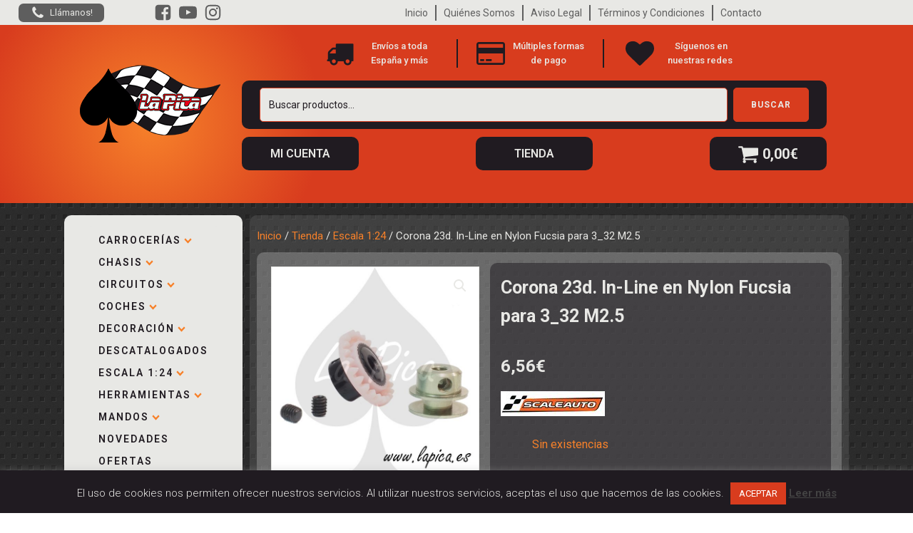

--- FILE ---
content_type: text/html; charset=UTF-8
request_url: https://lapica.es/producto/corona-23d-in-line-en-nylon-fucsia-para-3_32-m2-5/
body_size: 23996
content:
<!DOCTYPE html>
<html dir="ltr" lang="es" prefix="og: https://ogp.me/ns#" >
<head>
<meta charset="UTF-8">
<meta name="viewport" content="width=device-width, initial-scale=1.0">
<!-- WP_HEAD() START -->
<title>Corona 23d. In-Line en Nylon Fucsia para 3_32 M2.5 | La Pica</title>
<link rel="preload" as="style" href="https://fonts.googleapis.com/css?family=Roboto:100,200,300,400,500,600,700,800,900|Roboto:100,200,300,400,500,600,700,800,900" >
<link rel="stylesheet" href="https://fonts.googleapis.com/css?family=Roboto:100,200,300,400,500,600,700,800,900|Roboto:100,200,300,400,500,600,700,800,900">
	<style>img:is([sizes="auto" i], [sizes^="auto," i]) { contain-intrinsic-size: 3000px 1500px }</style>
	
		<!-- All in One SEO 4.9.2 - aioseo.com -->
	<meta name="description" content="SC-1109R Corona 23d. In-Line en Nylon Fucsia para 3_32 M2.5" />
	<meta name="robots" content="max-image-preview:large" />
	<link rel="canonical" href="https://lapica.es/producto/corona-23d-in-line-en-nylon-fucsia-para-3_32-m2-5/" />
	<meta name="generator" content="All in One SEO (AIOSEO) 4.9.2" />
		<meta property="og:locale" content="es_ES" />
		<meta property="og:site_name" content="La Pica | | Comprar Rally Slot" />
		<meta property="og:type" content="article" />
		<meta property="og:title" content="Corona 23d. In-Line en Nylon Fucsia para 3_32 M2.5 | La Pica" />
		<meta property="og:description" content="SC-1109R Corona 23d. In-Line en Nylon Fucsia para 3_32 M2.5" />
		<meta property="og:url" content="https://lapica.es/producto/corona-23d-in-line-en-nylon-fucsia-para-3_32-m2-5/" />
		<meta property="article:published_time" content="2021-09-09T15:42:16+00:00" />
		<meta property="article:modified_time" content="2025-12-15T16:37:24+00:00" />
		<meta property="article:publisher" content="https://facebook.com/lapicashop" />
		<meta name="twitter:card" content="summary" />
		<meta name="twitter:title" content="Corona 23d. In-Line en Nylon Fucsia para 3_32 M2.5 | La Pica" />
		<meta name="twitter:description" content="SC-1109R Corona 23d. In-Line en Nylon Fucsia para 3_32 M2.5" />
		<script type="application/ld+json" class="aioseo-schema">
			{"@context":"https:\/\/schema.org","@graph":[{"@type":"BreadcrumbList","@id":"https:\/\/lapica.es\/producto\/corona-23d-in-line-en-nylon-fucsia-para-3_32-m2-5\/#breadcrumblist","itemListElement":[{"@type":"ListItem","@id":"https:\/\/lapica.es#listItem","position":1,"name":"Inicio","item":"https:\/\/lapica.es","nextItem":{"@type":"ListItem","@id":"https:\/\/lapica.es\/categoria-producto\/tienda\/#listItem","name":"Tienda"}},{"@type":"ListItem","@id":"https:\/\/lapica.es\/categoria-producto\/tienda\/#listItem","position":2,"name":"Tienda","item":"https:\/\/lapica.es\/categoria-producto\/tienda\/","nextItem":{"@type":"ListItem","@id":"https:\/\/lapica.es\/categoria-producto\/tienda\/escala-124\/#listItem","name":"Escala 1:24"},"previousItem":{"@type":"ListItem","@id":"https:\/\/lapica.es#listItem","name":"Inicio"}},{"@type":"ListItem","@id":"https:\/\/lapica.es\/categoria-producto\/tienda\/escala-124\/#listItem","position":3,"name":"Escala 1:24","item":"https:\/\/lapica.es\/categoria-producto\/tienda\/escala-124\/","nextItem":{"@type":"ListItem","@id":"https:\/\/lapica.es\/categoria-producto\/tienda\/escala-124\/recambios-124\/#listItem","name":"Recambios 1:24"},"previousItem":{"@type":"ListItem","@id":"https:\/\/lapica.es\/categoria-producto\/tienda\/#listItem","name":"Tienda"}},{"@type":"ListItem","@id":"https:\/\/lapica.es\/categoria-producto\/tienda\/escala-124\/recambios-124\/#listItem","position":4,"name":"Recambios 1:24","item":"https:\/\/lapica.es\/categoria-producto\/tienda\/escala-124\/recambios-124\/","nextItem":{"@type":"ListItem","@id":"https:\/\/lapica.es\/categoria-producto\/tienda\/escala-124\/recambios-124\/coronas-124\/#listItem","name":"Coronas 1:24"},"previousItem":{"@type":"ListItem","@id":"https:\/\/lapica.es\/categoria-producto\/tienda\/escala-124\/#listItem","name":"Escala 1:24"}},{"@type":"ListItem","@id":"https:\/\/lapica.es\/categoria-producto\/tienda\/escala-124\/recambios-124\/coronas-124\/#listItem","position":5,"name":"Coronas 1:24","item":"https:\/\/lapica.es\/categoria-producto\/tienda\/escala-124\/recambios-124\/coronas-124\/","nextItem":{"@type":"ListItem","@id":"https:\/\/lapica.es\/producto\/corona-23d-in-line-en-nylon-fucsia-para-3_32-m2-5\/#listItem","name":"Corona 23d. In-Line en Nylon Fucsia para 3_32 M2.5"},"previousItem":{"@type":"ListItem","@id":"https:\/\/lapica.es\/categoria-producto\/tienda\/escala-124\/recambios-124\/#listItem","name":"Recambios 1:24"}},{"@type":"ListItem","@id":"https:\/\/lapica.es\/producto\/corona-23d-in-line-en-nylon-fucsia-para-3_32-m2-5\/#listItem","position":6,"name":"Corona 23d. In-Line en Nylon Fucsia para 3_32 M2.5","previousItem":{"@type":"ListItem","@id":"https:\/\/lapica.es\/categoria-producto\/tienda\/escala-124\/recambios-124\/coronas-124\/#listItem","name":"Coronas 1:24"}}]},{"@type":"ItemPage","@id":"https:\/\/lapica.es\/producto\/corona-23d-in-line-en-nylon-fucsia-para-3_32-m2-5\/#itempage","url":"https:\/\/lapica.es\/producto\/corona-23d-in-line-en-nylon-fucsia-para-3_32-m2-5\/","name":"Corona 23d. In-Line en Nylon Fucsia para 3_32 M2.5 | La Pica","description":"SC-1109R Corona 23d. In-Line en Nylon Fucsia para 3_32 M2.5","inLanguage":"es-ES","isPartOf":{"@id":"https:\/\/lapica.es\/#website"},"breadcrumb":{"@id":"https:\/\/lapica.es\/producto\/corona-23d-in-line-en-nylon-fucsia-para-3_32-m2-5\/#breadcrumblist"},"image":{"@type":"ImageObject","url":"https:\/\/lapica.es\/wp-content\/uploads\/2021\/09\/1109r.jpg","@id":"https:\/\/lapica.es\/producto\/corona-23d-in-line-en-nylon-fucsia-para-3_32-m2-5\/#mainImage","width":600,"height":600},"primaryImageOfPage":{"@id":"https:\/\/lapica.es\/producto\/corona-23d-in-line-en-nylon-fucsia-para-3_32-m2-5\/#mainImage"},"datePublished":"2021-09-09T15:42:16+00:00","dateModified":"2025-12-15T16:37:24+00:00"},{"@type":"Organization","@id":"https:\/\/lapica.es\/#organization","name":"La Pica Shop","description":"| Comprar Rally Slot","url":"https:\/\/lapica.es\/","telephone":"+34971435116","foundingDate":"2013-08-15","logo":{"@type":"ImageObject","url":"https:\/\/lapica.es\/wp-content\/uploads\/2021\/05\/LA-PICA-PERFIL.jpg","@id":"https:\/\/lapica.es\/producto\/corona-23d-in-line-en-nylon-fucsia-para-3_32-m2-5\/#organizationLogo","width":300,"height":300},"image":{"@id":"https:\/\/lapica.es\/producto\/corona-23d-in-line-en-nylon-fucsia-para-3_32-m2-5\/#organizationLogo"},"sameAs":["https:\/\/facebook.com\/lapicashop","https:\/\/instagram.com\/lapica.slotshop"]},{"@type":"WebSite","@id":"https:\/\/lapica.es\/#website","url":"https:\/\/lapica.es\/","name":"La Pica","description":"| Comprar Rally Slot","inLanguage":"es-ES","publisher":{"@id":"https:\/\/lapica.es\/#organization"}}]}
		</script>
		<!-- All in One SEO -->

<link rel='stylesheet' id='wp-block-library-css' href='https://lapica.es/wp-includes/css/dist/block-library/style.min.css?ver=489100d8bfe3a57dc9adc0a3ffad39d3' type='text/css' media='all' />
<style id='classic-theme-styles-inline-css' type='text/css'>
/*! This file is auto-generated */
.wp-block-button__link{color:#fff;background-color:#32373c;border-radius:9999px;box-shadow:none;text-decoration:none;padding:calc(.667em + 2px) calc(1.333em + 2px);font-size:1.125em}.wp-block-file__button{background:#32373c;color:#fff;text-decoration:none}
</style>
<link rel='stylesheet' id='aioseo/css/src/vue/standalone/blocks/table-of-contents/global.scss-css' href='https://lapica.es/wp-content/plugins/all-in-one-seo-pack/dist/Lite/assets/css/table-of-contents/global.e90f6d47.css?ver=4.9.2' type='text/css' media='all' />
<style id='global-styles-inline-css' type='text/css'>
:root{--wp--preset--aspect-ratio--square: 1;--wp--preset--aspect-ratio--4-3: 4/3;--wp--preset--aspect-ratio--3-4: 3/4;--wp--preset--aspect-ratio--3-2: 3/2;--wp--preset--aspect-ratio--2-3: 2/3;--wp--preset--aspect-ratio--16-9: 16/9;--wp--preset--aspect-ratio--9-16: 9/16;--wp--preset--color--black: #000000;--wp--preset--color--cyan-bluish-gray: #abb8c3;--wp--preset--color--white: #ffffff;--wp--preset--color--pale-pink: #f78da7;--wp--preset--color--vivid-red: #cf2e2e;--wp--preset--color--luminous-vivid-orange: #ff6900;--wp--preset--color--luminous-vivid-amber: #fcb900;--wp--preset--color--light-green-cyan: #7bdcb5;--wp--preset--color--vivid-green-cyan: #00d084;--wp--preset--color--pale-cyan-blue: #8ed1fc;--wp--preset--color--vivid-cyan-blue: #0693e3;--wp--preset--color--vivid-purple: #9b51e0;--wp--preset--gradient--vivid-cyan-blue-to-vivid-purple: linear-gradient(135deg,rgba(6,147,227,1) 0%,rgb(155,81,224) 100%);--wp--preset--gradient--light-green-cyan-to-vivid-green-cyan: linear-gradient(135deg,rgb(122,220,180) 0%,rgb(0,208,130) 100%);--wp--preset--gradient--luminous-vivid-amber-to-luminous-vivid-orange: linear-gradient(135deg,rgba(252,185,0,1) 0%,rgba(255,105,0,1) 100%);--wp--preset--gradient--luminous-vivid-orange-to-vivid-red: linear-gradient(135deg,rgba(255,105,0,1) 0%,rgb(207,46,46) 100%);--wp--preset--gradient--very-light-gray-to-cyan-bluish-gray: linear-gradient(135deg,rgb(238,238,238) 0%,rgb(169,184,195) 100%);--wp--preset--gradient--cool-to-warm-spectrum: linear-gradient(135deg,rgb(74,234,220) 0%,rgb(151,120,209) 20%,rgb(207,42,186) 40%,rgb(238,44,130) 60%,rgb(251,105,98) 80%,rgb(254,248,76) 100%);--wp--preset--gradient--blush-light-purple: linear-gradient(135deg,rgb(255,206,236) 0%,rgb(152,150,240) 100%);--wp--preset--gradient--blush-bordeaux: linear-gradient(135deg,rgb(254,205,165) 0%,rgb(254,45,45) 50%,rgb(107,0,62) 100%);--wp--preset--gradient--luminous-dusk: linear-gradient(135deg,rgb(255,203,112) 0%,rgb(199,81,192) 50%,rgb(65,88,208) 100%);--wp--preset--gradient--pale-ocean: linear-gradient(135deg,rgb(255,245,203) 0%,rgb(182,227,212) 50%,rgb(51,167,181) 100%);--wp--preset--gradient--electric-grass: linear-gradient(135deg,rgb(202,248,128) 0%,rgb(113,206,126) 100%);--wp--preset--gradient--midnight: linear-gradient(135deg,rgb(2,3,129) 0%,rgb(40,116,252) 100%);--wp--preset--font-size--small: 13px;--wp--preset--font-size--medium: 20px;--wp--preset--font-size--large: 36px;--wp--preset--font-size--x-large: 42px;--wp--preset--spacing--20: 0.44rem;--wp--preset--spacing--30: 0.67rem;--wp--preset--spacing--40: 1rem;--wp--preset--spacing--50: 1.5rem;--wp--preset--spacing--60: 2.25rem;--wp--preset--spacing--70: 3.38rem;--wp--preset--spacing--80: 5.06rem;--wp--preset--shadow--natural: 6px 6px 9px rgba(0, 0, 0, 0.2);--wp--preset--shadow--deep: 12px 12px 50px rgba(0, 0, 0, 0.4);--wp--preset--shadow--sharp: 6px 6px 0px rgba(0, 0, 0, 0.2);--wp--preset--shadow--outlined: 6px 6px 0px -3px rgba(255, 255, 255, 1), 6px 6px rgba(0, 0, 0, 1);--wp--preset--shadow--crisp: 6px 6px 0px rgba(0, 0, 0, 1);}:where(.is-layout-flex){gap: 0.5em;}:where(.is-layout-grid){gap: 0.5em;}body .is-layout-flex{display: flex;}.is-layout-flex{flex-wrap: wrap;align-items: center;}.is-layout-flex > :is(*, div){margin: 0;}body .is-layout-grid{display: grid;}.is-layout-grid > :is(*, div){margin: 0;}:where(.wp-block-columns.is-layout-flex){gap: 2em;}:where(.wp-block-columns.is-layout-grid){gap: 2em;}:where(.wp-block-post-template.is-layout-flex){gap: 1.25em;}:where(.wp-block-post-template.is-layout-grid){gap: 1.25em;}.has-black-color{color: var(--wp--preset--color--black) !important;}.has-cyan-bluish-gray-color{color: var(--wp--preset--color--cyan-bluish-gray) !important;}.has-white-color{color: var(--wp--preset--color--white) !important;}.has-pale-pink-color{color: var(--wp--preset--color--pale-pink) !important;}.has-vivid-red-color{color: var(--wp--preset--color--vivid-red) !important;}.has-luminous-vivid-orange-color{color: var(--wp--preset--color--luminous-vivid-orange) !important;}.has-luminous-vivid-amber-color{color: var(--wp--preset--color--luminous-vivid-amber) !important;}.has-light-green-cyan-color{color: var(--wp--preset--color--light-green-cyan) !important;}.has-vivid-green-cyan-color{color: var(--wp--preset--color--vivid-green-cyan) !important;}.has-pale-cyan-blue-color{color: var(--wp--preset--color--pale-cyan-blue) !important;}.has-vivid-cyan-blue-color{color: var(--wp--preset--color--vivid-cyan-blue) !important;}.has-vivid-purple-color{color: var(--wp--preset--color--vivid-purple) !important;}.has-black-background-color{background-color: var(--wp--preset--color--black) !important;}.has-cyan-bluish-gray-background-color{background-color: var(--wp--preset--color--cyan-bluish-gray) !important;}.has-white-background-color{background-color: var(--wp--preset--color--white) !important;}.has-pale-pink-background-color{background-color: var(--wp--preset--color--pale-pink) !important;}.has-vivid-red-background-color{background-color: var(--wp--preset--color--vivid-red) !important;}.has-luminous-vivid-orange-background-color{background-color: var(--wp--preset--color--luminous-vivid-orange) !important;}.has-luminous-vivid-amber-background-color{background-color: var(--wp--preset--color--luminous-vivid-amber) !important;}.has-light-green-cyan-background-color{background-color: var(--wp--preset--color--light-green-cyan) !important;}.has-vivid-green-cyan-background-color{background-color: var(--wp--preset--color--vivid-green-cyan) !important;}.has-pale-cyan-blue-background-color{background-color: var(--wp--preset--color--pale-cyan-blue) !important;}.has-vivid-cyan-blue-background-color{background-color: var(--wp--preset--color--vivid-cyan-blue) !important;}.has-vivid-purple-background-color{background-color: var(--wp--preset--color--vivid-purple) !important;}.has-black-border-color{border-color: var(--wp--preset--color--black) !important;}.has-cyan-bluish-gray-border-color{border-color: var(--wp--preset--color--cyan-bluish-gray) !important;}.has-white-border-color{border-color: var(--wp--preset--color--white) !important;}.has-pale-pink-border-color{border-color: var(--wp--preset--color--pale-pink) !important;}.has-vivid-red-border-color{border-color: var(--wp--preset--color--vivid-red) !important;}.has-luminous-vivid-orange-border-color{border-color: var(--wp--preset--color--luminous-vivid-orange) !important;}.has-luminous-vivid-amber-border-color{border-color: var(--wp--preset--color--luminous-vivid-amber) !important;}.has-light-green-cyan-border-color{border-color: var(--wp--preset--color--light-green-cyan) !important;}.has-vivid-green-cyan-border-color{border-color: var(--wp--preset--color--vivid-green-cyan) !important;}.has-pale-cyan-blue-border-color{border-color: var(--wp--preset--color--pale-cyan-blue) !important;}.has-vivid-cyan-blue-border-color{border-color: var(--wp--preset--color--vivid-cyan-blue) !important;}.has-vivid-purple-border-color{border-color: var(--wp--preset--color--vivid-purple) !important;}.has-vivid-cyan-blue-to-vivid-purple-gradient-background{background: var(--wp--preset--gradient--vivid-cyan-blue-to-vivid-purple) !important;}.has-light-green-cyan-to-vivid-green-cyan-gradient-background{background: var(--wp--preset--gradient--light-green-cyan-to-vivid-green-cyan) !important;}.has-luminous-vivid-amber-to-luminous-vivid-orange-gradient-background{background: var(--wp--preset--gradient--luminous-vivid-amber-to-luminous-vivid-orange) !important;}.has-luminous-vivid-orange-to-vivid-red-gradient-background{background: var(--wp--preset--gradient--luminous-vivid-orange-to-vivid-red) !important;}.has-very-light-gray-to-cyan-bluish-gray-gradient-background{background: var(--wp--preset--gradient--very-light-gray-to-cyan-bluish-gray) !important;}.has-cool-to-warm-spectrum-gradient-background{background: var(--wp--preset--gradient--cool-to-warm-spectrum) !important;}.has-blush-light-purple-gradient-background{background: var(--wp--preset--gradient--blush-light-purple) !important;}.has-blush-bordeaux-gradient-background{background: var(--wp--preset--gradient--blush-bordeaux) !important;}.has-luminous-dusk-gradient-background{background: var(--wp--preset--gradient--luminous-dusk) !important;}.has-pale-ocean-gradient-background{background: var(--wp--preset--gradient--pale-ocean) !important;}.has-electric-grass-gradient-background{background: var(--wp--preset--gradient--electric-grass) !important;}.has-midnight-gradient-background{background: var(--wp--preset--gradient--midnight) !important;}.has-small-font-size{font-size: var(--wp--preset--font-size--small) !important;}.has-medium-font-size{font-size: var(--wp--preset--font-size--medium) !important;}.has-large-font-size{font-size: var(--wp--preset--font-size--large) !important;}.has-x-large-font-size{font-size: var(--wp--preset--font-size--x-large) !important;}
:where(.wp-block-post-template.is-layout-flex){gap: 1.25em;}:where(.wp-block-post-template.is-layout-grid){gap: 1.25em;}
:where(.wp-block-columns.is-layout-flex){gap: 2em;}:where(.wp-block-columns.is-layout-grid){gap: 2em;}
:root :where(.wp-block-pullquote){font-size: 1.5em;line-height: 1.6;}
</style>
<link rel='stylesheet' id='cookie-law-info-css' href='https://lapica.es/wp-content/plugins/cookie-law-info/legacy/public/css/cookie-law-info-public.css?ver=3.3.9.1' type='text/css' media='all' />
<link rel='stylesheet' id='cookie-law-info-gdpr-css' href='https://lapica.es/wp-content/plugins/cookie-law-info/legacy/public/css/cookie-law-info-gdpr.css?ver=3.3.9.1' type='text/css' media='all' />
<link rel='stylesheet' id='oxygen-css' href='https://lapica.es/wp-content/plugins/oxygen/component-framework/oxygen.css?ver=4.9.5' type='text/css' media='all' />
<link rel='stylesheet' id='photoswipe-css' href='https://lapica.es/wp-content/plugins/woocommerce/assets/css/photoswipe/photoswipe.min.css?ver=10.4.3' type='text/css' media='all' />
<link rel='stylesheet' id='photoswipe-default-skin-css' href='https://lapica.es/wp-content/plugins/woocommerce/assets/css/photoswipe/default-skin/default-skin.min.css?ver=10.4.3' type='text/css' media='all' />
<link rel='stylesheet' id='woocommerce-layout-css' href='https://lapica.es/wp-content/plugins/woocommerce/assets/css/woocommerce-layout.css?ver=10.4.3' type='text/css' media='all' />
<link rel='stylesheet' id='woocommerce-smallscreen-css' href='https://lapica.es/wp-content/plugins/woocommerce/assets/css/woocommerce-smallscreen.css?ver=10.4.3' type='text/css' media='only screen and (max-width: 768px)' />
<link rel='stylesheet' id='woocommerce-general-css' href='https://lapica.es/wp-content/plugins/woocommerce/assets/css/woocommerce.css?ver=10.4.3' type='text/css' media='all' />
<style id='woocommerce-inline-inline-css' type='text/css'>
.woocommerce form .form-row .required { visibility: visible; }
</style>
<!--n2css--><!--n2js--><script type="text/javascript" src="https://lapica.es/wp-includes/js/jquery/jquery.min.js?ver=3.7.1" id="jquery-core-js"></script>
<script type="text/javascript" id="cookie-law-info-js-extra">
/* <![CDATA[ */
var Cli_Data = {"nn_cookie_ids":[],"cookielist":[],"non_necessary_cookies":[],"ccpaEnabled":"","ccpaRegionBased":"","ccpaBarEnabled":"","strictlyEnabled":["necessary","obligatoire"],"ccpaType":"gdpr","js_blocking":"","custom_integration":"","triggerDomRefresh":"","secure_cookies":""};
var cli_cookiebar_settings = {"animate_speed_hide":"500","animate_speed_show":"500","background":"#201b21","border":"#444","border_on":"","button_1_button_colour":"#d83c1e","button_1_button_hover":"#ad3018","button_1_link_colour":"#fff","button_1_as_button":"1","button_1_new_win":"","button_2_button_colour":"#333","button_2_button_hover":"#292929","button_2_link_colour":"#444","button_2_as_button":"","button_2_hidebar":"","button_3_button_colour":"#000","button_3_button_hover":"#000000","button_3_link_colour":"#fff","button_3_as_button":"1","button_3_new_win":"","button_4_button_colour":"#000","button_4_button_hover":"#000000","button_4_link_colour":"#fff","button_4_as_button":"1","button_7_button_colour":"#61a229","button_7_button_hover":"#4e8221","button_7_link_colour":"#fff","button_7_as_button":"1","button_7_new_win":"","font_family":"inherit","header_fix":"","notify_animate_hide":"1","notify_animate_show":"","notify_div_id":"#cookie-law-info-bar","notify_position_horizontal":"right","notify_position_vertical":"bottom","scroll_close":"","scroll_close_reload":"","accept_close_reload":"","reject_close_reload":"","showagain_tab":"","showagain_background":"#fff","showagain_border":"#000","showagain_div_id":"#cookie-law-info-again","showagain_x_position":"100px","text":"#e8e8e5","show_once_yn":"","show_once":"10000","logging_on":"","as_popup":"","popup_overlay":"1","bar_heading_text":"","cookie_bar_as":"banner","popup_showagain_position":"bottom-right","widget_position":"left"};
var log_object = {"ajax_url":"https:\/\/lapica.es\/wp-admin\/admin-ajax.php"};
/* ]]> */
</script>
<script type="text/javascript" src="https://lapica.es/wp-content/plugins/cookie-law-info/legacy/public/js/cookie-law-info-public.js?ver=3.3.9.1" id="cookie-law-info-js"></script>
<script type="text/javascript" src="https://lapica.es/wp-content/plugins/woocommerce/assets/js/jquery-blockui/jquery.blockUI.min.js?ver=2.7.0-wc.10.4.3" id="wc-jquery-blockui-js" defer="defer" data-wp-strategy="defer"></script>
<script type="text/javascript" id="wc-add-to-cart-js-extra">
/* <![CDATA[ */
var wc_add_to_cart_params = {"ajax_url":"\/wp-admin\/admin-ajax.php","wc_ajax_url":"\/?wc-ajax=%%endpoint%%","i18n_view_cart":"Ver carrito","cart_url":"https:\/\/lapica.es\/carrito\/","is_cart":"","cart_redirect_after_add":"no"};
/* ]]> */
</script>
<script type="text/javascript" src="https://lapica.es/wp-content/plugins/woocommerce/assets/js/frontend/add-to-cart.min.js?ver=10.4.3" id="wc-add-to-cart-js" defer="defer" data-wp-strategy="defer"></script>
<script type="text/javascript" src="https://lapica.es/wp-content/plugins/woocommerce/assets/js/zoom/jquery.zoom.min.js?ver=1.7.21-wc.10.4.3" id="wc-zoom-js" defer="defer" data-wp-strategy="defer"></script>
<script type="text/javascript" src="https://lapica.es/wp-content/plugins/woocommerce/assets/js/flexslider/jquery.flexslider.min.js?ver=2.7.2-wc.10.4.3" id="wc-flexslider-js" defer="defer" data-wp-strategy="defer"></script>
<script type="text/javascript" src="https://lapica.es/wp-content/plugins/woocommerce/assets/js/photoswipe/photoswipe.min.js?ver=4.1.1-wc.10.4.3" id="wc-photoswipe-js" defer="defer" data-wp-strategy="defer"></script>
<script type="text/javascript" src="https://lapica.es/wp-content/plugins/woocommerce/assets/js/photoswipe/photoswipe-ui-default.min.js?ver=4.1.1-wc.10.4.3" id="wc-photoswipe-ui-default-js" defer="defer" data-wp-strategy="defer"></script>
<script type="text/javascript" id="wc-single-product-js-extra">
/* <![CDATA[ */
var wc_single_product_params = {"i18n_required_rating_text":"Por favor elige una puntuaci\u00f3n","i18n_rating_options":["1 de 5 estrellas","2 de 5 estrellas","3 de 5 estrellas","4 de 5 estrellas","5 de 5 estrellas"],"i18n_product_gallery_trigger_text":"Ver galer\u00eda de im\u00e1genes a pantalla completa","review_rating_required":"yes","flexslider":{"rtl":false,"animation":"slide","smoothHeight":true,"directionNav":false,"controlNav":"thumbnails","slideshow":false,"animationSpeed":500,"animationLoop":false,"allowOneSlide":false,"touch":false},"zoom_enabled":"1","zoom_options":[],"photoswipe_enabled":"1","photoswipe_options":{"shareEl":false,"closeOnScroll":false,"history":false,"hideAnimationDuration":0,"showAnimationDuration":0},"flexslider_enabled":"1"};
/* ]]> */
</script>
<script type="text/javascript" src="https://lapica.es/wp-content/plugins/woocommerce/assets/js/frontend/single-product.min.js?ver=10.4.3" id="wc-single-product-js" defer="defer" data-wp-strategy="defer"></script>
<script type="text/javascript" src="https://lapica.es/wp-content/plugins/woocommerce/assets/js/js-cookie/js.cookie.min.js?ver=2.1.4-wc.10.4.3" id="wc-js-cookie-js" defer="defer" data-wp-strategy="defer"></script>
<script type="text/javascript" id="woocommerce-js-extra">
/* <![CDATA[ */
var woocommerce_params = {"ajax_url":"\/wp-admin\/admin-ajax.php","wc_ajax_url":"\/?wc-ajax=%%endpoint%%","i18n_password_show":"Mostrar contrase\u00f1a","i18n_password_hide":"Ocultar contrase\u00f1a"};
/* ]]> */
</script>
<script type="text/javascript" src="https://lapica.es/wp-content/plugins/woocommerce/assets/js/frontend/woocommerce.min.js?ver=10.4.3" id="woocommerce-js" defer="defer" data-wp-strategy="defer"></script>
<link rel="https://api.w.org/" href="https://lapica.es/wp-json/" /><link rel="alternate" title="JSON" type="application/json" href="https://lapica.es/wp-json/wp/v2/product/15577" /><link rel="EditURI" type="application/rsd+xml" title="RSD" href="https://lapica.es/xmlrpc.php?rsd" />
<link rel="alternate" title="oEmbed (JSON)" type="application/json+oembed" href="https://lapica.es/wp-json/oembed/1.0/embed?url=https%3A%2F%2Flapica.es%2Fproducto%2Fcorona-23d-in-line-en-nylon-fucsia-para-3_32-m2-5%2F" />
<link rel="alternate" title="oEmbed (XML)" type="text/xml+oembed" href="https://lapica.es/wp-json/oembed/1.0/embed?url=https%3A%2F%2Flapica.es%2Fproducto%2Fcorona-23d-in-line-en-nylon-fucsia-para-3_32-m2-5%2F&#038;format=xml" />
<script type="text/javascript">
(function(url){
	if(/(?:Chrome\/26\.0\.1410\.63 Safari\/537\.31|WordfenceTestMonBot)/.test(navigator.userAgent)){ return; }
	var addEvent = function(evt, handler) {
		if (window.addEventListener) {
			document.addEventListener(evt, handler, false);
		} else if (window.attachEvent) {
			document.attachEvent('on' + evt, handler);
		}
	};
	var removeEvent = function(evt, handler) {
		if (window.removeEventListener) {
			document.removeEventListener(evt, handler, false);
		} else if (window.detachEvent) {
			document.detachEvent('on' + evt, handler);
		}
	};
	var evts = 'contextmenu dblclick drag dragend dragenter dragleave dragover dragstart drop keydown keypress keyup mousedown mousemove mouseout mouseover mouseup mousewheel scroll'.split(' ');
	var logHuman = function() {
		if (window.wfLogHumanRan) { return; }
		window.wfLogHumanRan = true;
		var wfscr = document.createElement('script');
		wfscr.type = 'text/javascript';
		wfscr.async = true;
		wfscr.src = url + '&r=' + Math.random();
		(document.getElementsByTagName('head')[0]||document.getElementsByTagName('body')[0]).appendChild(wfscr);
		for (var i = 0; i < evts.length; i++) {
			removeEvent(evts[i], logHuman);
		}
	};
	for (var i = 0; i < evts.length; i++) {
		addEvent(evts[i], logHuman);
	}
})('//lapica.es/?wordfence_lh=1&hid=F83F4B79251B6B8F6D0D533C578BBA8C');
</script><!-- This site is powered by WooCommerce Redsys Gateway Light v.6.5.0 - https://es.wordpress.org/plugins/woo-redsys-gateway-light/ -->	<noscript><style>.woocommerce-product-gallery{ opacity: 1 !important; }</style></noscript>
	<link rel="icon" href="https://lapica.es/wp-content/uploads/2021/04/cropped-spade-suit_2660-fe0f-32x32.png" sizes="32x32" />
<link rel="icon" href="https://lapica.es/wp-content/uploads/2021/04/cropped-spade-suit_2660-fe0f-192x192.png" sizes="192x192" />
<link rel="apple-touch-icon" href="https://lapica.es/wp-content/uploads/2021/04/cropped-spade-suit_2660-fe0f-180x180.png" />
<meta name="msapplication-TileImage" content="https://lapica.es/wp-content/uploads/2021/04/cropped-spade-suit_2660-fe0f-270x270.png" />
<link rel='stylesheet' id='oxygen-cache-15058-css' href='//lapica.es/wp-content/uploads/oxygen/css/15058.css?cache=1756812679&#038;ver=6.8.3' type='text/css' media='all' />
<link rel='stylesheet' id='oxygen-cache-15056-css' href='//lapica.es/wp-content/uploads/oxygen/css/15056.css?cache=1655543317&#038;ver=6.8.3' type='text/css' media='all' />
<link rel='stylesheet' id='oxygen-universal-styles-css' href='//lapica.es/wp-content/uploads/oxygen/css/universal.css?cache=1764788329&#038;ver=6.8.3' type='text/css' media='all' />
<!-- END OF WP_HEAD() -->
</head>
<body data-rsssl=1 class="wp-singular product-template-default single single-product postid-15577 wp-theme-oxygen-is-not-a-theme  wp-embed-responsive theme-oxygen-is-not-a-theme oxygen-body woocommerce woocommerce-page woocommerce-no-js" >




						<section id="section-1-8" class=" ct-section" ><div class="ct-section-inner-wrap"><div id="div_block-2-8" class="ct-div-block" ><a id="div_block-118-8" class="ct-link" href="tel:+34971435116"   ><div id="div_block-135-8" class="ct-div-block" ><div id="fancy_icon-117-8" class="ct-fancy-icon" ><svg id="svg-fancy_icon-117-8"><use xlink:href="#FontAwesomeicon-phone"></use></svg></div><div id="text_block-120-8" class="ct-text-block" >Llámanos!</div></div></a><a id="link-447-15058" class="ct-link" href="https://es-es.facebook.com/LaPicaShop" target="_blank"  ><div id="fancy_icon-3-8" class="ct-fancy-icon" ><svg id="svg-fancy_icon-3-8"><use xlink:href="#FontAwesomeicon-facebook-square"></use></svg></div></a><a id="link-450-15058" class="ct-link" href="https://www.youtube.com/channel/UCP7PVwhvGiXNgCl12JeaBJQ" target="_blank"  ><div id="fancy_icon-7-8" class="ct-fancy-icon" ><svg id="svg-fancy_icon-7-8"><use xlink:href="#FontAwesomeicon-youtube-play"></use></svg></div></a><a id="link-451-15058" class="ct-link" href="https://instagram.com/lapica.slotshop" target="_blank"  ><div id="fancy_icon-122-8" class="ct-fancy-icon" ><svg id="svg-fancy_icon-122-8"><use xlink:href="#FontAwesomeicon-instagram"></use></svg></div></a></div><div id="div_block-8-8" class="ct-div-block" ><div id="div_block-10-8" class="ct-div-block " ><a id="link_text-11-8" class="ct-link-text menu-link menu-top" href="https://lapica.es/inicio/"   >Inicio</a></div><div id="div_block-14-8" class="ct-div-block " ><a id="link_text-15-8" class="ct-link-text menu-link menu-top" href="https://lapica.es/quienes-somos/"   >Quiénes Somos</a></div><div id="div_block-16-8" class="ct-div-block " ><a id="link_text-17-8" class="ct-link-text menu-link menu-top" href="https://lapica.es/aviso-legal/"   >Aviso Legal</a></div><div id="div_block-18-8" class="ct-div-block " ><a id="link_text-19-8" class="ct-link-text menu-link menu-top" href="https://lapica.es/terminos-y-condiciones/"   >Términos y Condiciones</a></div><div id="div_block-20-8" class="ct-div-block " ><a id="link_text-21-8" class="ct-link-text menu-link menu-top" href="https://lapica.es/contacto/"   >Contacto</a></div></div></div></section><section id="section-419-15058" class=" ct-section" ><div class="ct-section-inner-wrap"><div id="div_block-420-15058" class="ct-div-block" ><a id="link-421-15058" class="ct-link" href="https://lapica.es/"   ><img  id="image-422-15058" alt="La Pica Shop" src="https://lapica.es/wp-content/uploads/2021/05/logo-black.png" class="ct-image"/></a></div><div id="div_block-423-15058" class="ct-div-block" ><div id="div_block-424-15058" class="ct-div-block" ><div id="div_block-425-15058" class="ct-div-block" ><a id="link-426-15058" class="ct-link" href="https://lapica.es/envios/"   ><div id="fancy_icon-427-15058" class="ct-fancy-icon icon-text-header" ><svg id="svg-fancy_icon-427-15058"><use xlink:href="#FontAwesomeicon-truck"></use></svg></div><div id="text_block-428-15058" class="ct-text-block text-header" >Envíos a toda España y más</div></a></div><div id="div_block-429-15058" class="ct-div-block" ><a id="link-430-15058" class="ct-link" href="https://lapica.es/metodo-de-pago/"   ><div id="fancy_icon-431-15058" class="ct-fancy-icon icon-text-header" ><svg id="svg-fancy_icon-431-15058"><use xlink:href="#FontAwesomeicon-credit-card"></use></svg></div><div id="text_block-432-15058" class="ct-text-block text-header" >Múltiples formas de pago</div></a></div><div id="div_block-433-15058" class="ct-div-block" ><a id="link-434-15058" class="ct-link" href="https://facebook.com/lapicashop" target="_blank"  ><div id="fancy_icon-435-15058" class="ct-fancy-icon icon-text-header" ><svg id="svg-fancy_icon-435-15058"><use xlink:href="#FontAwesomeicon-heart"></use></svg></div><div id="text_block-436-15058" class="ct-text-block text-header" >Síguenos en nuestras redes&nbsp;</div></a></div></div><div id="div_block-437-15058" class="ct-div-block" ><div id="div_block-438-15058" class="ct-div-block" ><div id="widget-439-15058" class="ct-widget" ><div class="widget woocommerce widget_product_search"><form role="search" method="get" class="woocommerce-product-search" action="https://lapica.es/">
	<label class="screen-reader-text" for="woocommerce-product-search-field-0">Buscar por:</label>
	<input type="search" id="woocommerce-product-search-field-0" class="search-field" placeholder="Buscar productos&hellip;" value="" name="s" />
	<button type="submit" value="Buscar" class="">Buscar</button>
	<input type="hidden" name="post_type" value="product" />
</form>
</div></div></div><div id="div_block-440-15058" class="ct-div-block" ><a id="div_block-441-15058" class="ct-link " href="https://lapica.es/mi-cuenta/"   ><div id="link_text-442-15058" class="ct-text-block menu-link menu-top" >Mi Cuenta</div></a><a id="link-455-15058" class="ct-link " href="https://lapica.es/categoria-producto/tienda/"   ><div id="text_block-456-15058" class="ct-text-block menu-link menu-top" >tienda</div></a><a id="div_block-443-15058" class="ct-link" href="https://lapica.es/carrito/"   ><div id="link-444-15058" class="ct-div-block" ><div id="fancy_icon-445-15058" class="ct-fancy-icon" ><svg id="svg-fancy_icon-445-15058"><use xlink:href="#FontAwesomeicon-shopping-cart"></use></svg></div>
		<div id="-cart-total-446-15058" class="oxy-cart-total oxy-woo-element" ><div class='oxy-woo-cart-total'><span class="woocommerce-Price-amount amount"><bdi>0,00<span class="woocommerce-Price-currencySymbol">&euro;</span></bdi></span></div></div>

		</div></a></div></div></div></div></section><section id="section-71-8" class=" ct-section" ><div class="ct-section-inner-wrap"><div id="div_block-130-8" class="ct-div-block" ><div id="div_block-458-15058" class="ct-div-block" >
		<div id="-pro-menu-459-15058" class="oxy-pro-menu " ><div class="oxy-pro-menu-mobile-open-icon  oxy-pro-menu-off-canvas-trigger oxy-pro-menu-off-canvas-left" data-off-canvas-alignment="left"><svg id="-pro-menu-459-15058-open-icon"><use xlink:href="#FontAwesomeicon-arrow-circle-down"></use></svg>Categorías</div>

                
        <div class="oxy-pro-menu-container  oxy-pro-menu-dropdown-links-visible-on-mobile oxy-pro-menu-dropdown-links-toggle oxy-pro-menu-show-dropdown" data-aos-duration="400" 

             data-oxy-pro-menu-dropdown-animation="flip-up"
             data-oxy-pro-menu-dropdown-animation-duration="0.4"
             data-entire-parent-toggles-dropdown="false"

                          data-oxy-pro-menu-off-canvas-animation="fade-up"
             
                          data-oxy-pro-menu-dropdown-animation-duration="0.4"
             
                          data-oxy-pro-menu-dropdown-links-on-mobile="toggle">
             
            <div class="menu-categorias-container"><ul id="menu-categorias" class="oxy-pro-menu-list"><li id="menu-item-15078" class="menu-item menu-item-type-taxonomy menu-item-object-product_cat menu-item-has-children menu-item-15078"><a href="https://lapica.es/categoria-producto/tienda/carrocerias/">Carrocerías</a>
<ul class="sub-menu">
	<li id="menu-item-15079" class="menu-item menu-item-type-taxonomy menu-item-object-product_cat menu-item-15079"><a href="https://lapica.es/categoria-producto/tienda/carrocerias/accesorios-de-carrocerias/">Accesorios de carrocerías</a></li>
	<li id="menu-item-15080" class="menu-item menu-item-type-taxonomy menu-item-object-product_cat menu-item-15080"><a href="https://lapica.es/categoria-producto/tienda/carrocerias/carrocerias-carrocerias/">Carrocerías</a></li>
	<li id="menu-item-15081" class="menu-item menu-item-type-taxonomy menu-item-object-product_cat menu-item-15081"><a href="https://lapica.es/categoria-producto/tienda/carrocerias/cockpit-y-pilotos/">Cockpit y pilotos</a></li>
	<li id="menu-item-15082" class="menu-item menu-item-type-taxonomy menu-item-object-product_cat menu-item-15082"><a href="https://lapica.es/categoria-producto/tienda/carrocerias/despiece/">Despiece</a></li>
	<li id="menu-item-15083" class="menu-item menu-item-type-taxonomy menu-item-object-product_cat menu-item-15083"><a href="https://lapica.es/categoria-producto/tienda/carrocerias/kit-completo/">Kit completo</a></li>
</ul>
</li>
<li id="menu-item-15085" class="menu-item menu-item-type-taxonomy menu-item-object-product_cat menu-item-has-children menu-item-15085"><a href="https://lapica.es/categoria-producto/tienda/chasis/">Chasis</a>
<ul class="sub-menu">
	<li id="menu-item-15086" class="menu-item menu-item-type-taxonomy menu-item-object-product_cat menu-item-15086"><a href="https://lapica.es/categoria-producto/tienda/chasis/accesorios-de-chasis/">Accesorios de chasis</a></li>
</ul>
</li>
<li id="menu-item-15087" class="menu-item menu-item-type-taxonomy menu-item-object-product_cat menu-item-has-children menu-item-15087"><a href="https://lapica.es/categoria-producto/tienda/circuitos/">Circuitos</a>
<ul class="sub-menu">
	<li id="menu-item-15088" class="menu-item menu-item-type-taxonomy menu-item-object-product_cat menu-item-15088"><a href="https://lapica.es/categoria-producto/tienda/circuitos/accesorios-circuitos/">Accesorios</a></li>
	<li id="menu-item-15089" class="menu-item menu-item-type-taxonomy menu-item-object-product_cat menu-item-15089"><a href="https://lapica.es/categoria-producto/tienda/circuitos/circuitos-circuitos/">Circuitos</a></li>
	<li id="menu-item-15090" class="menu-item menu-item-type-taxonomy menu-item-object-product_cat menu-item-15090"><a href="https://lapica.es/categoria-producto/tienda/circuitos/electronica/">Electrónica</a></li>
	<li id="menu-item-15124" class="menu-item menu-item-type-taxonomy menu-item-object-product_cat menu-item-15124"><a href="https://lapica.es/categoria-producto/tienda/circuitos/pistas/">Pistas</a></li>
</ul>
</li>
<li id="menu-item-15091" class="menu-item menu-item-type-taxonomy menu-item-object-product_cat menu-item-has-children menu-item-15091"><a href="https://lapica.es/categoria-producto/tienda/coches/">Coches</a>
<ul class="sub-menu">
	<li id="menu-item-15092" class="menu-item menu-item-type-taxonomy menu-item-object-product_cat menu-item-15092"><a href="https://lapica.es/categoria-producto/tienda/coches/c-lmp/">C - LMP</a></li>
	<li id="menu-item-15093" class="menu-item menu-item-type-taxonomy menu-item-object-product_cat menu-item-15093"><a href="https://lapica.es/categoria-producto/tienda/coches/clasicos/">Clásicos</a></li>
	<li id="menu-item-15094" class="menu-item menu-item-type-taxonomy menu-item-object-product_cat menu-item-15094"><a href="https://lapica.es/categoria-producto/tienda/coches/formula-1/">Formula 1</a></li>
	<li id="menu-item-15095" class="menu-item menu-item-type-taxonomy menu-item-object-product_cat menu-item-15095"><a href="https://lapica.es/categoria-producto/tienda/coches/grupo-5/">Grupo 5</a></li>
	<li id="menu-item-15096" class="menu-item menu-item-type-taxonomy menu-item-object-product_cat menu-item-15096"><a href="https://lapica.es/categoria-producto/tienda/coches/gt/">GT</a></li>
	<li id="menu-item-15097" class="menu-item menu-item-type-taxonomy menu-item-object-product_cat menu-item-15097"><a href="https://lapica.es/categoria-producto/tienda/coches/kit-completo-coches/">Kit completo</a></li>
	<li id="menu-item-15125" class="menu-item menu-item-type-taxonomy menu-item-object-product_cat menu-item-15125"><a href="https://lapica.es/categoria-producto/tienda/coches/novedad-ninco/">Novedad Ninco</a></li>
	<li id="menu-item-15126" class="menu-item menu-item-type-taxonomy menu-item-object-product_cat menu-item-15126"><a href="https://lapica.es/categoria-producto/tienda/coches/otros/">Otros</a></li>
	<li id="menu-item-15129" class="menu-item menu-item-type-taxonomy menu-item-object-product_cat menu-item-15129"><a href="https://lapica.es/categoria-producto/tienda/coches/raid/">Raid</a></li>
	<li id="menu-item-15127" class="menu-item menu-item-type-taxonomy menu-item-object-product_cat menu-item-15127"><a href="https://lapica.es/categoria-producto/tienda/coches/rally/">Rally</a></li>
	<li id="menu-item-15128" class="menu-item menu-item-type-taxonomy menu-item-object-product_cat menu-item-15128"><a href="https://lapica.es/categoria-producto/tienda/coches/turismos/">Turismos</a></li>
</ul>
</li>
<li id="menu-item-15098" class="menu-item menu-item-type-taxonomy menu-item-object-product_cat menu-item-has-children menu-item-15098"><a href="https://lapica.es/categoria-producto/tienda/decoracion/">Decoración</a>
<ul class="sub-menu">
	<li id="menu-item-15099" class="menu-item menu-item-type-taxonomy menu-item-object-product_cat menu-item-15099"><a href="https://lapica.es/categoria-producto/tienda/decoracion/calcas/">Calcas</a></li>
</ul>
</li>
<li id="menu-item-15100" class="menu-item menu-item-type-taxonomy menu-item-object-product_cat menu-item-15100"><a href="https://lapica.es/categoria-producto/tienda/descatalogados/">Descatalogados</a></li>
<li id="menu-item-15101" class="menu-item menu-item-type-taxonomy menu-item-object-product_cat current-product-ancestor current-menu-parent current-product-parent menu-item-has-children menu-item-15101"><a href="https://lapica.es/categoria-producto/tienda/escala-124/">Escala 1:24</a>
<ul class="sub-menu">
	<li id="menu-item-15102" class="menu-item menu-item-type-taxonomy menu-item-object-product_cat menu-item-has-children menu-item-15102"><a href="https://lapica.es/categoria-producto/tienda/escala-124/carrocerias-124/">Carrocerias 1:24</a>
	<ul class="sub-menu">
		<li id="menu-item-15103" class="menu-item menu-item-type-taxonomy menu-item-object-product_cat menu-item-15103"><a href="https://lapica.es/categoria-producto/tienda/escala-124/carrocerias-124/accesorios-de-carrocerias-124/">Accesorios de carrocerías 1:24</a></li>
	</ul>
</li>
	<li id="menu-item-15104" class="menu-item menu-item-type-taxonomy menu-item-object-product_cat menu-item-has-children menu-item-15104"><a href="https://lapica.es/categoria-producto/tienda/escala-124/chasis-124/">Chasis 1:24</a>
	<ul class="sub-menu">
		<li id="menu-item-15105" class="menu-item menu-item-type-taxonomy menu-item-object-product_cat menu-item-15105"><a href="https://lapica.es/categoria-producto/tienda/escala-124/chasis-124/accesorios-de-chasis-124/">Accesorios de chasis 1:24</a></li>
	</ul>
</li>
	<li id="menu-item-15106" class="menu-item menu-item-type-taxonomy menu-item-object-product_cat menu-item-15106"><a href="https://lapica.es/categoria-producto/tienda/escala-124/coches-124/">Coches 1:24</a></li>
	<li id="menu-item-15107" class="menu-item menu-item-type-taxonomy menu-item-object-product_cat menu-item-15107"><a href="https://lapica.es/categoria-producto/tienda/escala-124/maquetas-124/">Maquetas 1:24</a></li>
	<li id="menu-item-15130" class="menu-item menu-item-type-taxonomy menu-item-object-product_cat current-product-ancestor current-menu-parent current-product-parent menu-item-has-children menu-item-15130"><a href="https://lapica.es/categoria-producto/tienda/escala-124/recambios-124/">Recambios 1:24</a>
	<ul class="sub-menu">
		<li id="menu-item-15131" class="menu-item menu-item-type-taxonomy menu-item-object-product_cat menu-item-15131"><a href="https://lapica.es/categoria-producto/tienda/escala-124/recambios-124/cojinetes-rodamientos-124/">Cojinetes - rodamientos 1:24</a></li>
		<li id="menu-item-15132" class="menu-item menu-item-type-taxonomy menu-item-object-product_cat current-product-ancestor current-menu-parent current-product-parent menu-item-15132"><a href="https://lapica.es/categoria-producto/tienda/escala-124/recambios-124/coronas-124/">Coronas 1:24</a></li>
		<li id="menu-item-15133" class="menu-item menu-item-type-taxonomy menu-item-object-product_cat menu-item-15133"><a href="https://lapica.es/categoria-producto/tienda/escala-124/recambios-124/ejes-124/">Ejes 1:24</a></li>
		<li id="menu-item-15134" class="menu-item menu-item-type-taxonomy menu-item-object-product_cat menu-item-15134"><a href="https://lapica.es/categoria-producto/tienda/escala-124/recambios-124/llantas-124/">Llantas 1:24</a></li>
		<li id="menu-item-15135" class="menu-item menu-item-type-taxonomy menu-item-object-product_cat menu-item-15135"><a href="https://lapica.es/categoria-producto/tienda/escala-124/recambios-124/neumaticos-124/">Neumáticos 1:24</a></li>
		<li id="menu-item-15136" class="menu-item menu-item-type-taxonomy menu-item-object-product_cat menu-item-15136"><a href="https://lapica.es/categoria-producto/tienda/escala-124/recambios-124/poleas-correas-124/">Poleas - correas 1:24</a></li>
		<li id="menu-item-15137" class="menu-item menu-item-type-taxonomy menu-item-object-product_cat menu-item-15137"><a href="https://lapica.es/categoria-producto/tienda/escala-124/recambios-124/ruedas-espumas-124/">Ruedas - espumas 1:24</a></li>
		<li id="menu-item-15138" class="menu-item menu-item-type-taxonomy menu-item-object-product_cat menu-item-15138"><a href="https://lapica.es/categoria-producto/tienda/escala-124/recambios-124/stoppers-separadores-124/">Stoppers - separadores 1:24</a></li>
		<li id="menu-item-15139" class="menu-item menu-item-type-taxonomy menu-item-object-product_cat menu-item-15139"><a href="https://lapica.es/categoria-producto/tienda/escala-124/recambios-124/tapacubos-124/">Tapacubos 1:24</a></li>
		<li id="menu-item-15140" class="menu-item menu-item-type-taxonomy menu-item-object-product_cat menu-item-15140"><a href="https://lapica.es/categoria-producto/tienda/escala-124/recambios-124/tornillos-arandelas-124/">Tornillos - arandelas 1:24</a></li>
	</ul>
</li>
</ul>
</li>
<li id="menu-item-15108" class="menu-item menu-item-type-taxonomy menu-item-object-product_cat menu-item-has-children menu-item-15108"><a href="https://lapica.es/categoria-producto/tienda/herramientas/">Herramientas</a>
<ul class="sub-menu">
	<li id="menu-item-15109" class="menu-item menu-item-type-taxonomy menu-item-object-product_cat menu-item-15109"><a href="https://lapica.es/categoria-producto/tienda/herramientas/aceites-aditivos/">Aceites - aditivos</a></li>
	<li id="menu-item-15110" class="menu-item menu-item-type-taxonomy menu-item-object-product_cat menu-item-15110"><a href="https://lapica.es/categoria-producto/tienda/herramientas/extractores/">Extractores</a></li>
	<li id="menu-item-15111" class="menu-item menu-item-type-taxonomy menu-item-object-product_cat menu-item-15111"><a href="https://lapica.es/categoria-producto/tienda/herramientas/llaves-puntas/">Llaves - puntas</a></li>
	<li id="menu-item-15141" class="menu-item menu-item-type-taxonomy menu-item-object-product_cat menu-item-15141"><a href="https://lapica.es/categoria-producto/tienda/herramientas/varios/">Varios</a></li>
</ul>
</li>
<li id="menu-item-15112" class="menu-item menu-item-type-taxonomy menu-item-object-product_cat menu-item-has-children menu-item-15112"><a href="https://lapica.es/categoria-producto/tienda/mandos/">Mandos</a>
<ul class="sub-menu">
	<li id="menu-item-15113" class="menu-item menu-item-type-taxonomy menu-item-object-product_cat menu-item-15113"><a href="https://lapica.es/categoria-producto/tienda/mandos/mandos-mandos/">Mandos</a></li>
	<li id="menu-item-15142" class="menu-item menu-item-type-taxonomy menu-item-object-product_cat menu-item-15142"><a href="https://lapica.es/categoria-producto/tienda/mandos/recambios-accesorios/">Recambios - accesorios</a></li>
</ul>
</li>
<li id="menu-item-15114" class="menu-item menu-item-type-taxonomy menu-item-object-product_cat menu-item-15114"><a href="https://lapica.es/categoria-producto/tienda/novedades/">Novedades</a></li>
<li id="menu-item-15115" class="menu-item menu-item-type-taxonomy menu-item-object-product_cat menu-item-15115"><a href="https://lapica.es/categoria-producto/tienda/ofertas/">Ofertas</a></li>
<li id="menu-item-15116" class="menu-item menu-item-type-taxonomy menu-item-object-product_cat menu-item-has-children menu-item-15116"><a href="https://lapica.es/categoria-producto/tienda/recambios/">Recambios</a>
<ul class="sub-menu">
	<li id="menu-item-15143" class="menu-item menu-item-type-taxonomy menu-item-object-product_cat menu-item-15143"><a href="https://lapica.es/categoria-producto/tienda/recambios/cables-terminales/">Cables - terminales</a></li>
	<li id="menu-item-15144" class="menu-item menu-item-type-taxonomy menu-item-object-product_cat menu-item-15144"><a href="https://lapica.es/categoria-producto/tienda/recambios/cojinetes-rodamientos/">Cojinetes - rodamientos</a></li>
	<li id="menu-item-15145" class="menu-item menu-item-type-taxonomy menu-item-object-product_cat menu-item-15145"><a href="https://lapica.es/categoria-producto/tienda/recambios/coronas/">Coronas</a></li>
	<li id="menu-item-15146" class="menu-item menu-item-type-taxonomy menu-item-object-product_cat menu-item-15146"><a href="https://lapica.es/categoria-producto/tienda/recambios/ejes/">Ejes</a></li>
	<li id="menu-item-15147" class="menu-item menu-item-type-taxonomy menu-item-object-product_cat menu-item-15147"><a href="https://lapica.es/categoria-producto/tienda/recambios/guia-brazos-soportes/">Guia - brazos - soportes</a></li>
	<li id="menu-item-15148" class="menu-item menu-item-type-taxonomy menu-item-object-product_cat menu-item-15148"><a href="https://lapica.es/categoria-producto/tienda/recambios/llantas/">Llantas</a></li>
	<li id="menu-item-15149" class="menu-item menu-item-type-taxonomy menu-item-object-product_cat menu-item-15149"><a href="https://lapica.es/categoria-producto/tienda/recambios/luces/">Luces</a></li>
	<li id="menu-item-15150" class="menu-item menu-item-type-taxonomy menu-item-object-product_cat menu-item-15150"><a href="https://lapica.es/categoria-producto/tienda/recambios/motores/">Motores</a></li>
	<li id="menu-item-15151" class="menu-item menu-item-type-taxonomy menu-item-object-product_cat menu-item-15151"><a href="https://lapica.es/categoria-producto/tienda/recambios/muelles-suspensiones/">Muelles - suspensiones</a></li>
	<li id="menu-item-15117" class="menu-item menu-item-type-taxonomy menu-item-object-product_cat menu-item-15117"><a href="https://lapica.es/categoria-producto/tienda/recambios/neumaticos/">Neumáticos</a></li>
	<li id="menu-item-15118" class="menu-item menu-item-type-taxonomy menu-item-object-product_cat menu-item-15118"><a href="https://lapica.es/categoria-producto/tienda/recambios/pinones/">Piñones</a></li>
	<li id="menu-item-15119" class="menu-item menu-item-type-taxonomy menu-item-object-product_cat menu-item-15119"><a href="https://lapica.es/categoria-producto/tienda/recambios/poleas-correas/">Poleas - correas</a></li>
	<li id="menu-item-15120" class="menu-item menu-item-type-taxonomy menu-item-object-product_cat menu-item-15120"><a href="https://lapica.es/categoria-producto/tienda/recambios/stoppers-separadores/">Stoppers - separadores</a></li>
	<li id="menu-item-15121" class="menu-item menu-item-type-taxonomy menu-item-object-product_cat menu-item-15121"><a href="https://lapica.es/categoria-producto/tienda/recambios/tapacubos/">Tapacubos</a></li>
	<li id="menu-item-15122" class="menu-item menu-item-type-taxonomy menu-item-object-product_cat menu-item-15122"><a href="https://lapica.es/categoria-producto/tienda/recambios/tornillos-arandelas/">Tornillos - arandelas</a></li>
	<li id="menu-item-15123" class="menu-item menu-item-type-taxonomy menu-item-object-product_cat menu-item-15123"><a href="https://lapica.es/categoria-producto/tienda/recambios/trencillas/">Trencillas</a></li>
</ul>
</li>
<li id="menu-item-15188" class="menu-item menu-item-type-taxonomy menu-item-object-product_cat menu-item-15188"><a href="https://lapica.es/categoria-producto/tienda/segunda-mano/">Segunda mano</a></li>
</ul></div>
            <div class="oxy-pro-menu-mobile-close-icon"><svg id="svg--pro-menu-459-15058"><use xlink:href="#FontAwesomeicon-close"></use></svg></div>

        </div>

        </div>

		<script type="text/javascript">
			jQuery('#-pro-menu-459-15058 .oxy-pro-menu-show-dropdown .menu-item-has-children > a', 'body').each(function(){
                jQuery(this).append('<div class="oxy-pro-menu-dropdown-icon-click-area"><svg class="oxy-pro-menu-dropdown-icon"><use xlink:href="#FontAwesomeicon-chevron-down"></use></svg></div>');
            });
            jQuery('#-pro-menu-459-15058 .oxy-pro-menu-show-dropdown .menu-item:not(.menu-item-has-children) > a', 'body').each(function(){
                jQuery(this).append('<div class="oxy-pro-menu-dropdown-icon-click-area"></div>');
            });			</script><div id="div_block-460-15058" class="ct-div-block" ><div id="_toggle-461-15058" class="oxy-toggle toggle-3886 toggle-3886-expanded"  data-oxy-toggle-initial-state="closed" data-oxy-toggle-active-class="toggle-3886-expanded" >
			<div class='oxy-expand-collapse-icon' href='#'></div>
			<div class='oxy-toggle-content'>
                <h1 id="headline-462-15058" class="ct-headline">TODAS LAS MARCAS</h1>			</div>
		</div><div id="div_block-463-15058" class="ct-div-block" ><div id="widget-464-15058" class="ct-widget" ></div></div><div id="_toggle-465-15058" class="oxy-toggle toggle-3886 toggle-3886-expanded"  data-oxy-toggle-initial-state="closed" data-oxy-toggle-active-class="toggle-3886-expanded" >
			<div class='oxy-expand-collapse-icon' href='#'></div>
			<div class='oxy-toggle-content'>
                <h1 id="headline-466-15058" class="ct-headline">FILTRAR POR PRECIO</h1>			</div>
		</div><div id="div_block-467-15058" class="ct-div-block" ><div id="widget-468-15058" class="ct-widget" ></div></div></div><div id="div_block-469-15058" class="ct-div-block" ><a id="link-470-15058" class="ct-link" href="https://lapica.es/envios/"   ><img  id="image-473-15058" alt="" src="https://lapica.es/wp-content/uploads/2023/08/metodos-de-pago.jpg" class="ct-image img-bar"/><img  id="image-474-15058" alt="Pagos con Paypal" src="https://lapica.es/wp-content/uploads/2021/05/paypal.jpg" class="ct-image img-bar"/><img  id="image-475-15058" alt="" src="https://lapica.es/wp-content/uploads/2025/06/correos2.png" class="ct-image img-bar"/></a></div></div><div id="div_block-494-15058" class="ct-div-block" ><div id="div_block-136-8" class="ct-div-block" ><div id="div_block-6-6206" class="ct-div-block" >
		<div id="-product-builder-2-6206" class="oxy-product-builder oxy-woo-element" >
            <div id="product-15577" class="product type-product post-15577 status-publish first outofstock product_cat-coronas-124 product_cat-escala-124 product_cat-recambios-124 has-post-thumbnail taxable shipping-taxable purchasable product-type-simple">

                <div class="woocommerce-notices-wrapper"></div>
                <div class='oxy-product-wrapper-inner oxy-inner-content'>
                    
		<div id="-breadcrumb-47-6206" class="oxy-breadcrumb oxy-woo-element" ><nav class="woocommerce-breadcrumb" aria-label="Breadcrumb"><a href="https://lapica.es">Inicio</a>&nbsp;&#47;&nbsp;<a href="https://lapica.es/categoria-producto/tienda/">Tienda</a>&nbsp;&#47;&nbsp;<a href="https://lapica.es/categoria-producto/tienda/escala-124/">Escala 1:24</a>&nbsp;&#47;&nbsp;Corona 23d. In-Line en Nylon Fucsia para 3_32 M2.5</nav></div>

		<div id="div_block-5-6206" class="ct-div-block" ><div id="div_block-73-6206" class="ct-div-block" ><div id="div_block-7-6206" class="ct-div-block" >
		<div id="-product-images-3-6206" class="oxy-product-images oxy-woo-element" ><div class="woocommerce-product-gallery woocommerce-product-gallery--with-images woocommerce-product-gallery--columns-4 images" data-columns="4" style="opacity: 0; transition: opacity .25s ease-in-out;">
	<div class="woocommerce-product-gallery__wrapper">
		<div data-thumb="https://lapica.es/wp-content/uploads/2021/09/1109r-100x100.jpg" data-thumb-alt="Corona 23d. In-Line en Nylon Fucsia para 3_32 M2.5" data-thumb-srcset="https://lapica.es/wp-content/uploads/2021/09/1109r-100x100.jpg 100w, https://lapica.es/wp-content/uploads/2021/09/1109r-300x300.jpg 300w, https://lapica.es/wp-content/uploads/2021/09/1109r-150x150.jpg 150w, https://lapica.es/wp-content/uploads/2021/09/1109r.jpg 600w"  data-thumb-sizes="(max-width: 100px) 100vw, 100px" class="woocommerce-product-gallery__image"><a href="https://lapica.es/wp-content/uploads/2021/09/1109r.jpg"><img width="600" height="600" src="https://lapica.es/wp-content/uploads/2021/09/1109r.jpg" class="wp-post-image" alt="Corona 23d. In-Line en Nylon Fucsia para 3_32 M2.5" data-caption="" data-src="https://lapica.es/wp-content/uploads/2021/09/1109r.jpg" data-large_image="https://lapica.es/wp-content/uploads/2021/09/1109r.jpg" data-large_image_width="600" data-large_image_height="600" decoding="async" loading="lazy" srcset="https://lapica.es/wp-content/uploads/2021/09/1109r.jpg 600w, https://lapica.es/wp-content/uploads/2021/09/1109r-300x300.jpg 300w, https://lapica.es/wp-content/uploads/2021/09/1109r-150x150.jpg 150w, https://lapica.es/wp-content/uploads/2021/09/1109r-100x100.jpg 100w" sizes="auto, (max-width: 600px) 100vw, 600px" /></a></div><div data-thumb="https://lapica.es/wp-content/uploads/2021/09/1109r-100x100.jpg" data-thumb-alt="Corona 23d. In-Line en Nylon Fucsia para 3_32 M2.5 - Imagen 2" data-thumb-srcset="https://lapica.es/wp-content/uploads/2021/09/1109r-100x100.jpg 100w, https://lapica.es/wp-content/uploads/2021/09/1109r-300x300.jpg 300w, https://lapica.es/wp-content/uploads/2021/09/1109r-150x150.jpg 150w, https://lapica.es/wp-content/uploads/2021/09/1109r.jpg 600w"  data-thumb-sizes="(max-width: 100px) 100vw, 100px" class="woocommerce-product-gallery__image"><a href="https://lapica.es/wp-content/uploads/2021/09/1109r.jpg"><img width="600" height="600" src="https://lapica.es/wp-content/uploads/2021/09/1109r.jpg" class="" alt="Corona 23d. In-Line en Nylon Fucsia para 3_32 M2.5 - Imagen 2" data-caption="" data-src="https://lapica.es/wp-content/uploads/2021/09/1109r.jpg" data-large_image="https://lapica.es/wp-content/uploads/2021/09/1109r.jpg" data-large_image_width="600" data-large_image_height="600" decoding="async" loading="lazy" srcset="https://lapica.es/wp-content/uploads/2021/09/1109r.jpg 600w, https://lapica.es/wp-content/uploads/2021/09/1109r-300x300.jpg 300w, https://lapica.es/wp-content/uploads/2021/09/1109r-150x150.jpg 150w, https://lapica.es/wp-content/uploads/2021/09/1109r-100x100.jpg 100w" sizes="auto, (max-width: 600px) 100vw, 600px" /></a></div>	</div>
</div>
</div>

		</div><div id="div_block-12-6206" class="ct-div-block" >
		<h1 id="-product-title-13-6206" class="oxy-product-title product_title entry-title oxy-woo-element" >Corona 23d. In-Line en Nylon Fucsia para 3_32 M2.5</h1>

		
		<div id="-product-price-17-6206" class="oxy-product-price oxy-woo-element" ><p class="price"><span class="woocommerce-Price-amount amount"><bdi>6,56<span class="woocommerce-Price-currencySymbol">&euro;</span></bdi></span></p>
</div>

		
		<div id="-product-excerpt-15-6206" class="oxy-product-excerpt oxy-woo-element" ><div class="woocommerce-product-details__short-description">
	<p><img class="alignnone size-large wp-image-481" src="https://lapica.es/wp-content/uploads/2016/06/logo-scaleauto-pagina.jpg" alt="logo scaleauto pagina" width="146" height="35" /></p>
</div>
</div>

		<div id="div_block-57-6206" class="ct-div-block" ><div id="div_block-60-6206" class="ct-div-block" >
		<div id="-product-cart-button-20-6206" class="oxy-product-cart-button oxy-woo-element" ><p class="stock out-of-stock">Sin existencias</p>
</div>

		
		<div id="-product-meta-21-6206" class="oxy-product-meta oxy-woo-element" ><div class="product_meta">

	
	
		<span class="sku_wrapper">SKU: <span class="sku">SC-1109r</span></span>

	
	<span class="posted_in">Categorías: <a href="https://lapica.es/categoria-producto/tienda/escala-124/recambios-124/coronas-124/" rel="tag">Coronas 1:24</a>, <a href="https://lapica.es/categoria-producto/tienda/escala-124/" rel="tag">Escala 1:24</a>, <a href="https://lapica.es/categoria-producto/tienda/escala-124/recambios-124/" rel="tag">Recambios 1:24</a></span>
	
	
</div>
</div>

		</div></div></div></div></div><div id="div_block-77-6206" class="ct-div-block" >
		<div id="-product-tabs-55-6206" class="oxy-product-tabs oxy-woo-element" >
	<div class="woocommerce-tabs wc-tabs-wrapper">
		<ul class="tabs wc-tabs" role="tablist">
							<li role="presentation" class="description_tab" id="tab-title-description">
					<a href="#tab-description" role="tab" aria-controls="tab-description">
						Descripción					</a>
				</li>
					</ul>
					<div class="woocommerce-Tabs-panel woocommerce-Tabs-panel--description panel entry-content wc-tab" id="tab-description" role="tabpanel" aria-labelledby="tab-title-description">
				
	<h2>Descripción</h2>

<h1 class="productos-ficha">SC-1109R</h1>
<h3 class="productos-ficha">Corona 23d. In-Line en Nylon Fucsia para 3_32 M2.5</h3>
			</div>
		
			</div>

</div>

		</div><div id="div_block-30-6206" class="ct-div-block" ><div id="div_block-53-6206" class="ct-div-block" ><h1 id="headline-52-6206" class="ct-headline">PRODUCTOS RELACIONADOS</h1></div>
		<div id="-related-products-51-6206" class="oxy-related-products oxy-woo-element" ><h2>Related products</h2>
	<section class="related products">

				<ul class="products columns-4">

			
					<li class="product type-product post-676 status-publish first instock product_cat-escala-124 product_cat-llantas-124 product_cat-recambios-124 has-post-thumbnail taxable shipping-taxable product-type-simple">
	<a href="https://lapica.es/producto/llanta-aluminio-235-x-13mm/" class="woocommerce-LoopProduct-link woocommerce-loop-product__link"><img width="300" height="300" src="https://lapica.es/wp-content/uploads/2016/06/sc-4042-4043-300x300.jpg" class="attachment-woocommerce_thumbnail size-woocommerce_thumbnail" alt="Llanta aluminio 23,5 x 13mm." decoding="async" loading="lazy" srcset="https://lapica.es/wp-content/uploads/2016/06/sc-4042-4043-300x300.jpg 300w, https://lapica.es/wp-content/uploads/2016/06/sc-4042-4043-100x100.jpg 100w, https://lapica.es/wp-content/uploads/2016/06/sc-4042-4043.jpg 600w, https://lapica.es/wp-content/uploads/2016/06/sc-4042-4043-150x150.jpg 150w, https://lapica.es/wp-content/uploads/2016/06/sc-4042-4043-145x145.jpg 145w, https://lapica.es/wp-content/uploads/2016/06/sc-4042-4043-50x50.jpg 50w" sizes="auto, (max-width: 300px) 100vw, 300px" /><h2 class="woocommerce-loop-product__title">Llanta aluminio 23,5 x 13mm.</h2>
</a><a href="https://lapica.es/producto/llanta-aluminio-235-x-13mm/" aria-describedby="woocommerce_loop_add_to_cart_link_describedby_676" data-quantity="1" class="button product_type_simple" data-product_id="676" data-product_sku="SC-4043" aria-label="Lee más sobre &ldquo;Llanta aluminio 23,5 x 13mm.&rdquo;" rel="nofollow" data-success_message="">Leer más</a>	<span id="woocommerce_loop_add_to_cart_link_describedby_676" class="screen-reader-text">
			</span>
</li>

			
					<li class="product type-product post-5982 status-publish instock product_cat-accesorios-de-chasis-124 product_cat-chasis-124 product_cat-escala-124 has-post-thumbnail taxable shipping-taxable purchasable product-type-simple">
	<a href="https://lapica.es/producto/portasoporte-carroceria-universal-acero/" class="woocommerce-LoopProduct-link woocommerce-loop-product__link"><img width="300" height="300" src="https://lapica.es/wp-content/uploads/2016/10/8107-1-300x300.jpg" class="attachment-woocommerce_thumbnail size-woocommerce_thumbnail" alt="Portasoporte carrocería universal acero" decoding="async" loading="lazy" srcset="https://lapica.es/wp-content/uploads/2016/10/8107-1-300x300.jpg 300w, https://lapica.es/wp-content/uploads/2016/10/8107-1-150x150.jpg 150w, https://lapica.es/wp-content/uploads/2016/10/8107-1-100x100.jpg 100w, https://lapica.es/wp-content/uploads/2016/10/8107-1.jpg 600w" sizes="auto, (max-width: 300px) 100vw, 300px" /><h2 class="woocommerce-loop-product__title">Portasoporte carrocería universal acero</h2>
	<span class="price"><span class="woocommerce-Price-amount amount"><bdi>6,45<span class="woocommerce-Price-currencySymbol">&euro;</span></bdi></span></span>
</a><a href="/producto/corona-23d-in-line-en-nylon-fucsia-para-3_32-m2-5/?add-to-cart=5982" aria-describedby="woocommerce_loop_add_to_cart_link_describedby_5982" data-quantity="1" class="button product_type_simple add_to_cart_button ajax_add_to_cart" data-product_id="5982" data-product_sku="SC-8107" aria-label="Añadir al carrito: &ldquo;Portasoporte carrocería universal acero&rdquo;" rel="nofollow" data-success_message="«Portasoporte carrocería universal acero» se ha añadido a tu carrito" role="button">Añadir al carrito</a>	<span id="woocommerce_loop_add_to_cart_link_describedby_5982" class="screen-reader-text">
			</span>
</li>

			
					<li class="product type-product post-5140 status-publish instock product_cat-accesorios-de-carrocerias-124 product_cat-carrocerias-124 product_cat-escala-124 product_cat-novedades has-post-thumbnail taxable shipping-taxable purchasable product-type-simple">
	<a href="https://lapica.es/producto/nterior-cristales-aligerados-ford-fiesta-wrcs2000/" class="woocommerce-LoopProduct-link woocommerce-loop-product__link"><img width="300" height="300" src="https://lapica.es/wp-content/uploads/2016/09/sc-7912-300x300.jpg" class="attachment-woocommerce_thumbnail size-woocommerce_thumbnail" alt="Interior + Cristales Aligerados Ford Fiesta WRC/S2000" decoding="async" loading="lazy" srcset="https://lapica.es/wp-content/uploads/2016/09/sc-7912-300x300.jpg 300w, https://lapica.es/wp-content/uploads/2016/09/sc-7912-100x100.jpg 100w, https://lapica.es/wp-content/uploads/2016/09/sc-7912.jpg 600w, https://lapica.es/wp-content/uploads/2016/09/sc-7912-150x150.jpg 150w, https://lapica.es/wp-content/uploads/2016/09/sc-7912-145x145.jpg 145w, https://lapica.es/wp-content/uploads/2016/09/sc-7912-50x50.jpg 50w" sizes="auto, (max-width: 300px) 100vw, 300px" /><h2 class="woocommerce-loop-product__title">Interior + Cristales Aligerados Ford Fiesta WRC/S2000</h2>
	<span class="price"><span class="woocommerce-Price-amount amount"><bdi>5,75<span class="woocommerce-Price-currencySymbol">&euro;</span></bdi></span></span>
</a><a href="/producto/corona-23d-in-line-en-nylon-fucsia-para-3_32-m2-5/?add-to-cart=5140" aria-describedby="woocommerce_loop_add_to_cart_link_describedby_5140" data-quantity="1" class="button product_type_simple add_to_cart_button ajax_add_to_cart" data-product_id="5140" data-product_sku="SC-7912" aria-label="Añadir al carrito: &ldquo;Interior + Cristales Aligerados Ford Fiesta WRC/S2000&rdquo;" rel="nofollow" data-success_message="«Interior + Cristales Aligerados Ford Fiesta WRC/S2000» se ha añadido a tu carrito" role="button">Añadir al carrito</a>	<span id="woocommerce_loop_add_to_cart_link_describedby_5140" class="screen-reader-text">
			</span>
</li>

			
					<li class="product type-product post-6220 status-publish last instock product_cat-escala-124 product_cat-poleas-correas-124 product_cat-recambios-124 has-post-thumbnail taxable shipping-taxable purchasable product-type-simple">
	<a href="https://lapica.es/producto/correa-dentada-116-d-1-8mm-grosor/" class="woocommerce-LoopProduct-link woocommerce-loop-product__link"><img width="300" height="300" src="https://lapica.es/wp-content/uploads/2016/10/1720a116-300x300.jpg" class="attachment-woocommerce_thumbnail size-woocommerce_thumbnail" alt="Correa dentada 116 d 1.5mm grosor" decoding="async" loading="lazy" srcset="https://lapica.es/wp-content/uploads/2016/10/1720a116-300x300.jpg 300w, https://lapica.es/wp-content/uploads/2016/10/1720a116-100x100.jpg 100w, https://lapica.es/wp-content/uploads/2016/10/1720a116.jpg 600w, https://lapica.es/wp-content/uploads/2016/10/1720a116-150x150.jpg 150w, https://lapica.es/wp-content/uploads/2016/10/1720a116-145x145.jpg 145w, https://lapica.es/wp-content/uploads/2016/10/1720a116-50x50.jpg 50w" sizes="auto, (max-width: 300px) 100vw, 300px" /><h2 class="woocommerce-loop-product__title">Correa dentada 116 d 1.5mm grosor</h2>
	<span class="price"><span class="woocommerce-Price-amount amount"><bdi>5,00<span class="woocommerce-Price-currencySymbol">&euro;</span></bdi></span></span>
</a><a href="/producto/corona-23d-in-line-en-nylon-fucsia-para-3_32-m2-5/?add-to-cart=6220" aria-describedby="woocommerce_loop_add_to_cart_link_describedby_6220" data-quantity="1" class="button product_type_simple add_to_cart_button ajax_add_to_cart" data-product_id="6220" data-product_sku="SC-1720A116" aria-label="Añadir al carrito: &ldquo;Correa dentada 116 d 1.5mm grosor&rdquo;" rel="nofollow" data-success_message="«Correa dentada 116 d 1.5mm grosor» se ha añadido a tu carrito" role="button">Añadir al carrito</a>	<span id="woocommerce_loop_add_to_cart_link_describedby_6220" class="screen-reader-text">
			</span>
</li>

			
		</ul>

	</section>
	</div>

		</div>                </div>

                
                
            </div>

            </div>

		<div id="div_block-33-6206" class="ct-div-block" ><div id="div_block-41-6206" class="ct-div-block" ><div id="div_block-37-6206" class="ct-div-block" ><div id="text_block-39-6206" class="ct-text-block" >PRODUCTOS EN OFERTA</div></div>
		<div id="-woo-products-50-6206" class="oxy-woo-products oxy-woo-element" ><h1 class='page-title'>INICIO</h1><div class="woocommerce columns-4 "><ul class="products columns-4">
<li class="product type-product post-5836 status-publish first instock product_cat-accesorios-circuitos product_cat-circuitos has-post-thumbnail sale taxable shipping-taxable purchasable product-type-simple">
	<a href="https://lapica.es/producto/goma-especial-para-limpieza-railes/" class="woocommerce-LoopProduct-link woocommerce-loop-product__link">
	<span class="onsale">¡Oferta!</span>
	<img width="300" height="300" src="https://lapica.es/wp-content/uploads/2016/10/sc-5074-300x300.jpg" class="attachment-woocommerce_thumbnail size-woocommerce_thumbnail" alt="Goma Especial para Limpieza Railes" decoding="async" loading="lazy" srcset="https://lapica.es/wp-content/uploads/2016/10/sc-5074-300x300.jpg 300w, https://lapica.es/wp-content/uploads/2016/10/sc-5074-100x100.jpg 100w, https://lapica.es/wp-content/uploads/2016/10/sc-5074.jpg 600w, https://lapica.es/wp-content/uploads/2016/10/sc-5074-150x150.jpg 150w, https://lapica.es/wp-content/uploads/2016/10/sc-5074-145x145.jpg 145w, https://lapica.es/wp-content/uploads/2016/10/sc-5074-50x50.jpg 50w" sizes="auto, (max-width: 300px) 100vw, 300px" /><h2 class="woocommerce-loop-product__title">Goma Especial para Limpieza Railes</h2>
	<span class="price"><del aria-hidden="true"><span class="woocommerce-Price-amount amount"><bdi>14,30<span class="woocommerce-Price-currencySymbol">&euro;</span></bdi></span></del> <span class="screen-reader-text">El precio original era: 14,30&euro;.</span><ins aria-hidden="true"><span class="woocommerce-Price-amount amount"><bdi>11,25<span class="woocommerce-Price-currencySymbol">&euro;</span></bdi></span></ins><span class="screen-reader-text">El precio actual es: 11,25&euro;.</span></span>
</a><a href="/producto/corona-23d-in-line-en-nylon-fucsia-para-3_32-m2-5/?add-to-cart=5836" aria-describedby="woocommerce_loop_add_to_cart_link_describedby_5836" data-quantity="1" class="button product_type_simple add_to_cart_button ajax_add_to_cart" data-product_id="5836" data-product_sku="SC-5074" aria-label="Añadir al carrito: &ldquo;Goma Especial para Limpieza Railes&rdquo;" rel="nofollow" data-success_message="«Goma Especial para Limpieza Railes» se ha añadido a tu carrito" role="button">Añadir al carrito</a>	<span id="woocommerce_loop_add_to_cart_link_describedby_5836" class="screen-reader-text">
			</span>
</li>
<li class="product type-product post-18166 status-publish instock product_cat-clasicos product_cat-coches product_cat-gt product_cat-novedades product_cat-turismos has-post-thumbnail sale taxable shipping-taxable purchasable product-type-simple">
	<a href="https://lapica.es/producto/srt-viper-gts-r-24h-daytona-2016-texas-93-homeseries/" class="woocommerce-LoopProduct-link woocommerce-loop-product__link">
	<span class="onsale">¡Oferta!</span>
	<img width="300" height="300" src="https://lapica.es/wp-content/uploads/2025/08/6138-300x300.jpg" class="attachment-woocommerce_thumbnail size-woocommerce_thumbnail" alt="SRT Viper GTS-R 24H. Daytona 2016 Texas #93 - HomeSeries-" decoding="async" loading="lazy" srcset="https://lapica.es/wp-content/uploads/2025/08/6138-300x300.jpg 300w, https://lapica.es/wp-content/uploads/2025/08/6138-150x150.jpg 150w, https://lapica.es/wp-content/uploads/2025/08/6138-100x100.jpg 100w, https://lapica.es/wp-content/uploads/2025/08/6138.jpg 600w" sizes="auto, (max-width: 300px) 100vw, 300px" /><h2 class="woocommerce-loop-product__title">SRT Viper GTS-R 24H. Daytona 2016 Texas #93 - HomeSeries-</h2>
	<span class="price"><del aria-hidden="true"><span class="woocommerce-Price-amount amount"><bdi>64,95<span class="woocommerce-Price-currencySymbol">&euro;</span></bdi></span></del> <span class="screen-reader-text">El precio original era: 64,95&euro;.</span><ins aria-hidden="true"><span class="woocommerce-Price-amount amount"><bdi>39,95<span class="woocommerce-Price-currencySymbol">&euro;</span></bdi></span></ins><span class="screen-reader-text">El precio actual es: 39,95&euro;.</span></span>
</a><a href="/producto/corona-23d-in-line-en-nylon-fucsia-para-3_32-m2-5/?add-to-cart=18166" aria-describedby="woocommerce_loop_add_to_cart_link_describedby_18166" data-quantity="1" class="button product_type_simple add_to_cart_button ajax_add_to_cart" data-product_id="18166" data-product_sku="SC-6138" aria-label="Añadir al carrito: &ldquo;SRT Viper GTS-R 24H. Daytona 2016 Texas #93 - HomeSeries-&rdquo;" rel="nofollow" data-success_message="«SRT Viper GTS-R 24H. Daytona 2016 Texas #93 - HomeSeries-» se ha añadido a tu carrito" role="button">Añadir al carrito</a>	<span id="woocommerce_loop_add_to_cart_link_describedby_18166" class="screen-reader-text">
			</span>
</li>
<li class="product type-product post-9769 status-publish instock product_cat-descatalogados product_cat-muelles-suspensiones product_cat-recambios has-post-thumbnail sale taxable shipping-taxable purchasable product-type-simple">
	<a href="https://lapica.es/producto/suspension-muelles-blando/" class="woocommerce-LoopProduct-link woocommerce-loop-product__link">
	<span class="onsale">¡Oferta!</span>
	<img width="300" height="300" src="https://lapica.es/wp-content/uploads/2017/09/80208-300x300.jpg" class="attachment-woocommerce_thumbnail size-woocommerce_thumbnail" alt="Suspension - Muelles - blando" decoding="async" loading="lazy" srcset="https://lapica.es/wp-content/uploads/2017/09/80208-300x300.jpg 300w, https://lapica.es/wp-content/uploads/2017/09/80208-100x100.jpg 100w, https://lapica.es/wp-content/uploads/2017/09/80208.jpg 600w, https://lapica.es/wp-content/uploads/2017/09/80208-150x150.jpg 150w, https://lapica.es/wp-content/uploads/2017/09/80208-145x145.jpg 145w, https://lapica.es/wp-content/uploads/2017/09/80208-50x50.jpg 50w" sizes="auto, (max-width: 300px) 100vw, 300px" /><h2 class="woocommerce-loop-product__title">Suspension - Muelles - blando</h2>
	<span class="price"><del aria-hidden="true"><span class="woocommerce-Price-amount amount"><bdi>6,00<span class="woocommerce-Price-currencySymbol">&euro;</span></bdi></span></del> <span class="screen-reader-text">El precio original era: 6,00&euro;.</span><ins aria-hidden="true"><span class="woocommerce-Price-amount amount"><bdi>4,50<span class="woocommerce-Price-currencySymbol">&euro;</span></bdi></span></ins><span class="screen-reader-text">El precio actual es: 4,50&euro;.</span></span>
</a><a href="/producto/corona-23d-in-line-en-nylon-fucsia-para-3_32-m2-5/?add-to-cart=9769" aria-describedby="woocommerce_loop_add_to_cart_link_describedby_9769" data-quantity="1" class="button product_type_simple add_to_cart_button ajax_add_to_cart" data-product_id="9769" data-product_sku="NC80208" aria-label="Añadir al carrito: &ldquo;Suspension - Muelles - blando&rdquo;" rel="nofollow" data-success_message="«Suspension - Muelles - blando» se ha añadido a tu carrito" role="button">Añadir al carrito</a>	<span id="woocommerce_loop_add_to_cart_link_describedby_9769" class="screen-reader-text">
			</span>
</li>
<li class="product type-product post-18377 status-publish last instock product_cat-clasicos product_cat-coches product_cat-gt product_cat-novedades product_cat-turismos has-post-thumbnail sale taxable shipping-taxable purchasable product-type-simple">
	<a href="https://lapica.es/producto/porsche-991-rsr-gt3-24h-lemans-2015-91-r-version-aw/" class="woocommerce-LoopProduct-link woocommerce-loop-product__link">
	<span class="onsale">¡Oferta!</span>
	<img width="300" height="300" src="https://lapica.es/wp-content/uploads/2026/01/6164-300x300.jpg" class="attachment-woocommerce_thumbnail size-woocommerce_thumbnail" alt="Porsche 991 RSR GT3 24H. LeMans 2015 #91 R-Version AW" decoding="async" loading="lazy" srcset="https://lapica.es/wp-content/uploads/2026/01/6164-300x300.jpg 300w, https://lapica.es/wp-content/uploads/2026/01/6164-150x150.jpg 150w, https://lapica.es/wp-content/uploads/2026/01/6164-100x100.jpg 100w, https://lapica.es/wp-content/uploads/2026/01/6164.jpg 600w" sizes="auto, (max-width: 300px) 100vw, 300px" /><h2 class="woocommerce-loop-product__title">Porsche 991 RSR GT3 24H. LeMans 2015 #91 R-Version AW</h2>
	<span class="price"><del aria-hidden="true"><span class="woocommerce-Price-amount amount"><bdi>69,55<span class="woocommerce-Price-currencySymbol">&euro;</span></bdi></span></del> <span class="screen-reader-text">El precio original era: 69,55&euro;.</span><ins aria-hidden="true"><span class="woocommerce-Price-amount amount"><bdi>59,95<span class="woocommerce-Price-currencySymbol">&euro;</span></bdi></span></ins><span class="screen-reader-text">El precio actual es: 59,95&euro;.</span></span>
</a><a href="/producto/corona-23d-in-line-en-nylon-fucsia-para-3_32-m2-5/?add-to-cart=18377" aria-describedby="woocommerce_loop_add_to_cart_link_describedby_18377" data-quantity="1" class="button product_type_simple add_to_cart_button ajax_add_to_cart" data-product_id="18377" data-product_sku="SC-6164R" aria-label="Añadir al carrito: &ldquo;Porsche 991 RSR GT3 24H. LeMans 2015 #91 R-Version AW&rdquo;" rel="nofollow" data-success_message="«Porsche 991 RSR GT3 24H. LeMans 2015 #91 R-Version AW» se ha añadido a tu carrito" role="button">Añadir al carrito</a>	<span id="woocommerce_loop_add_to_cart_link_describedby_18377" class="screen-reader-text">
			</span>
</li>
<li class="product type-product post-18139 status-publish first instock product_cat-clasicos product_cat-coches product_cat-gt product_cat-novedades product_cat-turismos has-post-thumbnail sale taxable shipping-taxable purchasable product-type-simple">
	<a href="https://lapica.es/producto/a7r-24h-lemans-2015-64/" class="woocommerce-LoopProduct-link woocommerce-loop-product__link">
	<span class="onsale">¡Oferta!</span>
	<img width="300" height="300" src="https://lapica.es/wp-content/uploads/2025/08/6224-300x300.jpg" class="attachment-woocommerce_thumbnail size-woocommerce_thumbnail" alt="A7R 24h Lemans 2015 #64" decoding="async" loading="lazy" srcset="https://lapica.es/wp-content/uploads/2025/08/6224-300x300.jpg 300w, https://lapica.es/wp-content/uploads/2025/08/6224-150x150.jpg 150w, https://lapica.es/wp-content/uploads/2025/08/6224-100x100.jpg 100w, https://lapica.es/wp-content/uploads/2025/08/6224.jpg 600w" sizes="auto, (max-width: 300px) 100vw, 300px" /><h2 class="woocommerce-loop-product__title">A7R 24h Lemans 2015 #64</h2>
	<span class="price"><del aria-hidden="true"><span class="woocommerce-Price-amount amount"><bdi>64,95<span class="woocommerce-Price-currencySymbol">&euro;</span></bdi></span></del> <span class="screen-reader-text">El precio original era: 64,95&euro;.</span><ins aria-hidden="true"><span class="woocommerce-Price-amount amount"><bdi>45,90<span class="woocommerce-Price-currencySymbol">&euro;</span></bdi></span></ins><span class="screen-reader-text">El precio actual es: 45,90&euro;.</span></span>
</a><a href="/producto/corona-23d-in-line-en-nylon-fucsia-para-3_32-m2-5/?add-to-cart=18139" aria-describedby="woocommerce_loop_add_to_cart_link_describedby_18139" data-quantity="1" class="button product_type_simple add_to_cart_button ajax_add_to_cart" data-product_id="18139" data-product_sku="SC-6224" aria-label="Añadir al carrito: &ldquo;A7R 24h Lemans 2015 #64&rdquo;" rel="nofollow" data-success_message="«A7R 24h Lemans 2015 #64» se ha añadido a tu carrito" role="button">Añadir al carrito</a>	<span id="woocommerce_loop_add_to_cart_link_describedby_18139" class="screen-reader-text">
			</span>
</li>
<li class="product type-product post-18126 status-publish instock product_cat-clasicos product_cat-coches product_cat-gt product_cat-novedades product_cat-turismos has-post-thumbnail sale taxable shipping-taxable purchasable product-type-simple">
	<a href="https://lapica.es/producto/a7r-24h-lemans-2015-63/" class="woocommerce-LoopProduct-link woocommerce-loop-product__link">
	<span class="onsale">¡Oferta!</span>
	<img width="300" height="300" src="https://lapica.es/wp-content/uploads/2025/08/6223-300x300.jpg" class="attachment-woocommerce_thumbnail size-woocommerce_thumbnail" alt="A7R 24h Lemans 2015 #63" decoding="async" loading="lazy" srcset="https://lapica.es/wp-content/uploads/2025/08/6223-300x300.jpg 300w, https://lapica.es/wp-content/uploads/2025/08/6223-150x150.jpg 150w, https://lapica.es/wp-content/uploads/2025/08/6223-100x100.jpg 100w, https://lapica.es/wp-content/uploads/2025/08/6223.jpg 600w" sizes="auto, (max-width: 300px) 100vw, 300px" /><h2 class="woocommerce-loop-product__title">A7R 24h Lemans 2015 #63</h2>
	<span class="price"><del aria-hidden="true"><span class="woocommerce-Price-amount amount"><bdi>64,95<span class="woocommerce-Price-currencySymbol">&euro;</span></bdi></span></del> <span class="screen-reader-text">El precio original era: 64,95&euro;.</span><ins aria-hidden="true"><span class="woocommerce-Price-amount amount"><bdi>45,90<span class="woocommerce-Price-currencySymbol">&euro;</span></bdi></span></ins><span class="screen-reader-text">El precio actual es: 45,90&euro;.</span></span>
</a><a href="/producto/corona-23d-in-line-en-nylon-fucsia-para-3_32-m2-5/?add-to-cart=18126" aria-describedby="woocommerce_loop_add_to_cart_link_describedby_18126" data-quantity="1" class="button product_type_simple add_to_cart_button ajax_add_to_cart" data-product_id="18126" data-product_sku="SC-6223" aria-label="Añadir al carrito: &ldquo;A7R 24h Lemans 2015 #63&rdquo;" rel="nofollow" data-success_message="«A7R 24h Lemans 2015 #63» se ha añadido a tu carrito" role="button">Añadir al carrito</a>	<span id="woocommerce_loop_add_to_cart_link_describedby_18126" class="screen-reader-text">
			</span>
</li>
<li class="product type-product post-17804 status-publish instock product_cat-c-lmp product_cat-coches product_cat-gt product_cat-novedades product_cat-otros product_cat-turismos has-post-thumbnail sale taxable shipping-taxable purchasable product-type-simple">
	<a href="https://lapica.es/producto/lms-gt3-special-24h-wes-2019/" class="woocommerce-LoopProduct-link woocommerce-loop-product__link">
	<span class="onsale">¡Oferta!</span>
	<img width="300" height="300" src="https://lapica.es/wp-content/uploads/2025/01/6232-300x300.jpg" class="attachment-woocommerce_thumbnail size-woocommerce_thumbnail" alt="LMS GT3 Special 24H. WES-2019" decoding="async" loading="lazy" srcset="https://lapica.es/wp-content/uploads/2025/01/6232-300x300.jpg 300w, https://lapica.es/wp-content/uploads/2025/01/6232-150x150.jpg 150w, https://lapica.es/wp-content/uploads/2025/01/6232-100x100.jpg 100w, https://lapica.es/wp-content/uploads/2025/01/6232.jpg 600w" sizes="auto, (max-width: 300px) 100vw, 300px" /><h2 class="woocommerce-loop-product__title">LMS GT3 Special 24H. WES-2019</h2>
	<span class="price"><del aria-hidden="true"><span class="woocommerce-Price-amount amount"><bdi>55,75<span class="woocommerce-Price-currencySymbol">&euro;</span></bdi></span></del> <span class="screen-reader-text">El precio original era: 55,75&euro;.</span><ins aria-hidden="true"><span class="woocommerce-Price-amount amount"><bdi>49,95<span class="woocommerce-Price-currencySymbol">&euro;</span></bdi></span></ins><span class="screen-reader-text">El precio actual es: 49,95&euro;.</span></span>
</a><a href="/producto/corona-23d-in-line-en-nylon-fucsia-para-3_32-m2-5/?add-to-cart=17804" aria-describedby="woocommerce_loop_add_to_cart_link_describedby_17804" data-quantity="1" class="button product_type_simple add_to_cart_button ajax_add_to_cart" data-product_id="17804" data-product_sku="SC-6232" aria-label="Añadir al carrito: &ldquo;LMS GT3 Special 24H. WES-2019&rdquo;" rel="nofollow" data-success_message="«LMS GT3 Special 24H. WES-2019» se ha añadido a tu carrito" role="button">Añadir al carrito</a>	<span id="woocommerce_loop_add_to_cart_link_describedby_17804" class="screen-reader-text">
			</span>
</li>
<li class="product type-product post-17794 status-publish last instock product_cat-c-lmp product_cat-coches product_cat-gt product_cat-novedades product_cat-otros product_cat-turismos has-post-thumbnail sale taxable shipping-taxable purchasable product-type-simple">
	<a href="https://lapica.es/producto/srt-viper-gts-r-exchange-93-24h-daytona-2015-winner/" class="woocommerce-LoopProduct-link woocommerce-loop-product__link">
	<span class="onsale">¡Oferta!</span>
	<img width="300" height="300" src="https://lapica.es/wp-content/uploads/2025/01/6108-300x300.jpg" class="attachment-woocommerce_thumbnail size-woocommerce_thumbnail" alt="SRT Viper GTS-R Exchange #93 24H. Daytona 2015 Winner" decoding="async" loading="lazy" srcset="https://lapica.es/wp-content/uploads/2025/01/6108-300x300.jpg 300w, https://lapica.es/wp-content/uploads/2025/01/6108-150x150.jpg 150w, https://lapica.es/wp-content/uploads/2025/01/6108-100x100.jpg 100w, https://lapica.es/wp-content/uploads/2025/01/6108.jpg 600w" sizes="auto, (max-width: 300px) 100vw, 300px" /><h2 class="woocommerce-loop-product__title">SRT Viper GTS-R Exchange #93 24H. Daytona 2015 Winner</h2>
	<span class="price"><del aria-hidden="true"><span class="woocommerce-Price-amount amount"><bdi>55,75<span class="woocommerce-Price-currencySymbol">&euro;</span></bdi></span></del> <span class="screen-reader-text">El precio original era: 55,75&euro;.</span><ins aria-hidden="true"><span class="woocommerce-Price-amount amount"><bdi>49,95<span class="woocommerce-Price-currencySymbol">&euro;</span></bdi></span></ins><span class="screen-reader-text">El precio actual es: 49,95&euro;.</span></span>
</a><a href="/producto/corona-23d-in-line-en-nylon-fucsia-para-3_32-m2-5/?add-to-cart=17794" aria-describedby="woocommerce_loop_add_to_cart_link_describedby_17794" data-quantity="1" class="button product_type_simple add_to_cart_button ajax_add_to_cart" data-product_id="17794" data-product_sku="SC-6108" aria-label="Añadir al carrito: &ldquo;SRT Viper GTS-R Exchange #93 24H. Daytona 2015 Winner&rdquo;" rel="nofollow" data-success_message="«SRT Viper GTS-R Exchange #93 24H. Daytona 2015 Winner» se ha añadido a tu carrito" role="button">Añadir al carrito</a>	<span id="woocommerce_loop_add_to_cart_link_describedby_17794" class="screen-reader-text">
			</span>
</li>
</ul>
</div></div>

		</div></div></div></div><div id="div_block-477-15058" class="ct-div-block" ><div id="div_block-478-15058" class="ct-div-block" ><h1 id="headline-479-15058" class="ct-headline">TIENDA</h1></div><div id="div_block-481-15058" class="ct-div-block" >
		<div id="-woo-products-482-15058" class="oxy-woo-products oxy-woo-element" ><h1 class='page-title'>INICIO</h1><div class="woocommerce columns-4 "><div class="woocommerce-notices-wrapper"></div><p class="woocommerce-result-count" role="alert" aria-relevant="all" data-is-sorted-by="true">
	Mostrando 1&ndash;8 de 690 resultados<span class="screen-reader-text">Ordenado por los últimos</span></p>
<form class="woocommerce-ordering" method="get">
		<select
		name="orderby"
		class="orderby"
					aria-label="Pedido de la tienda"
			>
					<option value="popularity" >Ordenar por popularidad</option>
					<option value="date"  selected='selected'>Ordenar por los últimos</option>
					<option value="price" >Ordenar por precio: bajo a alto</option>
					<option value="price-desc" >Ordenar por precio: alto a bajo</option>
			</select>
	<input type="hidden" name="paged" value="1" />
	</form>
<ul class="products columns-4">
<li class="product type-product post-18377 status-publish first instock product_cat-clasicos product_cat-coches product_cat-gt product_cat-novedades product_cat-turismos has-post-thumbnail sale taxable shipping-taxable purchasable product-type-simple">
	<a href="https://lapica.es/producto/porsche-991-rsr-gt3-24h-lemans-2015-91-r-version-aw/" class="woocommerce-LoopProduct-link woocommerce-loop-product__link">
	<span class="onsale">¡Oferta!</span>
	<img width="300" height="300" src="https://lapica.es/wp-content/uploads/2026/01/6164-300x300.jpg" class="attachment-woocommerce_thumbnail size-woocommerce_thumbnail" alt="Porsche 991 RSR GT3 24H. LeMans 2015 #91 R-Version AW" decoding="async" loading="lazy" srcset="https://lapica.es/wp-content/uploads/2026/01/6164-300x300.jpg 300w, https://lapica.es/wp-content/uploads/2026/01/6164-150x150.jpg 150w, https://lapica.es/wp-content/uploads/2026/01/6164-100x100.jpg 100w, https://lapica.es/wp-content/uploads/2026/01/6164.jpg 600w" sizes="auto, (max-width: 300px) 100vw, 300px" /><h2 class="woocommerce-loop-product__title">Porsche 991 RSR GT3 24H. LeMans 2015 #91 R-Version AW</h2>
	<span class="price"><del aria-hidden="true"><span class="woocommerce-Price-amount amount"><bdi>69,55<span class="woocommerce-Price-currencySymbol">&euro;</span></bdi></span></del> <span class="screen-reader-text">El precio original era: 69,55&euro;.</span><ins aria-hidden="true"><span class="woocommerce-Price-amount amount"><bdi>59,95<span class="woocommerce-Price-currencySymbol">&euro;</span></bdi></span></ins><span class="screen-reader-text">El precio actual es: 59,95&euro;.</span></span>
</a><a href="/producto/corona-23d-in-line-en-nylon-fucsia-para-3_32-m2-5/?add-to-cart=18377" aria-describedby="woocommerce_loop_add_to_cart_link_describedby_18377" data-quantity="1" class="button product_type_simple add_to_cart_button ajax_add_to_cart" data-product_id="18377" data-product_sku="SC-6164R" aria-label="Añadir al carrito: &ldquo;Porsche 991 RSR GT3 24H. LeMans 2015 #91 R-Version AW&rdquo;" rel="nofollow" data-success_message="«Porsche 991 RSR GT3 24H. LeMans 2015 #91 R-Version AW» se ha añadido a tu carrito" role="button">Añadir al carrito</a>	<span id="woocommerce_loop_add_to_cart_link_describedby_18377" class="screen-reader-text">
			</span>
</li>
<li class="product type-product post-18369 status-publish instock product_cat-coches product_cat-formula-1 product_cat-novedades has-post-thumbnail taxable shipping-taxable purchasable product-type-simple">
	<a href="https://lapica.es/producto/formula-90-97-rojo-1991-28-morro-bajo/" class="woocommerce-LoopProduct-link woocommerce-loop-product__link"><img width="300" height="300" src="https://lapica.es/wp-content/uploads/2026/01/6310-300x300.jpg" class="attachment-woocommerce_thumbnail size-woocommerce_thumbnail" alt="Formula 90-97 rojo 1991 #28 (morro bajo)" decoding="async" loading="lazy" srcset="https://lapica.es/wp-content/uploads/2026/01/6310-300x300.jpg 300w, https://lapica.es/wp-content/uploads/2026/01/6310-150x150.jpg 150w, https://lapica.es/wp-content/uploads/2026/01/6310-100x100.jpg 100w, https://lapica.es/wp-content/uploads/2026/01/6310.jpg 600w" sizes="auto, (max-width: 300px) 100vw, 300px" /><h2 class="woocommerce-loop-product__title">Formula 90-97 rojo 1991 #28 (morro bajo)</h2>
	<span class="price"><span class="woocommerce-Price-amount amount"><bdi>82,95<span class="woocommerce-Price-currencySymbol">&euro;</span></bdi></span></span>
</a><a href="/producto/corona-23d-in-line-en-nylon-fucsia-para-3_32-m2-5/?add-to-cart=18369" aria-describedby="woocommerce_loop_add_to_cart_link_describedby_18369" data-quantity="1" class="button product_type_simple add_to_cart_button ajax_add_to_cart" data-product_id="18369" data-product_sku="SC-6310" aria-label="Añadir al carrito: &ldquo;Formula 90-97 rojo 1991 #28 (morro bajo)&rdquo;" rel="nofollow" data-success_message="«Formula 90-97 rojo 1991 #28 (morro bajo)» se ha añadido a tu carrito" role="button">Añadir al carrito</a>	<span id="woocommerce_loop_add_to_cart_link_describedby_18369" class="screen-reader-text">
			</span>
</li>
<li class="product type-product post-18366 status-publish instock product_cat-llantas product_cat-recambios has-post-thumbnail taxable shipping-taxable purchasable product-type-simple">
	<a href="https://lapica.es/producto/llanta-165-x-10-mm-urano-evo-ii/" class="woocommerce-LoopProduct-link woocommerce-loop-product__link"><img width="300" height="300" src="https://lapica.es/wp-content/uploads/2025/12/022520-300x300.jpg" class="attachment-woocommerce_thumbnail size-woocommerce_thumbnail" alt="Llanta 16,5 x 10 mm. URANO EVO II" decoding="async" loading="lazy" srcset="https://lapica.es/wp-content/uploads/2025/12/022520-300x300.jpg 300w, https://lapica.es/wp-content/uploads/2025/12/022520-150x150.jpg 150w, https://lapica.es/wp-content/uploads/2025/12/022520-100x100.jpg 100w, https://lapica.es/wp-content/uploads/2025/12/022520.jpg 600w" sizes="auto, (max-width: 300px) 100vw, 300px" /><h2 class="woocommerce-loop-product__title">Llanta 16,5 x 10 mm. URANO EVO II</h2>
	<span class="price"><span class="woocommerce-Price-amount amount"><bdi>12,85<span class="woocommerce-Price-currencySymbol">&euro;</span></bdi></span></span>
</a><a href="/producto/corona-23d-in-line-en-nylon-fucsia-para-3_32-m2-5/?add-to-cart=18366" aria-describedby="woocommerce_loop_add_to_cart_link_describedby_18366" data-quantity="1" class="button product_type_simple add_to_cart_button ajax_add_to_cart" data-product_id="18366" data-product_sku="SP022520" aria-label="Añadir al carrito: &ldquo;Llanta 16,5 x 10 mm. URANO EVO II&rdquo;" rel="nofollow" data-success_message="«Llanta 16,5 x 10 mm. URANO EVO II» se ha añadido a tu carrito" role="button">Añadir al carrito</a>	<span id="woocommerce_loop_add_to_cart_link_describedby_18366" class="screen-reader-text">
			</span>
</li>
<li class="product type-product post-18358 status-publish last instock product_cat-coches product_cat-grupo-5 product_cat-novedades has-post-thumbnail taxable shipping-taxable purchasable product-type-simple">
	<a href="https://lapica.es/producto/f-mustang-gt3-2024-pre-season-test-car/" class="woocommerce-LoopProduct-link woocommerce-loop-product__link"><img width="300" height="300" src="https://lapica.es/wp-content/uploads/2025/12/car10a-300x300.jpg" class="attachment-woocommerce_thumbnail size-woocommerce_thumbnail" alt="F. Mustang GT3 2024 Pre Season Test Car" decoding="async" loading="lazy" srcset="https://lapica.es/wp-content/uploads/2025/12/car10a-300x300.jpg 300w, https://lapica.es/wp-content/uploads/2025/12/car10a-150x150.jpg 150w, https://lapica.es/wp-content/uploads/2025/12/car10a-100x100.jpg 100w, https://lapica.es/wp-content/uploads/2025/12/car10a.jpg 600w" sizes="auto, (max-width: 300px) 100vw, 300px" /><h2 class="woocommerce-loop-product__title">F. Mustang GT3 2024 Pre Season Test Car</h2>
	<span class="price"><span class="woocommerce-Price-amount amount"><bdi>75,95<span class="woocommerce-Price-currencySymbol">&euro;</span></bdi></span></span>
</a><a href="/producto/corona-23d-in-line-en-nylon-fucsia-para-3_32-m2-5/?add-to-cart=18358" aria-describedby="woocommerce_loop_add_to_cart_link_describedby_18358" data-quantity="1" class="button product_type_simple add_to_cart_button ajax_add_to_cart" data-product_id="18358" data-product_sku="SWCAR10A" aria-label="Añadir al carrito: &ldquo;F. Mustang GT3 2024 Pre Season Test Car&rdquo;" rel="nofollow" data-success_message="«F. Mustang GT3 2024 Pre Season Test Car» se ha añadido a tu carrito" role="button">Añadir al carrito</a>	<span id="woocommerce_loop_add_to_cart_link_describedby_18358" class="screen-reader-text">
			</span>
</li>
<li class="product type-product post-18345 status-publish first instock product_cat-llantas product_cat-recambios has-post-thumbnail taxable shipping-taxable purchasable product-type-simple">
	<a href="https://lapica.es/producto/llanta-162-x-85-mm-urano-evo-ii/" class="woocommerce-LoopProduct-link woocommerce-loop-product__link"><img width="300" height="300" src="https://lapica.es/wp-content/uploads/2025/12/022514-300x300.jpg" class="attachment-woocommerce_thumbnail size-woocommerce_thumbnail" alt="Llanta 16,2 x 8,5 mm. URANO EVO II" decoding="async" loading="lazy" srcset="https://lapica.es/wp-content/uploads/2025/12/022514-300x300.jpg 300w, https://lapica.es/wp-content/uploads/2025/12/022514-150x150.jpg 150w, https://lapica.es/wp-content/uploads/2025/12/022514-100x100.jpg 100w, https://lapica.es/wp-content/uploads/2025/12/022514.jpg 600w" sizes="auto, (max-width: 300px) 100vw, 300px" /><h2 class="woocommerce-loop-product__title">Llanta 16,2 x 8,5 mm. URANO EVO II</h2>
	<span class="price"><span class="woocommerce-Price-amount amount"><bdi>12,85<span class="woocommerce-Price-currencySymbol">&euro;</span></bdi></span></span>
</a><a href="/producto/corona-23d-in-line-en-nylon-fucsia-para-3_32-m2-5/?add-to-cart=18345" aria-describedby="woocommerce_loop_add_to_cart_link_describedby_18345" data-quantity="1" class="button product_type_simple add_to_cart_button ajax_add_to_cart" data-product_id="18345" data-product_sku="SP022514" aria-label="Añadir al carrito: &ldquo;Llanta 16,2 x 8,5 mm. URANO EVO II&rdquo;" rel="nofollow" data-success_message="«Llanta 16,2 x 8,5 mm. URANO EVO II» se ha añadido a tu carrito" role="button">Añadir al carrito</a>	<span id="woocommerce_loop_add_to_cart_link_describedby_18345" class="screen-reader-text">
			</span>
</li>
<li class="product type-product post-18344 status-publish instock product_cat-llantas product_cat-recambios has-post-thumbnail taxable shipping-taxable purchasable product-type-simple">
	<a href="https://lapica.es/producto/llanta-159-x-85-mm-urano-evo-ii/" class="woocommerce-LoopProduct-link woocommerce-loop-product__link"><img width="300" height="300" src="https://lapica.es/wp-content/uploads/2025/12/022514-300x300.jpg" class="attachment-woocommerce_thumbnail size-woocommerce_thumbnail" alt="Llanta 15,9 x 8,5 mm. URANO EVO II" decoding="async" loading="lazy" srcset="https://lapica.es/wp-content/uploads/2025/12/022514-300x300.jpg 300w, https://lapica.es/wp-content/uploads/2025/12/022514-150x150.jpg 150w, https://lapica.es/wp-content/uploads/2025/12/022514-100x100.jpg 100w, https://lapica.es/wp-content/uploads/2025/12/022514.jpg 600w" sizes="auto, (max-width: 300px) 100vw, 300px" /><h2 class="woocommerce-loop-product__title">Llanta 15,9 x 8,5 mm. URANO EVO II</h2>
	<span class="price"><span class="woocommerce-Price-amount amount"><bdi>12,85<span class="woocommerce-Price-currencySymbol">&euro;</span></bdi></span></span>
</a><a href="/producto/corona-23d-in-line-en-nylon-fucsia-para-3_32-m2-5/?add-to-cart=18344" aria-describedby="woocommerce_loop_add_to_cart_link_describedby_18344" data-quantity="1" class="button product_type_simple add_to_cart_button ajax_add_to_cart" data-product_id="18344" data-product_sku="SP022510" aria-label="Añadir al carrito: &ldquo;Llanta 15,9 x 8,5 mm. URANO EVO II&rdquo;" rel="nofollow" data-success_message="«Llanta 15,9 x 8,5 mm. URANO EVO II» se ha añadido a tu carrito" role="button">Añadir al carrito</a>	<span id="woocommerce_loop_add_to_cart_link_describedby_18344" class="screen-reader-text">
			</span>
</li>
<li class="product type-product post-18298 status-publish instock product_cat-cockpit-y-pilotos has-post-thumbnail taxable shipping-taxable purchasable product-type-simple">
	<a href="https://lapica.es/producto/interior-en-lexan-para-b-m-hybrid-hypercar-1-32/" class="woocommerce-LoopProduct-link woocommerce-loop-product__link"><img width="300" height="300" src="https://lapica.es/wp-content/uploads/2025/12/6695-300x300.jpg" class="attachment-woocommerce_thumbnail size-woocommerce_thumbnail" alt="Interior en Lexan para P-911 RS-RSR 3.0 rally" decoding="async" loading="lazy" srcset="https://lapica.es/wp-content/uploads/2025/12/6695-300x300.jpg 300w, https://lapica.es/wp-content/uploads/2025/12/6695-150x150.jpg 150w, https://lapica.es/wp-content/uploads/2025/12/6695-100x100.jpg 100w, https://lapica.es/wp-content/uploads/2025/12/6695.jpg 600w" sizes="auto, (max-width: 300px) 100vw, 300px" /><h2 class="woocommerce-loop-product__title">Interior en Lexan para P-911 RS-RSR 3.0 rally</h2>
	<span class="price"><span class="woocommerce-Price-amount amount"><bdi>4,20<span class="woocommerce-Price-currencySymbol">&euro;</span></bdi></span></span>
</a><a href="/producto/corona-23d-in-line-en-nylon-fucsia-para-3_32-m2-5/?add-to-cart=18298" aria-describedby="woocommerce_loop_add_to_cart_link_describedby_18298" data-quantity="1" class="button product_type_simple add_to_cart_button ajax_add_to_cart" data-product_id="18298" data-product_sku="SC-6695" aria-label="Añadir al carrito: &ldquo;Interior en Lexan para P-911 RS-RSR 3.0 rally&rdquo;" rel="nofollow" data-success_message="«Interior en Lexan para P-911 RS-RSR 3.0 rally» se ha añadido a tu carrito" role="button">Añadir al carrito</a>	<span id="woocommerce_loop_add_to_cart_link_describedby_18298" class="screen-reader-text">
			</span>
</li>
<li class="product type-product post-18296 status-publish last instock product_cat-coronas product_cat-recambios has-post-thumbnail taxable shipping-taxable purchasable product-type-simple">
	<a href="https://lapica.es/producto/corona-31d-motor-transversal-18mm-aluminio-aligerado-para-eje-2-38mm-fijada-mediante-tornillo-allen-m2/" class="woocommerce-LoopProduct-link woocommerce-loop-product__link"><img width="300" height="300" src="https://lapica.es/wp-content/uploads/2025/12/1831-300x300.jpg" class="attachment-woocommerce_thumbnail size-woocommerce_thumbnail" alt="Corona 31d. motor transversal 18mm. Aluminio aligerado para eje 2.38mm Fijada mediante tornillo allen M2" decoding="async" loading="lazy" srcset="https://lapica.es/wp-content/uploads/2025/12/1831-300x300.jpg 300w, https://lapica.es/wp-content/uploads/2025/12/1831-150x150.jpg 150w, https://lapica.es/wp-content/uploads/2025/12/1831-100x100.jpg 100w, https://lapica.es/wp-content/uploads/2025/12/1831.jpg 600w" sizes="auto, (max-width: 300px) 100vw, 300px" /><h2 class="woocommerce-loop-product__title">Corona 31d. motor transversal 18mm. Aluminio aligerado para eje 2.38mm Fijada mediante tornillo allen M2</h2>
	<span class="price"><span class="woocommerce-Price-amount amount"><bdi>8,20<span class="woocommerce-Price-currencySymbol">&euro;</span></bdi></span></span>
</a><a href="/producto/corona-23d-in-line-en-nylon-fucsia-para-3_32-m2-5/?add-to-cart=18296" aria-describedby="woocommerce_loop_add_to_cart_link_describedby_18296" data-quantity="1" class="button product_type_simple add_to_cart_button ajax_add_to_cart" data-product_id="18296" data-product_sku="SI-Gs1831" aria-label="Añadir al carrito: &ldquo;Corona 31d. motor transversal 18mm. Aluminio aligerado para eje 2.38mm Fijada mediante tornillo allen M2&rdquo;" rel="nofollow" data-success_message="«Corona 31d. motor transversal 18mm. Aluminio aligerado para eje 2.38mm Fijada mediante tornillo allen M2» se ha añadido a tu carrito" role="button">Añadir al carrito</a>	<span id="woocommerce_loop_add_to_cart_link_describedby_18296" class="screen-reader-text">
			</span>
</li>
</ul>
<nav class="woocommerce-pagination" aria-label="Paginación de producto">
	<ul class='page-numbers'>
	<li><span aria-label="Página 1" aria-current="page" class="page-numbers current">1</span></li>
	<li><a aria-label="Página 2" class="page-numbers" href="/producto/corona-23d-in-line-en-nylon-fucsia-para-3_32-m2-5/?product-page=2">2</a></li>
	<li><a aria-label="Página 3" class="page-numbers" href="/producto/corona-23d-in-line-en-nylon-fucsia-para-3_32-m2-5/?product-page=3">3</a></li>
	<li><a aria-label="Página 4" class="page-numbers" href="/producto/corona-23d-in-line-en-nylon-fucsia-para-3_32-m2-5/?product-page=4">4</a></li>
	<li><span class="page-numbers dots">&hellip;</span></li>
	<li><a aria-label="Página 85" class="page-numbers" href="/producto/corona-23d-in-line-en-nylon-fucsia-para-3_32-m2-5/?product-page=85">85</a></li>
	<li><a aria-label="Página 86" class="page-numbers" href="/producto/corona-23d-in-line-en-nylon-fucsia-para-3_32-m2-5/?product-page=86">86</a></li>
	<li><a aria-label="Página 87" class="page-numbers" href="/producto/corona-23d-in-line-en-nylon-fucsia-para-3_32-m2-5/?product-page=87">87</a></li>
	<li><a class="next page-numbers" href="/producto/corona-23d-in-line-en-nylon-fucsia-para-3_32-m2-5/?product-page=2">&rarr;</a></li>
</ul>
</nav>
</div></div>

		<div id="div_block-487-15058" class="ct-div-block" ><a id="link-490-15058" class="ct-link" href="https://lapica.es/categoria-producto/tienda/"   ><h1 id="headline-488-15058" class="ct-headline">VER LA TIENDA COMPLETA</h1></a></div></div></div></div></div><div id="div_block-123-8" class="ct-div-block" ><img  id="image-126-8" alt="" src="https://lapica.es/wp-content/uploads/2023/08/metodos-de-pago.jpg" class="ct-image img-bar" srcset="" sizes="(max-width: 200px) 100vw, 200px" /><img  id="image-127-8" alt="Pagos con Paypal" src="https://lapica.es/wp-content/uploads/2021/05/paypal.jpg" class="ct-image img-bar"/><img  id="image-128-8" alt="" src="https://lapica.es/wp-content/uploads/2025/06/correos2.png" class="ct-image img-bar"/></div></div></section><section id="section-93-8" class=" ct-section" ><div class="ct-section-inner-wrap"><div id="div_block-94-8" class="ct-div-block" ><a id="link-452-15058" class="ct-link" href="https://es-es.facebook.com/LaPicaShop" target="_blank"  ><div id="fancy_icon-95-8" class="ct-fancy-icon" ><svg id="svg-fancy_icon-95-8"><use xlink:href="#FontAwesomeicon-facebook-square"></use></svg></div></a><a id="link-453-15058" class="ct-link" href="https://www.youtube.com/channel/UCP7PVwhvGiXNgCl12JeaBJQ" target="_blank"  ><div id="fancy_icon-96-8" class="ct-fancy-icon" ><svg id="svg-fancy_icon-96-8"><use xlink:href="#FontAwesomeicon-youtube-play"></use></svg></div></a><a id="link-454-15058" class="ct-link" href="https://www.instagram.com/lapica.slotclubmallorca/" target="_blank"  ><div id="fancy_icon-111-8" class="ct-fancy-icon" ><svg id="svg-fancy_icon-111-8"><use xlink:href="#FontAwesomeicon-instagram"></use></svg></div></a></div><div id="div_block-97-8" class="ct-div-block" ><div id="div_block-98-8" class="ct-div-block " ><a id="link_text-99-8" class="ct-link-text menu-link" href="https://lapica.es/"   >Inicio</a></div><div id="div_block-100-8" class="ct-div-block " ><a id="link_text-101-8" class="ct-link-text menu-link" href="https://lapica.es/quienes-somos/"   >Quiénes Somos</a></div><div id="div_block-102-8" class="ct-div-block " ><a id="link_text-103-8" class="ct-link-text menu-link" href="https://lapica.es/aviso-legal/"   >Aviso Legal</a></div><div id="div_block-104-8" class="ct-div-block " ><a id="link_text-105-8" class="ct-link-text menu-link" href="https://lapica.es/terminos-y-condiciones/"   >Términos y Condiciones</a></div><div id="div_block-106-8" class="ct-div-block " ><a id="link_text-107-8" class="ct-link-text menu-link" href="https://lapica.es/contacto/"   >Contacto</a></div><div id="div_block-108-8" class="ct-div-block " ><a id="link_text-109-8" class="ct-link-text menu-link" href="https://lapica.es/mi-cuenta/"   >Mi Cuenta</a></div></div></div></section>	<!-- WP_FOOTER -->
<script type="speculationrules">
{"prefetch":[{"source":"document","where":{"and":[{"href_matches":"\/*"},{"not":{"href_matches":["\/wp-*.php","\/wp-admin\/*","\/wp-content\/uploads\/*","\/wp-content\/*","\/wp-content\/plugins\/*","\/wp-content\/themes\/WCM010013\/*","\/wp-content\/themes\/oxygen-is-not-a-theme\/*","\/*\\?(.+)"]}},{"not":{"selector_matches":"a[rel~=\"nofollow\"]"}},{"not":{"selector_matches":".no-prefetch, .no-prefetch a"}}]},"eagerness":"conservative"}]}
</script>
<!--googleoff: all--><div id="cookie-law-info-bar" data-nosnippet="true"><span>El uso de cookies nos permiten ofrecer nuestros servicios. Al utilizar nuestros servicios, aceptas el uso que hacemos de las cookies. <a role='button' data-cli_action="accept" id="cookie_action_close_header" class="medium cli-plugin-button cli-plugin-main-button cookie_action_close_header cli_action_button wt-cli-accept-btn">ACEPTAR</a> <a href="https://lapica.es/cookies" id="CONSTANT_OPEN_URL" target="_blank" class="cli-plugin-main-link">Leer más</a></span></div><div id="cookie-law-info-again" data-nosnippet="true"><span id="cookie_hdr_showagain">Leer más</span></div><div class="cli-modal" data-nosnippet="true" id="cliSettingsPopup" tabindex="-1" role="dialog" aria-labelledby="cliSettingsPopup" aria-hidden="true">
  <div class="cli-modal-dialog" role="document">
	<div class="cli-modal-content cli-bar-popup">
		  <button type="button" class="cli-modal-close" id="cliModalClose">
			<svg class="" viewBox="0 0 24 24"><path d="M19 6.41l-1.41-1.41-5.59 5.59-5.59-5.59-1.41 1.41 5.59 5.59-5.59 5.59 1.41 1.41 5.59-5.59 5.59 5.59 1.41-1.41-5.59-5.59z"></path><path d="M0 0h24v24h-24z" fill="none"></path></svg>
			<span class="wt-cli-sr-only">Cerrar</span>
		  </button>
		  <div class="cli-modal-body">
			<div class="cli-container-fluid cli-tab-container">
	<div class="cli-row">
		<div class="cli-col-12 cli-align-items-stretch cli-px-0">
			<div class="cli-privacy-overview">
				<h4>Privacy Overview</h4>				<div class="cli-privacy-content">
					<div class="cli-privacy-content-text">This website uses cookies to improve your experience while you navigate through the website. Out of these cookies, the cookies that are categorized as necessary are stored on your browser as they are essential for the working of basic functionalities of the website. We also use third-party cookies that help us analyze and understand how you use this website. These cookies will be stored in your browser only with your consent. You also have the option to opt-out of these cookies. But opting out of some of these cookies may have an effect on your browsing experience.</div>
				</div>
				<a class="cli-privacy-readmore" aria-label="Mostrar más" role="button" data-readmore-text="Mostrar más" data-readless-text="Mostrar menos"></a>			</div>
		</div>
		<div class="cli-col-12 cli-align-items-stretch cli-px-0 cli-tab-section-container">
												<div class="cli-tab-section">
						<div class="cli-tab-header">
							<a role="button" tabindex="0" class="cli-nav-link cli-settings-mobile" data-target="necessary" data-toggle="cli-toggle-tab">
								Necessary							</a>
															<div class="wt-cli-necessary-checkbox">
									<input type="checkbox" class="cli-user-preference-checkbox"  id="wt-cli-checkbox-necessary" data-id="checkbox-necessary" checked="checked"  />
									<label class="form-check-label" for="wt-cli-checkbox-necessary">Necessary</label>
								</div>
								<span class="cli-necessary-caption">Siempre activado</span>
													</div>
						<div class="cli-tab-content">
							<div class="cli-tab-pane cli-fade" data-id="necessary">
								<div class="wt-cli-cookie-description">
									Necessary cookies are absolutely essential for the website to function properly. This category only includes cookies that ensures basic functionalities and security features of the website. These cookies do not store any personal information.								</div>
							</div>
						</div>
					</div>
																	<div class="cli-tab-section">
						<div class="cli-tab-header">
							<a role="button" tabindex="0" class="cli-nav-link cli-settings-mobile" data-target="non-necessary" data-toggle="cli-toggle-tab">
								Non-necessary							</a>
															<div class="cli-switch">
									<input type="checkbox" id="wt-cli-checkbox-non-necessary" class="cli-user-preference-checkbox"  data-id="checkbox-non-necessary" checked='checked' />
									<label for="wt-cli-checkbox-non-necessary" class="cli-slider" data-cli-enable="Activado" data-cli-disable="Desactivado"><span class="wt-cli-sr-only">Non-necessary</span></label>
								</div>
													</div>
						<div class="cli-tab-content">
							<div class="cli-tab-pane cli-fade" data-id="non-necessary">
								<div class="wt-cli-cookie-description">
									Any cookies that may not be particularly necessary for the website to function and is used specifically to collect user personal data via analytics, ads, other embedded contents are termed as non-necessary cookies. It is mandatory to procure user consent prior to running these cookies on your website.								</div>
							</div>
						</div>
					</div>
										</div>
	</div>
</div>
		  </div>
		  <div class="cli-modal-footer">
			<div class="wt-cli-element cli-container-fluid cli-tab-container">
				<div class="cli-row">
					<div class="cli-col-12 cli-align-items-stretch cli-px-0">
						<div class="cli-tab-footer wt-cli-privacy-overview-actions">
						
															<a id="wt-cli-privacy-save-btn" role="button" tabindex="0" data-cli-action="accept" class="wt-cli-privacy-btn cli_setting_save_button wt-cli-privacy-accept-btn cli-btn">GUARDAR Y ACEPTAR</a>
													</div>
						
					</div>
				</div>
			</div>
		</div>
	</div>
  </div>
</div>
<div class="cli-modal-backdrop cli-fade cli-settings-overlay"></div>
<div class="cli-modal-backdrop cli-fade cli-popupbar-overlay"></div>
<!--googleon: all--><style>.ct-FontAwesomeicon-close{width:0.78571428571429em}</style>
<style>.ct-FontAwesomeicon-shopping-cart{width:0.92857142857143em}</style>
<style>.ct-FontAwesomeicon-facebook-square{width:0.85714285714286em}</style>
<style>.ct-FontAwesomeicon-phone{width:0.78571428571429em}</style>
<style>.ct-FontAwesomeicon-credit-card{width:1.0714285714286em}</style>
<style>.ct-FontAwesomeicon-arrow-circle-down{width:0.85714285714286em}</style>
<style>.ct-FontAwesomeicon-truck{width:1.0357142857143em}</style>
<style>.ct-FontAwesomeicon-instagram{width:0.85714285714286em}</style>
<?xml version="1.0"?><svg xmlns="http://www.w3.org/2000/svg" xmlns:xlink="http://www.w3.org/1999/xlink" aria-hidden="true" style="position: absolute; width: 0; height: 0; overflow: hidden;" version="1.1"><defs><symbol id="FontAwesomeicon-heart" viewBox="0 0 28 28"><title>heart</title><path d="M14 26c-0.25 0-0.5-0.094-0.688-0.281l-9.75-9.406c-0.125-0.109-3.563-3.25-3.563-7 0-4.578 2.797-7.313 7.469-7.313 2.734 0 5.297 2.156 6.531 3.375 1.234-1.219 3.797-3.375 6.531-3.375 4.672 0 7.469 2.734 7.469 7.313 0 3.75-3.437 6.891-3.578 7.031l-9.734 9.375c-0.187 0.187-0.438 0.281-0.688 0.281z"/></symbol><symbol id="FontAwesomeicon-close" viewBox="0 0 22 28"><title>close</title><path d="M20.281 20.656c0 0.391-0.156 0.781-0.438 1.062l-2.125 2.125c-0.281 0.281-0.672 0.438-1.062 0.438s-0.781-0.156-1.062-0.438l-4.594-4.594-4.594 4.594c-0.281 0.281-0.672 0.438-1.062 0.438s-0.781-0.156-1.062-0.438l-2.125-2.125c-0.281-0.281-0.438-0.672-0.438-1.062s0.156-0.781 0.438-1.062l4.594-4.594-4.594-4.594c-0.281-0.281-0.438-0.672-0.438-1.062s0.156-0.781 0.438-1.062l2.125-2.125c0.281-0.281 0.672-0.438 1.062-0.438s0.781 0.156 1.062 0.438l4.594 4.594 4.594-4.594c0.281-0.281 0.672-0.438 1.062-0.438s0.781 0.156 1.062 0.438l2.125 2.125c0.281 0.281 0.438 0.672 0.438 1.062s-0.156 0.781-0.438 1.062l-4.594 4.594 4.594 4.594c0.281 0.281 0.438 0.672 0.438 1.062z"/></symbol><symbol id="FontAwesomeicon-chevron-down" viewBox="0 0 28 28"><title>chevron-down</title><path d="M26.297 12.625l-11.594 11.578c-0.391 0.391-1.016 0.391-1.406 0l-11.594-11.578c-0.391-0.391-0.391-1.031 0-1.422l2.594-2.578c0.391-0.391 1.016-0.391 1.406 0l8.297 8.297 8.297-8.297c0.391-0.391 1.016-0.391 1.406 0l2.594 2.578c0.391 0.391 0.391 1.031 0 1.422z"/></symbol><symbol id="FontAwesomeicon-shopping-cart" viewBox="0 0 26 28"><title>shopping-cart</title><path d="M10 24c0 1.094-0.906 2-2 2s-2-0.906-2-2 0.906-2 2-2 2 0.906 2 2zM24 24c0 1.094-0.906 2-2 2s-2-0.906-2-2 0.906-2 2-2 2 0.906 2 2zM26 7v8c0 0.5-0.391 0.938-0.891 1l-16.312 1.906c0.078 0.359 0.203 0.719 0.203 1.094 0 0.359-0.219 0.688-0.375 1h14.375c0.547 0 1 0.453 1 1s-0.453 1-1 1h-16c-0.547 0-1-0.453-1-1 0-0.484 0.703-1.656 0.953-2.141l-2.766-12.859h-3.187c-0.547 0-1-0.453-1-1s0.453-1 1-1h4c1.047 0 1.078 1.25 1.234 2h18.766c0.547 0 1 0.453 1 1z"/></symbol><symbol id="FontAwesomeicon-facebook-square" viewBox="0 0 24 28"><title>facebook-square</title><path d="M19.5 2c2.484 0 4.5 2.016 4.5 4.5v15c0 2.484-2.016 4.5-4.5 4.5h-2.938v-9.297h3.109l0.469-3.625h-3.578v-2.312c0-1.047 0.281-1.75 1.797-1.75l1.906-0.016v-3.234c-0.328-0.047-1.469-0.141-2.781-0.141-2.766 0-4.672 1.687-4.672 4.781v2.672h-3.125v3.625h3.125v9.297h-8.313c-2.484 0-4.5-2.016-4.5-4.5v-15c0-2.484 2.016-4.5 4.5-4.5h15z"/></symbol><symbol id="FontAwesomeicon-phone" viewBox="0 0 22 28"><title>phone</title><path d="M22 19.375c0 0.562-0.25 1.656-0.484 2.172-0.328 0.766-1.203 1.266-1.906 1.656-0.922 0.5-1.859 0.797-2.906 0.797-1.453 0-2.766-0.594-4.094-1.078-0.953-0.344-1.875-0.766-2.734-1.297-2.656-1.641-5.859-4.844-7.5-7.5-0.531-0.859-0.953-1.781-1.297-2.734-0.484-1.328-1.078-2.641-1.078-4.094 0-1.047 0.297-1.984 0.797-2.906 0.391-0.703 0.891-1.578 1.656-1.906 0.516-0.234 1.609-0.484 2.172-0.484 0.109 0 0.219 0 0.328 0.047 0.328 0.109 0.672 0.875 0.828 1.188 0.5 0.891 0.984 1.797 1.5 2.672 0.25 0.406 0.719 0.906 0.719 1.391 0 0.953-2.828 2.344-2.828 3.187 0 0.422 0.391 0.969 0.609 1.344 1.578 2.844 3.547 4.813 6.391 6.391 0.375 0.219 0.922 0.609 1.344 0.609 0.844 0 2.234-2.828 3.187-2.828 0.484 0 0.984 0.469 1.391 0.719 0.875 0.516 1.781 1 2.672 1.5 0.313 0.156 1.078 0.5 1.188 0.828 0.047 0.109 0.047 0.219 0.047 0.328z"/></symbol><symbol id="FontAwesomeicon-credit-card" viewBox="0 0 30 28"><title>credit-card</title><path d="M27.5 2c1.375 0 2.5 1.125 2.5 2.5v19c0 1.375-1.125 2.5-2.5 2.5h-25c-1.375 0-2.5-1.125-2.5-2.5v-19c0-1.375 1.125-2.5 2.5-2.5h25zM2.5 4c-0.266 0-0.5 0.234-0.5 0.5v3.5h26v-3.5c0-0.266-0.234-0.5-0.5-0.5h-25zM27.5 24c0.266 0 0.5-0.234 0.5-0.5v-9.5h-26v9.5c0 0.266 0.234 0.5 0.5 0.5h25zM4 22v-2h4v2h-4zM10 22v-2h6v2h-6z"/></symbol><symbol id="FontAwesomeicon-arrow-circle-down" viewBox="0 0 24 28"><title>arrow-circle-down</title><path d="M20.062 14.016c0-0.266-0.094-0.516-0.281-0.703l-1.422-1.422c-0.187-0.187-0.438-0.281-0.703-0.281s-0.516 0.094-0.703 0.281l-2.953 2.953v-7.844c0-0.547-0.453-1-1-1h-2c-0.547 0-1 0.453-1 1v7.844l-2.953-2.953c-0.187-0.187-0.438-0.297-0.703-0.297s-0.516 0.109-0.703 0.297l-1.422 1.422c-0.187 0.187-0.281 0.438-0.281 0.703s0.094 0.516 0.281 0.703l7.078 7.078c0.187 0.187 0.438 0.281 0.703 0.281s0.516-0.094 0.703-0.281l7.078-7.078c0.187-0.187 0.281-0.438 0.281-0.703zM24 14c0 6.625-5.375 12-12 12s-12-5.375-12-12 5.375-12 12-12 12 5.375 12 12z"/></symbol><symbol id="FontAwesomeicon-truck" viewBox="0 0 29 28"><title>truck</title><path d="M10 22c0-1.094-0.906-2-2-2s-2 0.906-2 2 0.906 2 2 2 2-0.906 2-2zM4 14h6v-4h-2.469c-0.063 0-0.297 0.094-0.344 0.141l-3.047 3.047c-0.047 0.047-0.141 0.281-0.141 0.344v0.469zM24 22c0-1.094-0.906-2-2-2s-2 0.906-2 2 0.906 2 2 2 2-0.906 2-2zM28 5v16c0 1.156-1.219 1-2 1 0 2.203-1.797 4-4 4s-4-1.797-4-4h-6c0 2.203-1.797 4-4 4s-4-1.797-4-4h-1c-0.781 0-2 0.156-2-1 0-0.547 0.453-1 1-1v-5c0-1.109-0.156-2.344 0.703-3.203l3.094-3.094c0.391-0.391 1.141-0.703 1.703-0.703h2.5v-3c0-0.547 0.453-1 1-1h16c0.547 0 1 0.453 1 1z"/></symbol><symbol id="FontAwesomeicon-youtube-play" viewBox="0 0 28 28"><title>youtube-play</title><path d="M11.109 17.625l7.562-3.906-7.562-3.953v7.859zM14 4.156c5.891 0 9.797 0.281 9.797 0.281 0.547 0.063 1.75 0.063 2.812 1.188 0 0 0.859 0.844 1.109 2.781 0.297 2.266 0.281 4.531 0.281 4.531v2.125s0.016 2.266-0.281 4.531c-0.25 1.922-1.109 2.781-1.109 2.781-1.062 1.109-2.266 1.109-2.812 1.172 0 0-3.906 0.297-9.797 0.297v0c-7.281-0.063-9.516-0.281-9.516-0.281-0.625-0.109-2.031-0.078-3.094-1.188 0 0-0.859-0.859-1.109-2.781-0.297-2.266-0.281-4.531-0.281-4.531v-2.125s-0.016-2.266 0.281-4.531c0.25-1.937 1.109-2.781 1.109-2.781 1.062-1.125 2.266-1.125 2.812-1.188 0 0 3.906-0.281 9.797-0.281v0z"/></symbol><symbol id="FontAwesomeicon-instagram" viewBox="0 0 24 28"><title>instagram</title><path d="M16 14c0-2.203-1.797-4-4-4s-4 1.797-4 4 1.797 4 4 4 4-1.797 4-4zM18.156 14c0 3.406-2.75 6.156-6.156 6.156s-6.156-2.75-6.156-6.156 2.75-6.156 6.156-6.156 6.156 2.75 6.156 6.156zM19.844 7.594c0 0.797-0.641 1.437-1.437 1.437s-1.437-0.641-1.437-1.437 0.641-1.437 1.437-1.437 1.437 0.641 1.437 1.437zM12 4.156c-1.75 0-5.5-0.141-7.078 0.484-0.547 0.219-0.953 0.484-1.375 0.906s-0.688 0.828-0.906 1.375c-0.625 1.578-0.484 5.328-0.484 7.078s-0.141 5.5 0.484 7.078c0.219 0.547 0.484 0.953 0.906 1.375s0.828 0.688 1.375 0.906c1.578 0.625 5.328 0.484 7.078 0.484s5.5 0.141 7.078-0.484c0.547-0.219 0.953-0.484 1.375-0.906s0.688-0.828 0.906-1.375c0.625-1.578 0.484-5.328 0.484-7.078s0.141-5.5-0.484-7.078c-0.219-0.547-0.484-0.953-0.906-1.375s-0.828-0.688-1.375-0.906c-1.578-0.625-5.328-0.484-7.078-0.484zM24 14c0 1.656 0.016 3.297-0.078 4.953-0.094 1.922-0.531 3.625-1.937 5.031s-3.109 1.844-5.031 1.937c-1.656 0.094-3.297 0.078-4.953 0.078s-3.297 0.016-4.953-0.078c-1.922-0.094-3.625-0.531-5.031-1.937s-1.844-3.109-1.937-5.031c-0.094-1.656-0.078-3.297-0.078-4.953s-0.016-3.297 0.078-4.953c0.094-1.922 0.531-3.625 1.937-5.031s3.109-1.844 5.031-1.937c1.656-0.094 3.297-0.078 4.953-0.078s3.297-0.016 4.953 0.078c1.922 0.094 3.625 0.531 5.031 1.937s1.844 3.109 1.937 5.031c0.094 1.656 0.078 3.297 0.078 4.953z"/></symbol></defs></svg><script type="application/ld+json">{"@context":"https://schema.org/","@graph":[{"@context":"https://schema.org/","@type":"BreadcrumbList","itemListElement":[{"@type":"ListItem","position":1,"item":{"name":"Inicio","@id":"https://lapica.es"}},{"@type":"ListItem","position":2,"item":{"name":"Tienda","@id":"https://lapica.es/categoria-producto/tienda/"}},{"@type":"ListItem","position":3,"item":{"name":"Escala 1:24","@id":"https://lapica.es/categoria-producto/tienda/escala-124/"}},{"@type":"ListItem","position":4,"item":{"name":"Corona 23d. In-Line en Nylon Fucsia para 3_32 M2.5","@id":"https://lapica.es/producto/corona-23d-in-line-en-nylon-fucsia-para-3_32-m2-5/"}}]},{"@context":"https://schema.org/","@type":"Product","@id":"https://lapica.es/producto/corona-23d-in-line-en-nylon-fucsia-para-3_32-m2-5/#product","name":"Corona 23d. In-Line en Nylon Fucsia para 3_32 M2.5","url":"https://lapica.es/producto/corona-23d-in-line-en-nylon-fucsia-para-3_32-m2-5/","description":"","image":"https://lapica.es/wp-content/uploads/2021/09/1109r.jpg","sku":"SC-1109r","offers":[{"@type":"Offer","priceSpecification":[{"@type":"UnitPriceSpecification","price":"6.56","priceCurrency":"EUR","valueAddedTaxIncluded":true,"validThrough":"2027-12-31"}],"priceValidUntil":"2027-12-31","availability":"https://schema.org/OutOfStock","url":"https://lapica.es/producto/corona-23d-in-line-en-nylon-fucsia-para-3_32-m2-5/","seller":{"@type":"Organization","name":"La Pica","url":"https://lapica.es"}}]}]}</script>
<div id="photoswipe-fullscreen-dialog" class="pswp" tabindex="-1" role="dialog" aria-modal="true" aria-hidden="true" aria-label="Imagen en pantalla completa">
	<div class="pswp__bg"></div>
	<div class="pswp__scroll-wrap">
		<div class="pswp__container">
			<div class="pswp__item"></div>
			<div class="pswp__item"></div>
			<div class="pswp__item"></div>
		</div>
		<div class="pswp__ui pswp__ui--hidden">
			<div class="pswp__top-bar">
				<div class="pswp__counter"></div>
				<button class="pswp__button pswp__button--zoom" aria-label="Ampliar/Reducir"></button>
				<button class="pswp__button pswp__button--fs" aria-label="Cambiar a pantalla completa"></button>
				<button class="pswp__button pswp__button--share" aria-label="Compartir"></button>
				<button class="pswp__button pswp__button--close" aria-label="Cerrar (Esc)"></button>
				<div class="pswp__preloader">
					<div class="pswp__preloader__icn">
						<div class="pswp__preloader__cut">
							<div class="pswp__preloader__donut"></div>
						</div>
					</div>
				</div>
			</div>
			<div class="pswp__share-modal pswp__share-modal--hidden pswp__single-tap">
				<div class="pswp__share-tooltip"></div>
			</div>
			<button class="pswp__button pswp__button--arrow--left" aria-label="Anterior (flecha izquierda)"></button>
			<button class="pswp__button pswp__button--arrow--right" aria-label="Siguiente (flecha derecha)"></button>
			<div class="pswp__caption">
				<div class="pswp__caption__center"></div>
			</div>
		</div>
	</div>
</div>

        <script type="text/javascript">

            function oxygen_init_pro_menu() {
                jQuery('.oxy-pro-menu-container').each(function(){
                    
                    // dropdowns
                    var menu = jQuery(this),
                        animation = menu.data('oxy-pro-menu-dropdown-animation'),
                        animationDuration = menu.data('oxy-pro-menu-dropdown-animation-duration');
                    
                    jQuery('.sub-menu', menu).attr('data-aos',animation);
                    jQuery('.sub-menu', menu).attr('data-aos-duration',animationDuration*1000);

                    oxygen_offcanvas_menu_init(menu);
                    jQuery(window).resize(function(){
                        oxygen_offcanvas_menu_init(menu);
                    });

                    // let certain CSS rules know menu being initialized
                    // "10" timeout is extra just in case, "0" would be enough
                    setTimeout(function() {menu.addClass('oxy-pro-menu-init');}, 10);
                });
            }

            jQuery(document).ready(oxygen_init_pro_menu);
            document.addEventListener('oxygen-ajax-element-loaded', oxygen_init_pro_menu, false);
            
            let proMenuMouseDown = false;

            jQuery(".oxygen-body")
            .on("mousedown", '.oxy-pro-menu-show-dropdown:not(.oxy-pro-menu-open-container) .menu-item-has-children', function(e) {
                proMenuMouseDown = true;
            })

            .on("mouseup", '.oxy-pro-menu-show-dropdown:not(.oxy-pro-menu-open-container) .menu-item-has-children', function(e) {
                proMenuMouseDown = false;
            })

            .on('mouseenter focusin', '.oxy-pro-menu-show-dropdown:not(.oxy-pro-menu-open-container) .menu-item-has-children', function(e) {
                if( proMenuMouseDown ) return;
                
                var subMenu = jQuery(this).children('.sub-menu');
                subMenu.addClass('aos-animate oxy-pro-menu-dropdown-animating').removeClass('sub-menu-left');

                var duration = jQuery(this).parents('.oxy-pro-menu-container').data('oxy-pro-menu-dropdown-animation-duration');

                setTimeout(function() {subMenu.removeClass('oxy-pro-menu-dropdown-animating')}, duration*1000);

                var offset = subMenu.offset(),
                    width = subMenu.width(),
                    docWidth = jQuery(window).width();

                    if (offset.left+width > docWidth) {
                        subMenu.addClass('sub-menu-left');
                    }
            })
            
            .on('mouseleave focusout', '.oxy-pro-menu-show-dropdown .menu-item-has-children', function( e ) {
                if( jQuery(this).is(':hover') ) return;

                jQuery(this).children('.sub-menu').removeClass('aos-animate');

                var subMenu = jQuery(this).children('.sub-menu');
                //subMenu.addClass('oxy-pro-menu-dropdown-animating-out');

                var duration = jQuery(this).parents('.oxy-pro-menu-container').data('oxy-pro-menu-dropdown-animation-duration');
                setTimeout(function() {subMenu.removeClass('oxy-pro-menu-dropdown-animating-out')}, duration*1000);
            })

            // open icon click
            .on('click', '.oxy-pro-menu-mobile-open-icon', function() {    
                var menu = jQuery(this).parents('.oxy-pro-menu');
                // off canvas
                if (jQuery(this).hasClass('oxy-pro-menu-off-canvas-trigger')) {
                    oxygen_offcanvas_menu_run(menu);
                }
                // regular
                else {
                    menu.addClass('oxy-pro-menu-open');
                    jQuery(this).siblings('.oxy-pro-menu-container').addClass('oxy-pro-menu-open-container');
                    jQuery('body').addClass('oxy-nav-menu-prevent-overflow');
                    jQuery('html').addClass('oxy-nav-menu-prevent-overflow');
                    
                    oxygen_pro_menu_set_static_width(menu);
                }
                // remove animation and collapse
                jQuery('.sub-menu', menu).attr('data-aos','');
                jQuery('.oxy-pro-menu-dropdown-toggle .sub-menu', menu).slideUp(0);
            });

            function oxygen_pro_menu_set_static_width(menu) {
                var menuItemWidth = jQuery(".oxy-pro-menu-list > .menu-item", menu).width();
                jQuery(".oxy-pro-menu-open-container > div:first-child, .oxy-pro-menu-off-canvas-container > div:first-child", menu).width(menuItemWidth);
            }

            function oxygen_pro_menu_unset_static_width(menu) {
                jQuery(".oxy-pro-menu-container > div:first-child", menu).width("");
            }

            // close icon click
            jQuery('body').on('click', '.oxy-pro-menu-mobile-close-icon', function(e) {
                
                var menu = jQuery(this).parents('.oxy-pro-menu');

                menu.removeClass('oxy-pro-menu-open');
                jQuery(this).parents('.oxy-pro-menu-container').removeClass('oxy-pro-menu-open-container');
                jQuery('.oxy-nav-menu-prevent-overflow').removeClass('oxy-nav-menu-prevent-overflow');

                if (jQuery(this).parent('.oxy-pro-menu-container').hasClass('oxy-pro-menu-off-canvas-container')) {
                    oxygen_offcanvas_menu_run(menu);
                }

                oxygen_pro_menu_unset_static_width(menu);
            });

            // dropdown toggle icon click
            jQuery('body').on(
                'touchstart click', 
                '.oxy-pro-menu-dropdown-links-toggle.oxy-pro-menu-off-canvas-container .menu-item-has-children > a > .oxy-pro-menu-dropdown-icon-click-area,'+
                '.oxy-pro-menu-dropdown-links-toggle.oxy-pro-menu-open-container .menu-item-has-children > a > .oxy-pro-menu-dropdown-icon-click-area', 
                function(e) {
                    e.preventDefault();

                    // fix for iOS false triggering submenu clicks
                    jQuery('.sub-menu').css('pointer-events', 'none');
                    setTimeout( function() {
                        jQuery('.sub-menu').css('pointer-events', 'initial');
                    }, 500);

                    // workaround to stop click event from triggering after touchstart
                    if (window.oxygenProMenuIconTouched === true) {
                        window.oxygenProMenuIconTouched = false;
                        return;
                    }
                    if (e.type==='touchstart') {
                        window.oxygenProMenuIconTouched = true;
                    }
                    oxygen_pro_menu_toggle_dropdown(this);
                }
            );

            function oxygen_pro_menu_toggle_dropdown(trigger) {

                var duration = jQuery(trigger).parents('.oxy-pro-menu-container').data('oxy-pro-menu-dropdown-animation-duration');

                jQuery(trigger).closest('.menu-item-has-children').children('.sub-menu').slideToggle({
                    start: function () {
                        jQuery(this).css({
                            display: "flex"
                        })
                    },
                    duration: duration*1000
                });
            }
                    
            // fullscreen menu link click
            var selector = '.oxy-pro-menu-open .menu-item a';
            jQuery('body').on('click', selector, function(event){
                
                if (jQuery(event.target).closest('.oxy-pro-menu-dropdown-icon-click-area').length > 0) {
                    // toggle icon clicked, no need to hide the menu
                    return;
                }
                else if ((jQuery(this).attr("href") === "#" || jQuery(this).closest(".oxy-pro-menu-container").data("entire-parent-toggles-dropdown")) && 
                         jQuery(this).parent().hasClass('menu-item-has-children')) {
                    // empty href don't lead anywhere, treat it as toggle trigger
                    oxygen_pro_menu_toggle_dropdown(event.target);
                    // keep anchor links behavior as is, and prevent regular links from page reload
                    if (jQuery(this).attr("href").indexOf("#")!==0) {
                        return false;
                    }
                }

                // hide the menu and follow the anchor
                if (jQuery(this).attr("href").indexOf("#")===0) {
                    jQuery('.oxy-pro-menu-open').removeClass('oxy-pro-menu-open');
                    jQuery('.oxy-pro-menu-open-container').removeClass('oxy-pro-menu-open-container');
                    jQuery('.oxy-nav-menu-prevent-overflow').removeClass('oxy-nav-menu-prevent-overflow');
                }

            });

            // off-canvas menu link click
            var selector = '.oxy-pro-menu-off-canvas .menu-item a';
            jQuery('body').on('click', selector, function(event){
                if (jQuery(event.target).closest('.oxy-pro-menu-dropdown-icon-click-area').length > 0) {
                    // toggle icon clicked, no need to trigger it 
                    return;
                }
                else if ((jQuery(this).attr("href") === "#" || jQuery(this).closest(".oxy-pro-menu-container").data("entire-parent-toggles-dropdown")) && 
                    jQuery(this).parent().hasClass('menu-item-has-children')) {
                    // empty href don't lead anywhere, treat it as toggle trigger
                    oxygen_pro_menu_toggle_dropdown(event.target);
                    // keep anchor links behavior as is, and prevent regular links from page reload
                    if (jQuery(this).attr("href").indexOf("#")!==0) {
                        return false;
                    }
                }
            });

            // off canvas
            function oxygen_offcanvas_menu_init(menu) {

                // only init off-canvas animation if trigger icon is visible i.e. mobile menu in action
                var offCanvasActive = jQuery(menu).siblings('.oxy-pro-menu-off-canvas-trigger').css('display');
                if (offCanvasActive!=='none') {
                    var animation = menu.data('oxy-pro-menu-off-canvas-animation');
                    setTimeout(function() {menu.attr('data-aos', animation);}, 10);
                }
                else {
                    // remove AOS
                    menu.attr('data-aos', '');
                };
            }
            
            function oxygen_offcanvas_menu_run(menu) {

                var container = menu.find(".oxy-pro-menu-container");
                
                if (!container.attr('data-aos')) {
                    // initialize animation
                    setTimeout(function() {oxygen_offcanvas_menu_toggle(menu, container)}, 0);
                }
                else {
                    oxygen_offcanvas_menu_toggle(menu, container);
                }
            }

            var oxygen_offcanvas_menu_toggle_in_progress = false;

            function oxygen_offcanvas_menu_toggle(menu, container) {

                if (oxygen_offcanvas_menu_toggle_in_progress) {
                    return;
                }

                container.toggleClass('aos-animate');

                if (container.hasClass('oxy-pro-menu-off-canvas-container')) {
                    
                    oxygen_offcanvas_menu_toggle_in_progress = true;
                    
                    var animation = container.data('oxy-pro-menu-off-canvas-animation'),
                        timeout = container.data('aos-duration');

                    if (!animation){
                        timeout = 0;
                    }

                    setTimeout(function() {
                        container.removeClass('oxy-pro-menu-off-canvas-container')
                        menu.removeClass('oxy-pro-menu-off-canvas');
                        oxygen_offcanvas_menu_toggle_in_progress = false;
                    }, timeout);
                }
                else {
                    container.addClass('oxy-pro-menu-off-canvas-container');
                    menu.addClass('oxy-pro-menu-off-canvas');
                    oxygen_pro_menu_set_static_width(menu);
                }
            }
        </script>

    
		<script type="text/javascript">

			jQuery(document).ready(function() {
                let event = new Event('oxygenVSBInitToggleJs');
                document.dispatchEvent(event);
			});

            document.addEventListener("oxygenVSBInitToggleJs",function(){
                oxygenVSBInitToggleState();
            },false);

			oxygenVSBInitToggleState = function() {

				jQuery('.oxy-toggle').each(function() {
				
					var initial_state = jQuery(this).attr('data-oxy-toggle-initial-state'),
					   toggle_target = jQuery(this).attr('data-oxy-toggle-target'),
                       active_class = jQuery(this).attr('data-oxy-toggle-active-class');
				
					if (initial_state == 'closed') {
						if (!toggle_target) {
							jQuery(this).next().hide();
						} else {
							jQuery(toggle_target).hide();
						}
						jQuery(this).children('.oxy-expand-collapse-icon').addClass('oxy-eci-collapsed');
                        jQuery(this).removeClass(active_class)
					}
                    else {
                        jQuery(this).addClass(active_class)
                    }
				});
			}

            jQuery("body").on('click', '.oxy-toggle', function() {

                var toggle_target  = jQuery(this).attr('data-oxy-toggle-target'),
                    active_class   = jQuery(this).attr('data-oxy-toggle-active-class');

                jQuery(this).toggleClass(active_class)
                jQuery(this).children('.oxy-expand-collapse-icon').toggleClass('oxy-eci-collapsed');

                if (!toggle_target) {
                    jQuery(this).next().toggle();
                } else {
                    jQuery(toggle_target).toggle();
                }

                // force 3rd party plugins to rerender things inside the toggle
                jQuery(window).trigger('resize');
            });
		</script>

		<script type='text/javascript'>
		(function () {
			var c = document.body.className;
			c = c.replace(/woocommerce-no-js/, 'woocommerce-js');
			document.body.className = c;
		})();
	</script>
	<link rel='stylesheet' id='wc-blocks-style-css' href='https://lapica.es/wp-content/plugins/woocommerce/assets/client/blocks/wc-blocks.css?ver=wc-10.4.3' type='text/css' media='all' />
<link rel='stylesheet' id='oxygen-aos-css' href='https://lapica.es/wp-content/plugins/oxygen/component-framework/vendor/aos/aos.css?ver=489100d8bfe3a57dc9adc0a3ffad39d3' type='text/css' media='all' />
<script type="module"  src="https://lapica.es/wp-content/plugins/all-in-one-seo-pack/dist/Lite/assets/table-of-contents.95d0dfce.js?ver=4.9.2" id="aioseo/js/src/vue/standalone/blocks/table-of-contents/frontend.js-js"></script>
<script type="text/javascript" src="https://lapica.es/wp-content/plugins/oxygen/component-framework/vendor/aos/aos.js?ver=1" id="oxygen-aos-js"></script>
<script type="text/javascript" id="ct-footer-js">
	  	AOS.init({
	  		  		  		  		  		  		  				  			})
		
				jQuery('body').addClass('oxygen-aos-enabled');
		
		
	</script><!-- /WP_FOOTER --> 
</body>
</html>

<!-- Cached by WP-Optimize (gzip) - https://teamupdraft.com/wp-optimize/ - Last modified: 25 January, 2026 11:53 am (UTC:0) -->


--- FILE ---
content_type: text/css
request_url: https://lapica.es/wp-content/uploads/oxygen/css/15058.css?cache=1756812679&ver=6.8.3
body_size: 5766
content:
#section-1-8 > .ct-section-inner-wrap{max-width:100%;padding-top:0;padding-right:20px;padding-bottom:0;padding-left:20px;display:flex;flex-direction:row;align-items:center;justify-content:space-around}#section-1-8{display:block}#section-1-8{background-color:#e8e8e5;height:35px;text-align:justify}#section-419-15058 > .ct-section-inner-wrap{max-width:100%;padding-top:10px;padding-right:40px;padding-bottom:39px;padding-left:40px;display:flex;flex-direction:row;align-items:center;justify-content:center}#section-419-15058{display:block}#section-419-15058{background-image:radial-gradient( circle closest-corner at 16.5% 55%,#f7812a,#d83c1e);height:250px;text-align:center}#section-71-8 > .ct-section-inner-wrap{padding-top:17px;padding-right:10px;padding-bottom:20px;padding-left:10px;display:flex;flex-direction:column}#section-71-8{display:block}#section-71-8{background-image:url(https://lapica.es/wp-content/uploads/2021/05/squares.png);background-size:auto;text-align:left}#section-93-8 > .ct-section-inner-wrap{max-width:100%;padding-top:0;padding-right:100px;padding-bottom:0;padding-left:100px;display:grid;align-items:center;justify-content:space-between;justify-items:center;align-items:center;grid-template-columns:repeat(1,minmax(200px,1fr));grid-column-gap:20px;grid-row-gap:0px}#section-93-8{display:block}#section-93-8{background-color:#201b21;height:100px;text-align:center;border-top-color:#d83c1e;border-top-style:solid;border-top-width:0.5px}@media (max-width:991px){#section-1-8 > .ct-section-inner-wrap{padding-right:20px;padding-left:30px;display:flex;flex-direction:row;align-items:center;justify-content:space-between}#section-1-8{display:block}#section-1-8{text-align:justify}}@media (max-width:991px){#section-419-15058 > .ct-section-inner-wrap{padding-top:2px;padding-right:20px;padding-left:20px}}@media (max-width:991px){#section-71-8 > .ct-section-inner-wrap{padding-right:0;padding-left:0;display:flex;flex-direction:column;align-items:center}#section-71-8{display:block}#section-71-8{text-align:center;width:100%}}@media (max-width:991px){#section-93-8 > .ct-section-inner-wrap{padding-right:20px;padding-left:20px;display:flex;flex-direction:row;align-items:center;justify-content:center}#section-93-8{display:block}#section-93-8{text-align:center}}@media (max-width:767px){#section-1-8 > .ct-section-inner-wrap{padding-top:0;padding-right:10px;padding-left:10px;display:flex;flex-direction:column;align-items:center;justify-content:center}#section-1-8{display:block}#section-1-8{text-align:center;height:75px}}@media (max-width:767px){#section-419-15058 > .ct-section-inner-wrap{padding-top:20px;padding-right:10px;padding-bottom:20px;padding-left:10px;display:flex;flex-direction:column}#section-419-15058{display:block}#section-419-15058{background-image:radial-gradient( circle closest-corner at 50% 10%,#f7812a,#d83c1e);height:410px}}@media (max-width:767px){#section-71-8 > .ct-section-inner-wrap{display:flex;flex-direction:column;align-items:center}#section-71-8{display:block}#section-71-8{text-align:center}}@media (max-width:767px){#section-93-8 > .ct-section-inner-wrap{padding-right:10px;padding-left:10px;display:flex;flex-direction:column;align-items:center;justify-content:center}#section-93-8{display:block}#section-93-8{text-align:center}}@media (max-width:479px){#section-1-8{height:85px}}@media (max-width:479px){#section-419-15058{height:380px}}@media (max-width:479px){#section-71-8 > .ct-section-inner-wrap{padding-top:0;padding-bottom:0;display:flex;flex-direction:column;align-items:center}#section-71-8{display:block}#section-71-8{text-align:center}}#div_block-2-8{flex-direction:row;display:flex;align-items:center;justify-content:center;text-align:center;width:30%;margin-right:100px}#div_block-135-8{flex-direction:row;display:flex;align-items:center}#div_block-8-8{flex-direction:row;display:flex;width:100%;align-items:center;justify-content:center;text-align:center}#div_block-10-8{flex-direction:row;display:flex}#div_block-14-8{flex-direction:row;display:flex}#div_block-16-8{flex-direction:row;display:flex}#div_block-18-8{flex-direction:row;display:flex}#div_block-20-8{flex-direction:row;display:flex}#div_block-423-15058{margin-left:20px;width:70%;height:80%;display:flex;justify-content:center;flex-direction:column;align-items:center;text-align:center}#div_block-424-15058{flex-direction:row;display:flex;width:100%;justify-content:center;text-align:center;align-items:center;padding-top:8px;padding-bottom:7px}#div_block-425-15058{display:flex}#div_block-429-15058{display:flex}#div_block-433-15058{display:flex}#div_block-437-15058{width:100%;flex-direction:column;display:flex;height:100%;align-items:center;padding-top:11px;justify-content:center;text-align:center;padding-left:10px;padding-right:10px;padding-bottom:0px}#div_block-438-15058{padding-top:10px;padding-bottom:10px;padding-right:25px;padding-left:25px;background-color:#201b21;border-radius:10px;width:100%;margin-bottom:6px}#div_block-440-15058{flex-direction:row;display:flex;width:100%;align-items:center;justify-content:space-between;text-align:justify;margin-bottom:0px;margin-top:0px;padding-right:0px}#link-444-15058{flex-direction:row;text-align:center;display:flex;align-items:center;justify-content:center;color:#e8e8e5}#div_block-130-8{width:100%;min-height:100%;text-align:left;display:flex;flex-direction:row}#div_block-458-15058{padding-left:5px;padding-right:5px;padding-bottom:15px;padding-top:15px;background-color:#e8e8e5;border-radius:10px;flex-direction:column;display:flex;text-align:center;align-items:center;margin-right:10px;min-width:250px;width:280px}#div_block-460-15058{align-items:center;text-align:center;padding-top:0px;width:100%}#div_block-463-15058{background-color:#201b21;padding-top:3px;padding-left:3px;padding-right:3px;padding-bottom:3px;margin-bottom:0px;align-items:center;text-align:center;width:100%;margin-top:5px;border-bottom-right-radius:10px;border-bottom-left-radius:10px;border-radius:10px}#div_block-467-15058{background-color:#201b21;margin-bottom:13px;padding-top:3px;padding-left:3px;padding-right:3px;padding-bottom:3px;border-radius:10px;width:100%;border-bottom-left-radius:10px;border-bottom-right-radius:10px;border-top-left-radius:10px;border-top-right-radius:10px;margin-top:5px}#div_block-469-15058{flex-direction:column;display:flex;text-align:center;align-items:center;margin-top:20px;background-color:#201b21;padding-top:20px;padding-left:15px;padding-right:15px;border-radius:10px;font-size:15px;width:100%;color:#201b21;padding-bottom:18px}#div_block-494-15058{display:inline-block;text-align:center;align-items:center;width:100%}#div_block-136-8{width:100%;background-color:rgba(94,94,94,0.26);border-radius:10px;text-align:left;min-width:%;min-height:150%;display:inline-block}#div_block-477-15058{width:100%;margin-top:17px;display:none;text-align:left}#div_block-478-15058{width:100%}#div_block-481-15058{width:100%;padding-right:10px;padding-top:10px;padding-left:10px;padding-bottom:10px;margin-top:18px;display:flex;text-align:left;flex-direction:column}#div_block-487-15058{width:100%;align-items:center;text-align:center}#div_block-123-8{width:100%;align-items:center;justify-content:space-around;text-align:justify;margin-top:24px;padding-top:10px;padding-left:10px;padding-right:10px;padding-bottom:10px;background-color:rgba(94,94,94,0.59);border-radius:10px;display:none}#div_block-94-8{flex-direction:row;display:flex}#div_block-97-8{flex-direction:row;display:flex}#div_block-98-8{flex-direction:row;display:flex}#div_block-100-8{flex-direction:row;display:flex}#div_block-102-8{flex-direction:row;display:flex}#div_block-104-8{flex-direction:row;display:flex}#div_block-106-8{flex-direction:row;display:flex}#div_block-108-8{flex-direction:row;display:flex}@media (max-width:1120px){#div_block-2-8{display:flex}}@media (max-width:1120px){#div_block-135-8{flex-direction:row;display:flex;align-items:center;justify-content:center;text-align:center}}@media (max-width:1120px){#div_block-8-8{flex-direction:row;display:flex;align-items:center;justify-content:center;text-align:center}}@media (max-width:1120px){#div_block-423-15058{padding-top:0px}}@media (max-width:1120px){#div_block-437-15058{margin-top:0px;padding-bottom:0px;padding-top:6px}}@media (max-width:1120px){#div_block-440-15058{flex-direction:row;display:flex;align-items:center;justify-content:space-between;text-align:justify}}@media (max-width:1120px){#div_block-458-15058{width:30%}}@media (max-width:1120px){#div_block-136-8{width:100%}}@media (max-width:991px){#div_block-2-8{margin-right:0px;flex-direction:row;display:flex;justify-content:space-between;text-align:justify}}@media (max-width:991px){#div_block-8-8{margin-right:0px;margin-left:12px}}@media (max-width:991px){#div_block-20-8{width:50px;margin-right:0px}}@media (max-width:991px){#div_block-433-15058{flex-direction:column;display:flex}}@media (max-width:991px){#div_block-437-15058{flex-direction:column;display:flex;align-items:center;text-align:center;margin-top:7px;padding-top:0px}}@media (max-width:991px){#div_block-438-15058{width:100%}}@media (max-width:991px){#div_block-440-15058{margin-left:0px;padding-bottom:0px;flex-direction:row;display:flex;align-items:center;justify-content:space-between;text-align:justify}}@media (max-width:991px){#link-444-15058{flex-direction:row;display:flex;margin-right:0px;margin-top:0px;margin-left:0px;margin-bottom:0px}}@media (max-width:991px){#div_block-130-8{flex-direction:column;display:flex;align-items:center;text-align:center;overflow:hidden}}@media (max-width:991px){#div_block-458-15058{padding-top:0px;padding-bottom:10px;flex-direction:column;display:flex;align-items:center;text-align:center;justify-content:center;height:100%;background-color:rgba(94,94,94,0.57);margin-right:0px;margin-left:0px;width:90%;padding-left:10px;padding-right:10px}}@media (max-width:991px){#div_block-460-15058{flex-direction:column;display:flex;align-items:center;text-align:center}}@media (max-width:991px){#div_block-463-15058{width:90%;padding-top:10px;padding-left:10px;padding-right:10px;padding-bottom:10px}}@media (max-width:991px){#div_block-467-15058{padding-bottom:10px;flex-direction:column;display:flex;justify-content:center;padding-top:10px;padding-left:10px;padding-right:10px}}@media (max-width:991px){#div_block-469-15058{padding-bottom:0px;display:none;padding-top:20px;background-color:#201b21;align-items:center;justify-content:center;text-align:center}}@media (max-width:991px){#div_block-136-8{padding-right:0px;padding-top:0px;padding-left:0px;padding-bottom:0px;width:90%;margin-top:9px}}@media (max-width:991px){#div_block-123-8{display:flex;flex-direction:row;flex-wrap:wrap;width:90%}}@media (max-width:767px){#div_block-2-8{width:210%}}@media (max-width:767px){#div_block-135-8{margin-right:0px}}@media (max-width:767px){#div_block-8-8{flex-direction:row;display:flex;align-items:center;margin-top:9px;flex-wrap:wrap;justify-content:center;text-align:center;padding-left:0px;margin-left:0px}}@media (max-width:767px){#div_block-10-8{margin-left:0px}}@media (max-width:767px){#div_block-423-15058{width:100%;margin-left:0px;padding-top:5px}}@media (max-width:767px){#div_block-424-15058{flex-direction:row;display:flex;align-items:center;margin-top:10px}}@media (max-width:767px){#div_block-425-15058{display:flex;flex-direction:column;width:33%;align-items:center;text-align:center;justify-content:center}}@media (max-width:767px){#div_block-429-15058{width:33%;flex-direction:row;display:flex;align-items:center;text-align:center;justify-content:center;padding-right:0px}}@media (max-width:767px){#div_block-433-15058{width:33%;flex-direction:row;display:flex;justify-content:center;text-align:center;align-items:center}}@media (max-width:767px){#div_block-437-15058{display:flex;flex-direction:column;padding-left:10px;padding-right:10px}}@media (max-width:767px){#div_block-438-15058{margin-bottom:12px}}@media (max-width:767px){#div_block-440-15058{padding-left:0px;flex-direction:row;display:flex;justify-content:space-between;text-align:justify;padding-right:0px;margin-right:0px}}@media (max-width:767px){#div_block-458-15058{margin-right:0px;width:90%}}@media (max-width:767px){#div_block-469-15058{display:none}}@media (max-width:767px){#div_block-136-8{width:90%}}@media (max-width:767px){#div_block-94-8{margin-bottom:3px}}@media (max-width:767px){#div_block-97-8{flex-direction:row;display:flex;align-items:center;margin-top:12px}}@media (max-width:479px){#div_block-8-8{flex-direction:row;display:flex;flex-wrap:wrap;justify-content:center;text-align:center;align-items:center;margin-top:4px}}@media (max-width:479px){#div_block-437-15058{flex-direction:column;display:flex;padding-right:10px;margin-left:0px;padding-left:10px}}@media (max-width:479px){#div_block-438-15058{margin-top:6px}}@media (max-width:479px){#div_block-440-15058{flex-direction:row;display:flex;align-items:center;justify-content:space-between;text-align:justify;width:100%;padding-left:0px;margin-top:0px;padding-top:0px;margin-right:0px;padding-right:0px}}@media (max-width:479px){#link-444-15058{flex-direction:row;display:flex;align-items:center;width:100%}}@media (max-width:479px){#div_block-130-8{width:100%}}@media (max-width:479px){#div_block-458-15058{margin-top:13px;width:90%}}@media (max-width:479px){#div_block-463-15058{flex-direction:column;display:flex;align-items:center;text-align:center}}@media (max-width:479px){#div_block-469-15058{display:none}}@media (max-width:479px){#div_block-136-8{width:90%}}@media (max-width:479px){#div_block-123-8{margin-bottom:20px;padding-bottom:4px}}@media (max-width:479px){#div_block-97-8{flex-direction:row;display:flex;flex-wrap:wrap;align-items:center;justify-content:center;text-align:center}}#headline-462-15058{color:#e8e8e5;font-size:17px;width:100%;height:100%}#headline-462-15058:hover{color:#f7812a}#headline-466-15058{color:#e8e8e5;font-size:17px;width:100%;height:100%}#headline-466-15058:hover{color:#f7812a}#headline-479-15058{background-color:#201b21;width:100%;padding-top:5px;padding-bottom:5px;padding-right:10px;padding-left:10px;text-align:center;border-radius:10px}#headline-488-15058{background-color:#201b21;text-align:center;border-radius:20px;padding-top:5px;padding-bottom:5px;padding-right:10px;padding-left:10px;border-top-width:2px;border-right-width:2px;border-bottom-width:2px;border-left-width:2px;border-top-color:#d83c1e;border-right-color:#d83c1e;border-bottom-color:#d83c1e;border-left-color:#d83c1e;border-top-style:solid;border-right-style:solid;border-bottom-style:solid;border-left-style:solid;margin-top:12px}#headline-488-15058:hover{background-color:#d83c1e}#text_block-120-8{margin-left:7px;color:#e8e8e5;font-size:13px}#link_text-442-15058{border-top-style:none;border-right-style:none;border-bottom-style:none;border-left-style:none;color:#e8e8e5;text-transform:uppercase;font-weight:600;font-size:16px}#text_block-456-15058{border-top-style:none;border-right-style:none;border-bottom-style:none;border-left-style:none;color:#e8e8e5;text-transform:uppercase;font-weight:600;font-size:16px}@media (max-width:1120px){#text_block-120-8{font-size:13px}}@media (max-width:1120px){#link_text-442-15058{font-size:15px}}@media (max-width:1120px){#text_block-456-15058{font-size:15px}}@media (max-width:991px){#text_block-120-8{font-size:12px}}@media (max-width:991px){#link_text-442-15058{font-size:13px}}@media (max-width:991px){#text_block-456-15058{font-size:13px}}@media (max-width:767px){#text_block-120-8:hover{color:#f7812a}}@media (max-width:767px){#link_text-442-15058{font-size:15px}}@media (max-width:767px){#text_block-456-15058{font-size:15px}}@media (max-width:479px){#link_text-442-15058{font-size:13px}}@media (max-width:479px){#text_block-456-15058{font-size:13px}}#link_text-21-8{border-top-style:none;border-right-style:none;border-bottom-style:none;border-left-style:none;margin-right:35px}#link_text-109-8{border-top-style:none;border-right-style:none;border-bottom-style:none;border-left-style:none}#div_block-118-8{flex-direction:row;display:flex;align-items:center;justify-content:center;text-align:center;padding-bottom:3px;margin-left:6px;background-color:#5e5e5e;border-radius:7px;padding-top:3px;padding-right:5px;padding-left:5px;margin-top:0px;margin-bottom:0px;margin-right:70px;width:120px}#link-426-15058{flex-direction:row;text-align:center;display:flex;border-right-style:solid;border-right-width:2px;border-top-color:#5e5e5e;border-right-color:#201b21;border-bottom-color:#5e5e5e;border-left-color:#5e5e5e}#link-430-15058{flex-direction:row;text-align:center;display:flex;border-right-style:solid;border-right-width:2px;border-top-color:#5e5e5e;border-right-color:#201b21;border-bottom-color:#5e5e5e;border-left-color:#5e5e5e}#link-434-15058{flex-direction:row;text-align:center;display:flex;border-right-style:none;border-right-width:2px;border-top-color:#5e5e5e;border-right-color:#5e5e5e;border-bottom-color:#5e5e5e;border-left-color:#5e5e5e;border-top-style:none;border-bottom-style:none;border-left-style:none}#div_block-441-15058{padding-top:10px;padding-bottom:10px;padding-right:10px;padding-left:10px;background-color:#201b21;border-radius:10px;flex-direction:row;display:flex;border-top-color:#e8e8e5;border-right-color:#e8e8e5;border-bottom-color:#e8e8e5;border-left-color:#e8e8e5;border-top-width:1px;border-right-width:1px;border-bottom-width:1px;border-left-width:1px;border-top-style:none;border-right-style:none;border-bottom-style:none;border-left-style:none;margin-right:0px;height:80%;width:20%;align-items:center;justify-content:center;text-align:center}#link-455-15058{padding-top:10px;padding-bottom:10px;padding-right:10px;padding-left:10px;background-color:#201b21;border-radius:10px;flex-direction:row;display:flex;border-top-color:#e8e8e5;border-right-color:#e8e8e5;border-bottom-color:#e8e8e5;border-left-color:#e8e8e5;border-top-width:1px;border-right-width:1px;border-bottom-width:1px;border-left-width:1px;border-top-style:none;border-right-style:none;border-bottom-style:none;border-left-style:none;margin-right:0px;height:80%;width:20%;align-items:center;justify-content:center;text-align:center}#div_block-443-15058{flex-direction:column;display:flex;align-items:center;padding-top:8px;padding-left:8px;padding-right:8px;padding-bottom:8px;background-color:#201b21;border-radius:10px;margin-top:5px;margin-bottom:5px;text-align:center;border-top-width:1px;border-right-width:1px;border-bottom-width:1px;border-left-width:1px;border-top-style:none;border-right-style:none;border-bottom-style:none;border-left-style:none;border-top-color:#e8e8e5;border-right-color:#e8e8e5;border-bottom-color:#e8e8e5;border-left-color:#e8e8e5;color:#e8e8e5;width:20%;height:80%;justify-content:center}@media (max-width:1120px){#div_block-118-8{display:flex;flex-direction:row;margin-right:64px}}@media (max-width:1120px){#div_block-441-15058{min-width:90px;flex-direction:row;display:flex;align-items:center;justify-content:center;text-align:center}}@media (max-width:1120px){#link-455-15058{min-width:90px;flex-direction:row;display:flex;align-items:center;justify-content:center;text-align:center}}@media (max-width:991px){#div_block-118-8{padding-left:0px;flex-direction:row;display:flex;align-items:center;margin-right:12px}}@media (max-width:991px){#link-426-15058{flex-direction:column;display:flex}}@media (max-width:991px){#link-430-15058{flex-direction:column;display:flex;padding-left:0px}}@media (max-width:991px){#link-434-15058{flex-direction:column;display:flex;align-items:center;text-align:center}}@media (max-width:991px){#div_block-441-15058{padding-top:5px;padding-bottom:5px;padding-left:5px;padding-right:5px;height:100%;width:30%}}@media (max-width:991px){#link-455-15058{padding-top:5px;padding-bottom:5px;padding-left:5px;padding-right:5px;height:100%;width:30%}}@media (max-width:991px){#div_block-443-15058{margin-bottom:0px;margin-top:0px;height:100%;flex-direction:row;display:flex;align-items:center;text-align:center;justify-content:center;width:30%}}@media (max-width:991px){#link-470-15058{display:none}}@media (max-width:767px){#link-426-15058{flex-direction:column;display:flex;width:100%}}@media (max-width:767px){#link-430-15058{flex-direction:column;display:flex;width:100%}}@media (max-width:767px){#link-434-15058{flex-direction:column;display:flex;width:100%;align-items:center;text-align:center}}@media (max-width:767px){#div_block-441-15058{height:100%;width:30%}}@media (max-width:767px){#link-455-15058{height:100%;width:30%}}@media (max-width:767px){#div_block-443-15058{flex-direction:row;display:flex;justify-content:center;text-align:center;align-items:center;height:100%;width:30%}}@media (max-width:479px){#div_block-441-15058{margin-top:0px;background-color:#201b21;padding-top:3px;padding-left:3px;padding-right:3px;padding-bottom:3px;width:30%;margin-right:10px;flex-direction:row;display:flex}}@media (max-width:479px){#link-455-15058{margin-top:0px;background-color:#201b21;padding-top:3px;padding-left:3px;padding-right:3px;padding-bottom:3px;width:30%;margin-right:10px;flex-direction:row;display:flex}}@media (max-width:479px){#div_block-443-15058{margin-right:0px;width:30%;margin-left:0px;padding-top:0px;padding-bottom:0px}}#image-473-15058{height:150px}#image-475-15058{height:280px;width:200px}@media (max-width:991px){#image-128-8{height:150px;margin-top:11px;width:107px}}@media (max-width:479px){#image-422-15058{width:150px}}#fancy_icon-117-8{color:#e8e8e5}#fancy_icon-117-8>svg{width:20px;height:20px}#fancy_icon-117-8{margin-left:0px}#fancy_icon-3-8{color:#5e5e5e}#fancy_icon-3-8>svg{width:25px;height:25px}#fancy_icon-7-8{color:#5e5e5e}#fancy_icon-7-8>svg{width:25px;height:25px}#fancy_icon-7-8{margin-left:10px}#fancy_icon-122-8{color:#5e5e5e}#fancy_icon-122-8>svg{width:25px;height:25px}#fancy_icon-122-8{margin-left:10px}#fancy_icon-445-15058{color:#e8e8e5}#fancy_icon-445-15058>svg{width:30px;height:30px}#fancy_icon-445-15058{margin-right:5px}#fancy_icon-95-8{color:#e8e8e5}#fancy_icon-95-8>svg{width:25px;height:25px}#fancy_icon-96-8{color:#e8e8e5}#fancy_icon-96-8>svg{width:25px;height:25px}#fancy_icon-96-8{margin-left:10px}#fancy_icon-111-8{color:#e8e8e5}#fancy_icon-111-8>svg{width:25px;height:25px}#fancy_icon-111-8{margin-left:10px}@media (max-width:1120px){#fancy_icon-117-8{color:#e8e8e5}#fancy_icon-117-8>svg{width:21px;height:21px}}@media (max-width:1120px){#fancy_icon-445-15058{color:#e8e8e5}#fancy_icon-445-15058>svg{width:24px;height:24px}}@media (max-width:991px){#fancy_icon-117-8{color:#e8e8e5}#fancy_icon-117-8{margin-left:10px}}@media (max-width:991px){#fancy_icon-445-15058{color:#e8e8e5}#fancy_icon-445-15058>svg{width:15px;height:15px}}@media (max-width:767px){#fancy_icon-445-15058{color:#e8e8e5}#fancy_icon-445-15058>svg{width:17px;height:17px}}@media (max-width:479px){#fancy_icon-117-8{color:#e8e8e5}#fancy_icon-117-8{margin-left:3px}}@media (max-width:479px){#fancy_icon-7-8{color:#5e5e5e}#fancy_icon-7-8{margin-left:3px}}@media (max-width:479px){#fancy_icon-122-8{color:#5e5e5e}#fancy_icon-122-8{margin-left:3px}}@media (max-width:479px){#fancy_icon-96-8{color:#e8e8e5}#fancy_icon-96-8{margin-left:3px}}@media (max-width:479px){#fancy_icon-111-8{color:#e8e8e5}#fancy_icon-111-8{margin-left:3px}}#inner_content-74-8{padding-top:10px;padding-left:10px;padding-right:10px;padding-bottom:10px;border-radius:10px;text-align:center;min-height:100%}@media (max-width:1120px){#inner_content-74-8{width:100%}}@media (max-width:991px){#inner_content-74-8{margin-top:0px;width:100%;padding-right:0px;padding-top:0px;padding-left:0px;padding-bottom:0px}}@media (max-width:767px){#inner_content-74-8{width:100%}}@media (max-width:479px){#inner_content-74-8{padding-right:10px;padding-left:10px;width:100%}}#_toggle-461-15058 .oxy-expand-collapse-icon{font-size:0px}#_toggle-461-15058 .oxy-expand-collapse-icon::before,#_toggle-461-15058 .oxy-expand-collapse-icon::after{background-color:#f7812a}#_toggle-465-15058 .oxy-expand-collapse-icon::before,#_toggle-465-15058 .oxy-expand-collapse-icon::after{background-color:#f7812a}#_toggle-465-15058{color:#f7812a}#widget-464-15058{paramsBase64:auto;margin-top:8px;margin-bottom:8px;padding-top:8px;padding-left:20px;padding-right:20px;padding-bottom:8px;background-color:rgba(232,232,229,0.26);border-radius:10px;color:#e8e8e5;font-size:15px;text-align:left}#widget-468-15058{color:#e8e8e5;font-size:15px;padding-right:20px;padding-left:20px;margin-top:8px;background-color:rgba(232,232,229,0.26);padding-top:8px;padding-bottom:8px;border-radius:10px;align-self:center;margin-bottom:8px;paramsBase64:auto}@media (max-width:991px){#widget-464-15058{padding-left:20px;padding-right:20px;padding-bottom:10px;padding-top:10px;margin-top:0px;margin-bottom:11px;text-align:center;height:75%;width:99%}}@media (max-width:991px){#widget-468-15058{width:100%;height:75%;margin-top:0px;text-align:center;margin-right:0px;padding-right:25px;margin-bottom:0px}}@media (max-width:767px){#widget-464-15058{width:99%;height:90%}}@media (max-width:767px){#widget-468-15058{width:99%;height:90%;margin-right:0px}}@media (max-width:479px){#widget-464-15058{margin-bottom:0px}}@media (max-width:479px){#widget-468-15058{min-height:40px}}.woocommerce .oxy-woo-products{width:100%}.woocommerce .oxy-woo-products ul.products.columns-3 li.product,.woocommerce-page .oxy-woo-products ul.products.columns-3 li.product{width:33.33%}.woocommerce ul.products li.product .onsale{background:#d83c1e;font-size:12px;padding:6px 12px;line-height:1.2;border-radius:20px;min-width:0;min-height:0;margin:0;top:32px;right:32px}.woocommerce .woocommerce-ordering select{cursor:pointer;line-height:1.6;box-sizing:border-box;-webkit-box-sizing:border-box;-moz-box-sizing:border-box;background:transparent;font-size:12px;-webkit-appearance:none;-moz-appearance:none;appearance:none;padding:8px 36px 8px 12px;outline:none;color:#201b21;position:relative;background:url(https://lapica.es/wp-content/plugins/oxygen-woocommerce/elements/assets/chevron-down.svg),#e8e8e5;background-size:6px;background-repeat:no-repeat;background-position:94%}.woocommerce ul.products li.product a img{border:1px solid #e8e8e5}.woocommerce nav.woocommerce-pagination ul li a{color:#e8e8e5;padding:8px 12px;min-width:36px}.woocommerce nav.woocommerce-pagination ul li a:hover{color:#f7812a;background:none}.woocommerce nav.woocommerce-pagination ul li span.current{padding:8px 12px;min-width:36px}.woocommerce nav.woocommerce-pagination ul li:last-child{border:none}.woocommerce nav.woocommerce-pagination ul{overflow:hidden;border:1px solid #e8e8e5}.woocommerce ul.products li.product .woocommerce-loop-product__title{font-size:16px;padding-top:0}.woocommerce ul.products li.product .woocommerce-loop-product__title:hover{color:#f7812a}.woocommerce ul.products li.product .price ins{text-decoration:none}.woocommerce div.product .woocommerce-product-rating{display:flex;align-items:center;margin-bottom:12px}.woocommerce .woocommerce-product-rating .star-rating{width:auto;letter-spacing:2px;margin:0 4px 0 0}.woocommerce .star-rating span{color:#f7812a}.woocommerce .woocommerce-result-count{padding:8px 0}.woocommerce-pagination{margin-top:48px;display:flex;flex-direction:column;align-items:center}.woocommerce ul.products li.product a{display:flex;flex-direction:column}@media (max-width:768px){.woocommerce ul.products[class*="columns-"] li.product,.woocommerce-page ul.products[class*="columns-"] li.product{width:50%;margin:0px}}@media (max-width:480px){.woocommerce ul.products[class*="columns-"] li.product,.woocommerce-page ul.products[class*="columns-"] li.product{width:100%;margin:0px}}@media (max-width:524px){.woocommerce .woocommerce-ordering{float:left}.woocommerce .woocommerce-result-count{margin-bottom:0;padding:0}}#-woo-products-482-15058 a.button{font-size:10px}#-woo-products-482-15058{padding-top:10px;padding-left:10px;padding-right:10px;padding-bottom:10px;text-align:center}@media (max-width:767px){#-woo-products-482-15058 li.product{width:50%}}#-cart-total-446-15058 .woocommerce-Price-amount{color:#e8e8e5;font-size:20px}@media (max-width:1120px){#-cart-total-446-15058 .woocommerce-Price-amount{font-size:18px}}@media (max-width:991px){#-cart-total-446-15058 .woocommerce-Price-amount{font-size:15px}}@media (max-width:767px){#-cart-total-446-15058 .woocommerce-Price-amount{font-size:17px}}@media (max-width:479px){#-cart-total-446-15058 .woocommerce-Price-amount:hover{color:#f7812a}#-cart-total-446-15058 .woocommerce-Price-amount{color:#e8e8e5}}.oxy-pro-menu-list{display:flex;padding:0;margin:0;align-items:center}.oxy-pro-menu .oxy-pro-menu-list .menu-item{list-style-type:none;display:flex;flex-direction:column;width:100%;transition-property:background-color,color,border-color}.oxy-pro-menu-list > .menu-item{white-space:nowrap}.oxy-pro-menu .oxy-pro-menu-list .menu-item a{text-decoration:none;border-style:solid;border-width:0;transition-timing-function:ease-in-out;transition-property:background-color,color,border-color;border-color:transparent}.oxy-pro-menu .oxy-pro-menu-list li.current-menu-item > a,.oxy-pro-menu .oxy-pro-menu-list li.menu-item:hover > a{border-color:currentColor}.oxy-pro-menu .menu-item,.oxy-pro-menu .sub-menu{position:relative}.oxy-pro-menu .menu-item .sub-menu{padding:0;flex-direction:column;white-space:nowrap;display:flex;visibility:hidden;position:absolute;z-index:9999999;top:100%;transition-property:opacity,transform,visibility}.oxy-pro-menu-off-canvas .sub-menu:before,.oxy-pro-menu-open .sub-menu:before{display:none}.oxy-pro-menu .menu-item .sub-menu.aos-animate,.oxy-pro-menu-init .menu-item .sub-menu[data-aos^=flip]{visibility:visible}.oxy-pro-menu-container:not(.oxy-pro-menu-init) .menu-item .sub-menu[data-aos^=flip]{transition-duration:0s}.oxy-pro-menu .sub-menu .sub-menu,.oxy-pro-menu.oxy-pro-menu-vertical .sub-menu{left:100%;top:0}.oxy-pro-menu .sub-menu.sub-menu-left{right:0;left:auto !important;margin-right:100%}.oxy-pro-menu-list > .menu-item > .sub-menu.sub-menu-left{margin-right:0}.oxy-pro-menu .sub-menu li.menu-item{flex-direction:column}.oxy-pro-menu-mobile-open-icon,.oxy-pro-menu-mobile-close-icon{display:none;cursor:pointer;align-items:center}.oxy-pro-menu-off-canvas .oxy-pro-menu-mobile-close-icon,.oxy-pro-menu-open .oxy-pro-menu-mobile-close-icon{display:inline-flex}.oxy-pro-menu-mobile-open-icon > svg,.oxy-pro-menu-mobile-close-icon > svg{fill:currentColor}.oxy-pro-menu-mobile-close-icon{position:absolute}.oxy-pro-menu.oxy-pro-menu-open .oxy-pro-menu-container{width:100%;position:fixed;top:0;right:0;left:0;bottom:0;display:flex;align-items:center;justify-content:center;overflow:auto;z-index:2147483642 !important;background-color:#fff}.oxy-pro-menu .oxy-pro-menu-container.oxy-pro-menu-container{transition-property:opacity,transform,visibility}.oxy-pro-menu .oxy-pro-menu-container.oxy-pro-menu-container[data-aos^=slide]{transition-property:transform}.oxy-pro-menu .oxy-pro-menu-container.oxy-pro-menu-off-canvas-container,.oxy-pro-menu .oxy-pro-menu-container.oxy-pro-menu-off-canvas-container[data-aos^=flip]{visibility:visible !important}.oxy-pro-menu .oxy-pro-menu-open-container .oxy-pro-menu-list,.oxy-pro-menu .oxy-pro-menu-off-canvas-container .oxy-pro-menu-list{align-items:center;justify-content:center;flex-direction:column}.oxy-pro-menu.oxy-pro-menu-open > .oxy-pro-menu-container{max-height:100vh;overflow:auto;width:100%}.oxy-pro-menu.oxy-pro-menu-off-canvas > .oxy-pro-menu-container{max-height:100vh;overflow:auto;z-index:1000}.oxy-pro-menu-container > div:first-child{margin:auto}.oxy-pro-menu-off-canvas-container{display:flex !important;position:fixed;width:auto;align-items:center;justify-content:center}.oxy-pro-menu-off-canvas-container a,.oxy-pro-menu-open-container a{word-break:break-word}.oxy-pro-menu.oxy-pro-menu-off-canvas .oxy-pro-menu-list{align-items:center;justify-content:center;flex-direction:column}.oxy-pro-menu.oxy-pro-menu-off-canvas .oxy-pro-menu-container .oxy-pro-menu-list .menu-item,.oxy-pro-menu.oxy-pro-menu-open .oxy-pro-menu-container .oxy-pro-menu-list .menu-item{flex-direction:column;width:100%;text-align:center}.oxy-pro-menu.oxy-pro-menu-off-canvas .sub-menu,.oxy-pro-menu.oxy-pro-menu-open .sub-menu{display:none;visibility:visible;opacity:1;position:static;align-items:center;justify-content:center;white-space:normal;width:100%}.oxy-pro-menu.oxy-pro-menu-off-canvas .menu-item,.oxy-pro-menu.oxy-pro-menu-open .menu-item{justify-content:center;min-height:32px}.oxy-pro-menu .menu-item.menu-item-has-children,.oxy-pro-menu .sub-menu .menu-item.menu-item-has-children{flex-direction:row;align-items:center}.oxy-pro-menu .menu-item > a{display:inline-flex;align-items:center;justify-content:center}.oxy-pro-menu.oxy-pro-menu-off-canvas .menu-item-has-children > a .oxy-pro-menu-dropdown-icon-click-area,.oxy-pro-menu.oxy-pro-menu-open .menu-item-has-children > a .oxy-pro-menu-dropdown-icon-click-area{min-width:32px;min-height:32px}.oxy-pro-menu .menu-item-has-children > a .oxy-pro-menu-dropdown-icon-click-area{display:flex;align-items:center;justify-content:center}.oxy-pro-menu .menu-item-has-children > a svg{width:1.4em;height:1.4em;fill:currentColor;transition-property:transform}.oxy-pro-menu.oxy-pro-menu-off-canvas .menu-item > a svg,.oxy-pro-menu.oxy-pro-menu-open .menu-item > a svg{width:1em;height:1em}.oxy-pro-menu-off-canvas .oxy-pro-menu-container:not(.oxy-pro-menu-dropdown-links-toggle) .oxy-pro-menu-dropdown-icon-click-area,.oxy-pro-menu-open .oxy-pro-menu-container:not(.oxy-pro-menu-dropdown-links-toggle) .oxy-pro-menu-dropdown-icon-click-area{display:none}.oxy-pro-menu-off-canvas .menu-item:not(.menu-item-has-children) .oxy-pro-menu-dropdown-icon-click-area,.oxy-pro-menu-open .menu-item:not(.menu-item-has-children) .oxy-pro-menu-dropdown-icon-click-area{min-height:32px;width:0px}.oxy-pro-menu.oxy-pro-menu-off-canvas .oxy-pro-menu-show-dropdown:not(.oxy-pro-menu-dropdown-links-toggle) .oxy-pro-menu-list .menu-item-has-children,.oxy-pro-menu.oxy-pro-menu-open .oxy-pro-menu-show-dropdown:not(.oxy-pro-menu-dropdown-links-toggle) .oxy-pro-menu-list .menu-item-has-children{padding-right:0px}.oxy-pro-menu-container .menu-item a{width:100%;text-align:center}.oxy-pro-menu-container:not(.oxy-pro-menu-open-container):not(.oxy-pro-menu-off-canvas-container) ul:not(.sub-menu) > li > .sub-menu{top:100%;left:0}.oxy-pro-menu-container:not(.oxy-pro-menu-open-container):not(.oxy-pro-menu-off-canvas-container) .sub-menu .sub-menu{top:0;left:100%}.oxy-pro-menu-container:not(.oxy-pro-menu-open-container):not(.oxy-pro-menu-off-canvas-container) a{-webkit-tap-highlight-color:transparent}.oxy-pro-menu-dropdown-links-toggle.oxy-pro-menu-open-container .menu-item-has-children ul,.oxy-pro-menu-dropdown-links-toggle.oxy-pro-menu-off-canvas-container .menu-item-has-children ul{border-radius:0px !important;width:100%}.oxy-pro-menu-dropdown-animating[data-aos*="down"]{pointer-events:none}.sub-menu .oxy-pro-menu-dropdown-animating[data-aos*="down"]{pointer-events:auto}.sub-menu .oxy-pro-menu-dropdown-animating[data-aos*="right"]{pointer-events:none}.sub-menu .oxy-pro-menu-dropdown-animating.sub-menu-left[data-aos*="left"]{pointer-events:none}.oxy-pro-menu-dropdown-animating-out{pointer-events:none}.oxy-pro-menu-list .menu-item a{border-color:transparent}.oxy-pro-menu-list .menu-item.current-menu-item a,.oxy-pro-menu-list .menu-item.menu-item.menu-item.menu-item a:focus-within,.oxy-pro-menu-list .menu-item.menu-item.menu-item.menu-item a:hover{border-color:currentColor}#-pro-menu-459-15058 .oxy-pro-menu-list .menu-item,#-pro-menu-459-15058 .oxy-pro-menu-list .menu-item a{color:#201b21;text-transform:uppercase;font-family:'Roboto';letter-spacing:2px;font-weight:600;font-size:14px;transition-duration:0.2s}#-pro-menu-459-15058 .oxy-pro-menu-list .menu-item a{padding-right:12px;padding-top:4px;padding-left:12px;padding-bottom:4px}#-pro-menu-459-15058 .oxy-pro-menu-list > .menu-item{margin-top:0px;margin-left:0px;margin-bottom:0px;margin-right:0px}#-pro-menu-459-15058 .oxy-pro-menu-list > .menu-item > a{border-radius:5px}#-pro-menu-459-15058 .oxy-pro-menu-list .menu-item.menu-item.menu-item.menu-item a:hover,#-pro-menu-459-15058 .oxy-pro-menu-list .menu-item.menu-item.menu-item.menu-item a:focus-within{color:#e8e8e5;background-color:#201b21}#-pro-menu-459-15058 .oxy-pro-menu-list .menu-item.current-menu-item.current-menu-item a{color:#e8e8e5;background-color:#201b21}#-pro-menu-459-15058 .oxy-pro-menu-list .menu-item.current-menu-item.current-menu-item a,#-pro-menu-459-15058 .oxy-pro-menu-list .menu-item a{border-bottom-width:1px}#-pro-menu-459-15058 .oxy-pro-menu-container:not(.oxy-pro-menu-open-container):not(.oxy-pro-menu-off-canvas-container) .sub-menu{box-shadow:0px 12px 20px #5e5e5e}#-pro-menu-459-15058 .sub-menu{border-radius:5px}#-pro-menu-459-15058 .sub-menu > li:last-child > a{border-bottom-left-radius:5px;border-bottom-right-radius:5px}#-pro-menu-459-15058 .sub-menu > li:first-child > a{border-top-left-radius:5px;border-top-right-radius:5px}#-pro-menu-459-15058 .oxy-pro-menu-show-dropdown .oxy-pro-menu-list .menu-item-has-children > a svg{color:#f7812a;font-size:8px;margin-left:4px;transition-duration:0.2s}#-pro-menu-459-15058 .oxy-pro-menu-show-dropdown .oxy-pro-menu-list .menu-item-has-children > a div{margin-left:0px}#-pro-menu-459-15058 .oxy-pro-menu-show-dropdown .oxy-pro-menu-list .menu-item-has-children:hover > a svg{transform:rotate(-90deg)}#-pro-menu-459-15058 .oxy-pro-menu-container:not(.oxy-pro-menu-open-container):not(.oxy-pro-menu-off-canvas-container) .sub-menu .menu-item a{background-color:#201b21;color:#e8e8e5}#-pro-menu-459-15058 .oxy-pro-menu-container:not(.oxy-pro-menu-open-container):not(.oxy-pro-menu-off-canvas-container) .sub-menu .menu-item a:hover,#-pro-menu-459-15058 .oxy-pro-menu-container:not(.oxy-pro-menu-open-container):not(.oxy-pro-menu-off-canvas-container) .sub-menu .menu-item a:focus-within{background-color:#5e5e5e;color:#e8e8e5}#-pro-menu-459-15058 .oxy-pro-menu-container:not(.oxy-pro-menu-open-container):not(.oxy-pro-menu-off-canvas-container) .sub-menu .menu-item,#-pro-menu-459-15058 .oxy-pro-menu-container:not(.oxy-pro-menu-open-container):not(.oxy-pro-menu-off-canvas-container) .sub-menu .menu-item a{font-size:12px}#-pro-menu-459-15058 .oxy-pro-menu-mobile-open-icon svg{width:32px;height:32px;margin-right:8px;color:#000000}#-pro-menu-459-15058 .oxy-pro-menu-mobile-open-icon{padding-top:16px;padding-right:16px;padding-bottom:16px;padding-left:16px;background-color:#eeeeee;border-radius:8px;color:#000000;text-transform:uppercase;letter-spacing:2px;font-family:'Roboto';font-weight:500}#-pro-menu-459-15058 .oxy-pro-menu-mobile-open-icon:hover{background-color:#dedede}#-pro-menu-459-15058 .oxy-pro-menu-mobile-open-icon,#-pro-menu-459-15058 .oxy-pro-menu-mobile-open-icon svg{transition-duration:0.2s}#-pro-menu-459-15058 .oxy-pro-menu-mobile-close-icon{padding-top:16px;padding-right:16px;padding-bottom:16px;padding-left:16px;background-color:#eeeeee;border-radius:8px;text-transform:uppercase;letter-spacing:2px;color:#000000;font-family:'Roboto';font-weight:500}#-pro-menu-459-15058 .oxy-pro-menu-mobile-close-icon svg{width:32px;height:32px;margin-right:8px;color:#000000}#-pro-menu-459-15058 .oxy-pro-menu-mobile-close-icon:hover{background-color:#dedede}#-pro-menu-459-15058 .oxy-pro-menu-mobile-close-icon,#-pro-menu-459-15058 .oxy-pro-menu-mobile-close-icon svg{transition-duration:0.2s}#-pro-menu-459-15058 .oxy-pro-menu-open-container .oxy-pro-menu-list .menu-item,#-pro-menu-459-15058 .oxy-pro-menu-open-container .oxy-pro-menu-list .menu-item a,#-pro-menu-459-15058 .oxy-pro-menu-off-canvas-container .oxy-pro-menu-list .menu-item,#-pro-menu-459-15058 .oxy-pro-menu-off-canvas-container .oxy-pro-menu-list .menu-item a{text-align:left;font-family:'Roboto'}#-pro-menu-459-15058 .oxy-pro-menu-off-canvas-container,#-pro-menu-459-15058 .oxy-pro-menu-open-container{background-color:#e8e8e5}#-pro-menu-459-15058 .oxy-pro-menu-list{flex-direction:column}#-pro-menu-459-15058 .oxy-pro-menu-list > .menu-item{white-space:normal}#-pro-menu-459-15058 .oxy-pro-menu-container:not(.oxy-pro-menu-open-container):not(.oxy-pro-menu-off-canvas-container) ul:not(.sub-menu) > li > .sub-menu{top:0;left:100%}#-pro-menu-459-15058 .oxy-pro-menu-list > .menu-item > .sub-menu.sub-menu-left{margin-right:100%}#-pro-menu-459-15058 .oxy-pro-menu-dropdown-animating[data-aos*="down"]{pointer-events:auto}#-pro-menu-459-15058 .oxy-pro-menu-dropdown-animating[data-aos*="right"]{pointer-events:none}#-pro-menu-459-15058 .oxy-pro-menu-dropdown-animating.sub-menu-left[data-aos*="left"]{pointer-events:none}#-pro-menu-459-15058 .oxy-pro-menu-container .menu-item a{text-align:left;justify-content:flex-start}#-pro-menu-459-15058 .oxy-pro-menu-container.oxy-pro-menu-open-container .menu-item,#-pro-menu-459-15058 .oxy-pro-menu-container.oxy-pro-menu-off-canvas-container .menu-item{align-items:flex-start}#-pro-menu-459-15058 .oxy-pro-menu-off-canvas-container{top:0;bottom:0;right:auto;left:0}#-pro-menu-459-15058 .oxy-pro-menu-container.oxy-pro-menu-open-container .oxy-pro-menu-list .menu-item a,#-pro-menu-459-15058 .oxy-pro-menu-container.oxy-pro-menu-off-canvas-container .oxy-pro-menu-list .menu-item a{text-align:center;justify-content:center}@media (max-width:991px){#-pro-menu-459-15058 .oxy-pro-menu-mobile-open-icon{display:inline-flex}#-pro-menu-459-15058.oxy-pro-menu-open .oxy-pro-menu-mobile-open-icon{display:none}#-pro-menu-459-15058 .oxy-pro-menu-container{visibility:hidden;position:fixed}#-pro-menu-459-15058.oxy-pro-menu-open .oxy-pro-menu-container{visibility:visible}}#-pro-menu-459-15058 .oxy-pro-menu-open-container .oxy-pro-menu-list .menu-item-has-children .oxy-pro-menu-dropdown-icon-click-area,#-pro-menu-459-15058 .oxy-pro-menu-off-canvas-container .oxy-pro-menu-list .menu-item-has-children .oxy-pro-menu-dropdown-icon-click-area{margin-right:-4px}#-pro-menu-459-15058{oxy-pro-menu-slug-oxypromenushowdropdownoxypromenulistmenuitemhaschildrenasvg-margin-left:4;oxy-pro-menu-slug-oxypromenulistmenuitema-transition-duration:0.2;menu-dropdown-animation:flip-up;border-radius:8px;background-color:#e8e8e5;padding-top:5px;padding-left:5px;padding-right:5px;padding-bottom:5px;menu-off-canvas-animation:fade-up}#-pro-menu-459-15058:hover{oxy-pro-menu-slug-oxypromenulistmenuitemmenuitemmenuitemmenuitemacolor:#e8e8e5;oxy-pro-menu-slug-oxypromenucontainernotoxypromenuopencontainernotoxypromenuoffcanvascontainersubmenumenuitemabackground-color:#5e5e5e;oxy-pro-menu-slug-oxypromenulistmenuitemmenuitemmenuitemmenuitemabackground-color:#201b21;oxy-pro-menu-slug-oxypromenucontainernotoxypromenuopencontainernotoxypromenuoffcanvascontainersubmenumenuitemacolor:#e8e8e5}@media (max-width:991px){#-pro-menu-459-15058 .oxy-pro-menu-mobile-open-icon svg{width:31px;height:31px;color:#d83c1e}#-pro-menu-459-15058 .oxy-pro-menu-mobile-open-icon{background-color:#201b21;font-family:'Roboto';font-size:15px;color:#e8e8e5}#-pro-menu-459-15058 .oxy-pro-menu-mobile-open-icon:hover svg{color:#f7812a}#-pro-menu-459-15058 .oxy-pro-menu-mobile-open-icon:hover{background-color:#5e5e5e}#-pro-menu-459-15058 .oxy-pro-menu-mobile-open-icon,#-pro-menu-459-15058 .oxy-pro-menu-mobile-open-icon svg{transition-duration:0.2s}#-pro-menu-459-15058 .oxy-pro-menu-mobile-close-icon{top:10px;left:0%;margin-top:0px;margin-bottom:0px;padding-top:8px;padding-right:8px;padding-bottom:8px;padding-left:8px;background-color:#201b21;font-size:10px;color:#e8e8e5}#-pro-menu-459-15058 .oxy-pro-menu-mobile-close-icon svg{width:20px;height:20px;margin-right:0px;color:#e8e8e5}#-pro-menu-459-15058 .oxy-pro-menu-mobile-close-icon:hover svg{color:#e8e8e5}#-pro-menu-459-15058 .oxy-pro-menu-mobile-close-icon:hover{background-color:#5e5e5e}#-pro-menu-459-15058 .oxy-pro-menu-mobile-close-icon,#-pro-menu-459-15058 .oxy-pro-menu-mobile-close-icon svg{transition-duration:0.2s}#-pro-menu-459-15058 .oxy-pro-menu-off-canvas-container > div:first-child,#-pro-menu-459-15058 .oxy-pro-menu-open-container > div:first-child{min-width:100px}#-pro-menu-459-15058 .oxy-pro-menu-off-canvas-container{width:50%}#-pro-menu-459-15058 .oxy-pro-menu-container.oxy-pro-menu-off-canvas-container,#-pro-menu-459-15058 .oxy-pro-menu-container.oxy-pro-menu-open-container{background-color:#e8e8e5}#-pro-menu-459-15058 .oxy-pro-menu-container.oxy-pro-menu-open-container .menu-item a,#-pro-menu-459-15058 .oxy-pro-menu-container.oxy-pro-menu-off-canvas-container .menu-item a{color:#201b21}#-pro-menu-459-15058 .oxy-pro-menu-open-container .oxy-pro-menu-list .menu-item,#-pro-menu-459-15058 .oxy-pro-menu-open-container .oxy-pro-menu-list .menu-item a,#-pro-menu-459-15058 .oxy-pro-menu-off-canvas-container .oxy-pro-menu-list .menu-item,#-pro-menu-459-15058 .oxy-pro-menu-off-canvas-container .oxy-pro-menu-list .menu-item a{font-size:12px}#-pro-menu-459-15058 .oxy-pro-menu-container.oxy-pro-menu-open-container .oxy-pro-menu-list .menu-item a,#-pro-menu-459-15058 .oxy-pro-menu-container.oxy-pro-menu-off-canvas-container .oxy-pro-menu-list .menu-item a{text-align:right;justify-content:flex-end}#-pro-menu-459-15058{padding-top:4px;margin-top:11px;border-top-style:none;border-right-style:none;border-bottom-style:none;border-left-style:none;width:100%;background-color:#201b21}}@media (max-width:767px){#-pro-menu-459-15058 .oxy-pro-menu-mobile-close-icon{top:10px;left:85%}#-pro-menu-459-15058 .oxy-pro-menu-off-canvas-container{width:60%}#-pro-menu-459-15058 .oxy-pro-menu-container.oxy-pro-menu-open-container,#-pro-menu-459-15058 .oxy-pro-menu-container.oxy-pro-menu-off-canvas-container{padding-top:10px}}